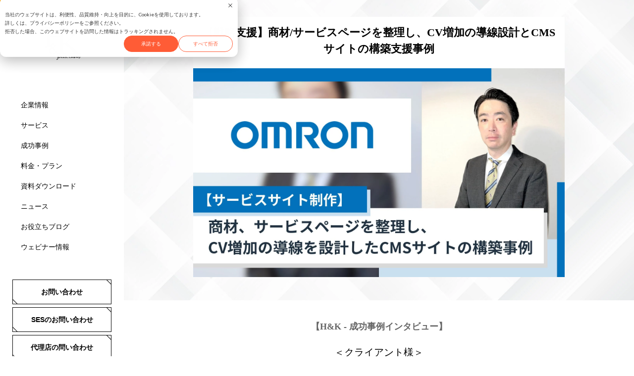

--- FILE ---
content_type: text/html; charset=UTF-8
request_url: https://www.handk-inc.co.jp/case/ofe
body_size: 16002
content:
<!doctype html><html lang="ja"><head>
    <!-- Google Tag Manager -->
    <script>(function(w,d,s,l,i){w[l]=w[l]||[];w[l].push({'gtm.start':
                                                          new Date().getTime(),event:'gtm.js'});var f=d.getElementsByTagName(s)[0],
          j=d.createElement(s),dl=l!='dataLayer'?'&l='+l:'';j.async=true;j.src=
            'https://www.googletagmanager.com/gtm.js?id='+i+dl;f.parentNode.insertBefore(j,f);
                                })(window,document,'script','dataLayer','GTM-TFW4BLP');</script>
    <!-- End Google Tag Manager -->
    <!-- Global site tag (gtag.js) - Google Analytics -->
    <script async src="https://www.googletagmanager.com/gtag/js?id=UA-180170553-1"></script>
    <script>
      window.dataLayer = window.dataLayer || [];
      function gtag(){dataLayer.push(arguments);}
      gtag('js', new Date());

      gtag('config', 'UA-180170553-1');
    </script>

    <meta charset="utf-8">
    <title>【戦略支援】商材/サービスページを整理し、CV増加の導線設計とCMSサイトの構築支援事例</title>
    <link rel="shortcut icon" href="https://www.handk-inc.co.jp/hubfs/Handk_December_2020/images/favicon.ico">
    <meta name="description" content="今回の事例はオムロンフィールドエンジニアリング株式会社様のサービスサイト改修を行い、商材、サービスページを整理し、CV増加の導線を設計したCMSサイトの構築を行いました。今回の取組みについて、経営企画本部 マーケティング推進室である髙森様にお話を伺いました。">

    
    
    
    
    <link rel="stylesheet" href="https://unpkg.com/swiper@7/swiper-bundle.min.css">
    <style>
      @media(max-width:1279px){
        body {
          padding-top: 4rem;
        }
      }
      @import url('https://fonts.googleapis.com/css2?family=Noto+Sans+JP:wght@300;400;700&display=swap');
      html[lang="ja"] {
        font-family: "Noto Sans JP", "Hiragino Kaku Gothic ProN", Meiryo, sans-serif;
      }
    </style>

    
    
     

    
    <meta name="viewport" content="width=device-width, initial-scale=1">

    
    <meta property="og:description" content="今回の事例はオムロンフィールドエンジニアリング株式会社様のサービスサイト改修を行い、商材、サービスページを整理し、CV増加の導線を設計したCMSサイトの構築を行いました。今回の取組みについて、経営企画本部 マーケティング推進室である髙森様にお話を伺いました。">
    <meta property="og:title" content="【戦略支援】商材/サービスページを整理し、CV増加の導線設計とCMSサイトの構築支援事例">
    <meta name="twitter:description" content="今回の事例はオムロンフィールドエンジニアリング株式会社様のサービスサイト改修を行い、商材、サービスページを整理し、CV増加の導線を設計したCMSサイトの構築を行いました。今回の取組みについて、経営企画本部 マーケティング推進室である髙森様にお話を伺いました。">
    <meta name="twitter:title" content="【戦略支援】商材/サービスページを整理し、CV増加の導線設計とCMSサイトの構築支援事例">

    

    
    <style>
a.cta_button{-moz-box-sizing:content-box !important;-webkit-box-sizing:content-box !important;box-sizing:content-box !important;vertical-align:middle}.hs-breadcrumb-menu{list-style-type:none;margin:0px 0px 0px 0px;padding:0px 0px 0px 0px}.hs-breadcrumb-menu-item{float:left;padding:10px 0px 10px 10px}.hs-breadcrumb-menu-divider:before{content:'›';padding-left:10px}.hs-featured-image-link{border:0}.hs-featured-image{float:right;margin:0 0 20px 20px;max-width:50%}@media (max-width: 568px){.hs-featured-image{float:none;margin:0;width:100%;max-width:100%}}.hs-screen-reader-text{clip:rect(1px, 1px, 1px, 1px);height:1px;overflow:hidden;position:absolute !important;width:1px}
</style>

<link rel="stylesheet" href="https://www.handk-inc.co.jp/hubfs/hub_generated/template_assets/1/38727435741/1762749957997/template_main.min.css">
<link rel="stylesheet" href="https://www.handk-inc.co.jp/hubfs/hub_generated/template_assets/1/38727435747/1762749950116/template_theme-overrides.css">
<link rel="stylesheet" href="https://fonts.googleapis.com/css?family=Merriweather:400,700|Lato:400,700&amp;display=swap">
<link rel="stylesheet" href="https://www.handk-inc.co.jp/hubfs/hub_generated/template_assets/1/38727435748/1762749951181/template__header.min.css">

    <style>
      #hs-button_widget_1615287811842 {
        
        background-color: rgba(0, 43, 78,1.0);
        color: #FFFFFF;
        
        ;
        
        
      }
      #hs-button_widget_1615287811842:hover {
        background-color: rgba(255, 153, 2,1.0);
        color: rgba(255, 255, 255,1.0);
        
        

      }
    </style>
  
<link rel="stylesheet" href="https://www.handk-inc.co.jp/hubfs/hub_generated/module_assets/1/38899291302/1741925130247/module_Button.min.css">

<style>
  .button-module {
    display: -webkit-box;
    display: -moz-box;
    display: -ms-flexbox;
    display: -moz-flex;
    display: -webkit-flex;
    display: flex;
    flex-wrap: wrap;
    justify-content:space-between;
    max-width:700px; 
    margin:0 auto;
  }
  .button-module-item {
    flex-wrap: wrap;
  }
  .button-module.widget_1693558170940 a {
    line-height:2;
    background-color: #FFF;
    font-size: 16px;
    color: #000;
    border-color: #000;
    border-radius: 0px;
    padding: 14px 28px;
    transition: all .3s;
  }

  .button-module.widget_1693558170940 a:hover {
    background-color: #000;
    color: #FFF;
    border-color: #000;
  }

  a.button-module-link {
    text-decoration:none;
  }
  a .button-module-link-text {
    font-family:sans-serif;
    border: 0;
    box-shadow: none;
  }
</style>


    <style>
      #hs-button_widget_1693558211718 {
        
        background-color: rgba(195, 60, 11,1.0);
        color: #FFFFFF;
        
        ;
        
        
      }
      #hs-button_widget_1693558211718:hover {
        background-color: rgba(204, 204, 204,1.0);
        color: rgba(0, 0, 0,1.0);
        
        

      }
    </style>
  

    <style>
      #hs-button_module_1693794971933 {
        
        background-color: rgba(0, 43, 78,1.0);
        color: #FFFFFF;
        
        ;
        
        
      }
      #hs-button_module_1693794971933:hover {
        background-color: rgba(255, 153, 2,1.0);
        color: rgba(255, 255, 255,1.0);
        
        

      }
    </style>
  

    <style>
      #hs-button_module_1641627520497 {
        
        background-color: rgba(0, 43, 78,1.0);
        color: #FFFFFF;
        
        ;
        
        
      }
      #hs-button_module_1641627520497:hover {
        background-color: rgba(255, 153, 2,1.0);
        color: rgba(255, 255, 255,1.0);
        
        

      }
    </style>
  
<link rel="stylesheet" href="https://www.handk-inc.co.jp/hubfs/hub_generated/module_assets/1/38741102529/1741925125034/module_Social_Share.min.css">
<!-- Editor Styles -->
<style id="hs_editor_style" type="text/css">
#hs_cos_wrapper_widget_1612101581333  { background-color: #FFFFFF !important; background-image: none !important; display: block !important; font-family: Times New Roman, serif !important; font-size: 22px !important; font-weight: bold !important; padding-bottom: 15px !important; padding-left: 15px !important; padding-right: 15px !important; padding-top: 15px !important; text-align: left !important }
#hs_cos_wrapper_widget_1612101581333  p , #hs_cos_wrapper_widget_1612101581333  li , #hs_cos_wrapper_widget_1612101581333  span , #hs_cos_wrapper_widget_1612101581333  label , #hs_cos_wrapper_widget_1612101581333  h1 , #hs_cos_wrapper_widget_1612101581333  h2 , #hs_cos_wrapper_widget_1612101581333  h3 , #hs_cos_wrapper_widget_1612101581333  h4 , #hs_cos_wrapper_widget_1612101581333  h5 , #hs_cos_wrapper_widget_1612101581333  h6  { font-family: Times New Roman, serif !important; font-size: 22px !important; font-weight: bold !important }
#hs_cos_wrapper_module_1613960702383  { color: #666666 !important; display: block !important; font-family: Times New Roman, serif !important; font-size: 18px !important; font-weight: bold !important; padding-bottom: 15px !important; padding-left: 15px !important; padding-right: 15px !important; padding-top: 15px !important; text-align: left !important }
#hs_cos_wrapper_module_1613960702383  p , #hs_cos_wrapper_module_1613960702383  li , #hs_cos_wrapper_module_1613960702383  span , #hs_cos_wrapper_module_1613960702383  label , #hs_cos_wrapper_module_1613960702383  h1 , #hs_cos_wrapper_module_1613960702383  h2 , #hs_cos_wrapper_module_1613960702383  h3 , #hs_cos_wrapper_module_1613960702383  h4 , #hs_cos_wrapper_module_1613960702383  h5 , #hs_cos_wrapper_module_1613960702383  h6  { color: #666666 !important; font-family: Times New Roman, serif !important; font-size: 18px !important; font-weight: bold !important }
#hs_cos_wrapper_module_1613930597974  { display: block !important; font-family: Times New Roman, serif !important; font-size: 20px !important }
#hs_cos_wrapper_module_1613930597974  p , #hs_cos_wrapper_module_1613930597974  li , #hs_cos_wrapper_module_1613930597974  span , #hs_cos_wrapper_module_1613930597974  label , #hs_cos_wrapper_module_1613930597974  h1 , #hs_cos_wrapper_module_1613930597974  h2 , #hs_cos_wrapper_module_1613930597974  h3 , #hs_cos_wrapper_module_1613930597974  h4 , #hs_cos_wrapper_module_1613930597974  h5 , #hs_cos_wrapper_module_1613930597974  h6  { font-family: Times New Roman, serif !important; font-size: 20px !important }
#hs_cos_wrapper_module_16139303902872  { display: block !important; font-family: Times New Roman, serif !important; font-size: 18px !important; font-weight: bold !important; text-align: center !important }
#hs_cos_wrapper_module_16139303902872  p , #hs_cos_wrapper_module_16139303902872  li , #hs_cos_wrapper_module_16139303902872  span , #hs_cos_wrapper_module_16139303902872  label , #hs_cos_wrapper_module_16139303902872  h1 , #hs_cos_wrapper_module_16139303902872  h2 , #hs_cos_wrapper_module_16139303902872  h3 , #hs_cos_wrapper_module_16139303902872  h4 , #hs_cos_wrapper_module_16139303902872  h5 , #hs_cos_wrapper_module_16139303902872  h6  { font-family: Times New Roman, serif !important; font-size: 18px !important; font-weight: bold !important }
#hs_cos_wrapper_module_1683620603392  { display: block !important; font-family: Times New Roman, serif !important; font-size: 16px !important; text-align: center !important }
#hs_cos_wrapper_module_1683620603392  p , #hs_cos_wrapper_module_1683620603392  li , #hs_cos_wrapper_module_1683620603392  span , #hs_cos_wrapper_module_1683620603392  label , #hs_cos_wrapper_module_1683620603392  h1 , #hs_cos_wrapper_module_1683620603392  h2 , #hs_cos_wrapper_module_1683620603392  h3 , #hs_cos_wrapper_module_1683620603392  h4 , #hs_cos_wrapper_module_1683620603392  h5 , #hs_cos_wrapper_module_1683620603392  h6  { font-family: Times New Roman, serif !important; font-size: 16px !important }
#hs_cos_wrapper_module_1659656236002  { display: block !important; font-family: Times New Roman, serif !important; font-size: 16px !important; text-align: center !important }
#hs_cos_wrapper_module_1659656236002  p , #hs_cos_wrapper_module_1659656236002  li , #hs_cos_wrapper_module_1659656236002  span , #hs_cos_wrapper_module_1659656236002  label , #hs_cos_wrapper_module_1659656236002  h1 , #hs_cos_wrapper_module_1659656236002  h2 , #hs_cos_wrapper_module_1659656236002  h3 , #hs_cos_wrapper_module_1659656236002  h4 , #hs_cos_wrapper_module_1659656236002  h5 , #hs_cos_wrapper_module_1659656236002  h6  { font-family: Times New Roman, serif !important; font-size: 16px !important }
#hs_cos_wrapper_module_1613936464188  { display: block !important; padding-bottom: 20px !important; padding-top: 20px !important }
#hs_cos_wrapper_module_1636529945718  { display: block !important; font-family: Times New Roman, serif !important; font-size: 20px !important }
#hs_cos_wrapper_module_1636529945718  p , #hs_cos_wrapper_module_1636529945718  li , #hs_cos_wrapper_module_1636529945718  span , #hs_cos_wrapper_module_1636529945718  label , #hs_cos_wrapper_module_1636529945718  h1 , #hs_cos_wrapper_module_1636529945718  h2 , #hs_cos_wrapper_module_1636529945718  h3 , #hs_cos_wrapper_module_1636529945718  h4 , #hs_cos_wrapper_module_1636529945718  h5 , #hs_cos_wrapper_module_1636529945718  h6  { font-family: Times New Roman, serif !important; font-size: 20px !important }
#hs_cos_wrapper_module_1636530705817  { display: block !important; font-family: Times New Roman, serif !important; font-size: 18px !important; font-weight: bold !important; text-align: center !important }
#hs_cos_wrapper_module_1636530705817  p , #hs_cos_wrapper_module_1636530705817  li , #hs_cos_wrapper_module_1636530705817  span , #hs_cos_wrapper_module_1636530705817  label , #hs_cos_wrapper_module_1636530705817  h1 , #hs_cos_wrapper_module_1636530705817  h2 , #hs_cos_wrapper_module_1636530705817  h3 , #hs_cos_wrapper_module_1636530705817  h4 , #hs_cos_wrapper_module_1636530705817  h5 , #hs_cos_wrapper_module_1636530705817  h6  { font-family: Times New Roman, serif !important; font-size: 18px !important; font-weight: bold !important }
#hs_cos_wrapper_module_1636530708568  { display: block !important; font-family: Times New Roman, serif !important; font-size: 16px !important; text-align: center !important }
#hs_cos_wrapper_module_1636530708568  p , #hs_cos_wrapper_module_1636530708568  li , #hs_cos_wrapper_module_1636530708568  span , #hs_cos_wrapper_module_1636530708568  label , #hs_cos_wrapper_module_1636530708568  h1 , #hs_cos_wrapper_module_1636530708568  h2 , #hs_cos_wrapper_module_1636530708568  h3 , #hs_cos_wrapper_module_1636530708568  h4 , #hs_cos_wrapper_module_1636530708568  h5 , #hs_cos_wrapper_module_1636530708568  h6  { font-family: Times New Roman, serif !important; font-size: 16px !important }
#hs_cos_wrapper_module_1659656157523  { display: block !important; font-family: Times New Roman, serif !important; font-size: 16px !important; text-align: center !important }
#hs_cos_wrapper_module_1659656157523  p , #hs_cos_wrapper_module_1659656157523  li , #hs_cos_wrapper_module_1659656157523  span , #hs_cos_wrapper_module_1659656157523  label , #hs_cos_wrapper_module_1659656157523  h1 , #hs_cos_wrapper_module_1659656157523  h2 , #hs_cos_wrapper_module_1659656157523  h3 , #hs_cos_wrapper_module_1659656157523  h4 , #hs_cos_wrapper_module_1659656157523  h5 , #hs_cos_wrapper_module_1659656157523  h6  { font-family: Times New Roman, serif !important; font-size: 16px !important }
#hs_cos_wrapper_widget_1613935023469  { display: block !important; margin-bottom: 10px !important; margin-top: 10px !important }
#hs_cos_wrapper_module_16209014219277  { display: block !important; padding-bottom: 20px !important; padding-top: 20px !important }
#hs_cos_wrapper_widget_1615287993999  { color: #002b4e !important; display: block !important; font-weight: bold !important; text-align: center !important }
#hs_cos_wrapper_widget_1615287993999  p , #hs_cos_wrapper_widget_1615287993999  li , #hs_cos_wrapper_widget_1615287993999  span , #hs_cos_wrapper_widget_1615287993999  label , #hs_cos_wrapper_widget_1615287993999  h1 , #hs_cos_wrapper_widget_1615287993999  h2 , #hs_cos_wrapper_widget_1615287993999  h3 , #hs_cos_wrapper_widget_1615287993999  h4 , #hs_cos_wrapper_widget_1615287993999  h5 , #hs_cos_wrapper_widget_1615287993999  h6  { color: #002b4e !important; font-weight: bold !important }
#hs_cos_wrapper_module_1615247451506  { display: block !important; font-family: Times New Roman, serif !important; font-size: 20px !important }
#hs_cos_wrapper_module_1615247451506  p , #hs_cos_wrapper_module_1615247451506  li , #hs_cos_wrapper_module_1615247451506  span , #hs_cos_wrapper_module_1615247451506  label , #hs_cos_wrapper_module_1615247451506  h1 , #hs_cos_wrapper_module_1615247451506  h2 , #hs_cos_wrapper_module_1615247451506  h3 , #hs_cos_wrapper_module_1615247451506  h4 , #hs_cos_wrapper_module_1615247451506  h5 , #hs_cos_wrapper_module_1615247451506  h6  { font-family: Times New Roman, serif !important; font-size: 20px !important }
#hs_cos_wrapper_widget_1613958611949  { border-color: #002B4E !important; border-style: dashed !important; display: block !important; margin-bottom: 20px !important; margin-top: 10px !important; padding-bottom: 20px !important; padding-left: 20px !important; padding-right: 20px !important; padding-top: 20px !important }
#hs_cos_wrapper_widget_1693558211718  { background-color: #ffffff !important; background-image: none !important; border-color: #ffffff !important; display: block !important }
#hs_cos_wrapper_module_1693794710485  { color: #002b4e !important; display: block !important; font-weight: bold !important; text-align: center !important }
#hs_cos_wrapper_module_1693794710485  p , #hs_cos_wrapper_module_1693794710485  li , #hs_cos_wrapper_module_1693794710485  span , #hs_cos_wrapper_module_1693794710485  label , #hs_cos_wrapper_module_1693794710485  h1 , #hs_cos_wrapper_module_1693794710485  h2 , #hs_cos_wrapper_module_1693794710485  h3 , #hs_cos_wrapper_module_1693794710485  h4 , #hs_cos_wrapper_module_1693794710485  h5 , #hs_cos_wrapper_module_1693794710485  h6  { color: #002b4e !important; font-weight: bold !important }
#hs_cos_wrapper_module_1693794942681  { color: #002b4e !important; display: block !important; font-weight: bold !important; text-align: center !important }
#hs_cos_wrapper_module_1693794942681  p , #hs_cos_wrapper_module_1693794942681  li , #hs_cos_wrapper_module_1693794942681  span , #hs_cos_wrapper_module_1693794942681  label , #hs_cos_wrapper_module_1693794942681  h1 , #hs_cos_wrapper_module_1693794942681  h2 , #hs_cos_wrapper_module_1693794942681  h3 , #hs_cos_wrapper_module_1693794942681  h4 , #hs_cos_wrapper_module_1693794942681  h5 , #hs_cos_wrapper_module_1693794942681  h6  { color: #002b4e !important; font-weight: bold !important }
#hs_cos_wrapper_module_1611223676783  { display: block !important; font-family: Times New Roman, serif !important; font-size: 20px !important; text-align: center !important }
#hs_cos_wrapper_module_1611223676783  p , #hs_cos_wrapper_module_1611223676783  li , #hs_cos_wrapper_module_1611223676783  span , #hs_cos_wrapper_module_1611223676783  label , #hs_cos_wrapper_module_1611223676783  h1 , #hs_cos_wrapper_module_1611223676783  h2 , #hs_cos_wrapper_module_1611223676783  h3 , #hs_cos_wrapper_module_1611223676783  h4 , #hs_cos_wrapper_module_1611223676783  h5 , #hs_cos_wrapper_module_1611223676783  h6  { font-family: Times New Roman, serif !important; font-size: 20px !important }
#hs_cos_wrapper_widget_1615287836984  { display: block !important; padding-top: 10px !important }
#hs_cos_wrapper_widget_1612101581333  { background-color: #FFFFFF !important; background-image: none !important; display: block !important; font-family: Times New Roman, serif !important; font-size: 22px !important; font-weight: bold !important; padding-bottom: 15px !important; padding-left: 15px !important; padding-right: 15px !important; padding-top: 15px !important; text-align: left !important }
#hs_cos_wrapper_widget_1612101581333  p , #hs_cos_wrapper_widget_1612101581333  li , #hs_cos_wrapper_widget_1612101581333  span , #hs_cos_wrapper_widget_1612101581333  label , #hs_cos_wrapper_widget_1612101581333  h1 , #hs_cos_wrapper_widget_1612101581333  h2 , #hs_cos_wrapper_widget_1612101581333  h3 , #hs_cos_wrapper_widget_1612101581333  h4 , #hs_cos_wrapper_widget_1612101581333  h5 , #hs_cos_wrapper_widget_1612101581333  h6  { font-family: Times New Roman, serif !important; font-size: 22px !important; font-weight: bold !important }
#hs_cos_wrapper_module_1613960702383  { color: #666666 !important; display: block !important; font-family: Times New Roman, serif !important; font-size: 18px !important; font-weight: bold !important; padding-bottom: 15px !important; padding-left: 15px !important; padding-right: 15px !important; padding-top: 15px !important; text-align: left !important }
#hs_cos_wrapper_module_1613960702383  p , #hs_cos_wrapper_module_1613960702383  li , #hs_cos_wrapper_module_1613960702383  span , #hs_cos_wrapper_module_1613960702383  label , #hs_cos_wrapper_module_1613960702383  h1 , #hs_cos_wrapper_module_1613960702383  h2 , #hs_cos_wrapper_module_1613960702383  h3 , #hs_cos_wrapper_module_1613960702383  h4 , #hs_cos_wrapper_module_1613960702383  h5 , #hs_cos_wrapper_module_1613960702383  h6  { color: #666666 !important; font-family: Times New Roman, serif !important; font-size: 18px !important; font-weight: bold !important }
#hs_cos_wrapper_module_1613930597974  { display: block !important; font-family: Times New Roman, serif !important; font-size: 20px !important }
#hs_cos_wrapper_module_1613930597974  p , #hs_cos_wrapper_module_1613930597974  li , #hs_cos_wrapper_module_1613930597974  span , #hs_cos_wrapper_module_1613930597974  label , #hs_cos_wrapper_module_1613930597974  h1 , #hs_cos_wrapper_module_1613930597974  h2 , #hs_cos_wrapper_module_1613930597974  h3 , #hs_cos_wrapper_module_1613930597974  h4 , #hs_cos_wrapper_module_1613930597974  h5 , #hs_cos_wrapper_module_1613930597974  h6  { font-family: Times New Roman, serif !important; font-size: 20px !important }
#hs_cos_wrapper_module_16139303902872  { display: block !important; font-family: Times New Roman, serif !important; font-size: 18px !important; font-weight: bold !important; text-align: center !important }
#hs_cos_wrapper_module_16139303902872  p , #hs_cos_wrapper_module_16139303902872  li , #hs_cos_wrapper_module_16139303902872  span , #hs_cos_wrapper_module_16139303902872  label , #hs_cos_wrapper_module_16139303902872  h1 , #hs_cos_wrapper_module_16139303902872  h2 , #hs_cos_wrapper_module_16139303902872  h3 , #hs_cos_wrapper_module_16139303902872  h4 , #hs_cos_wrapper_module_16139303902872  h5 , #hs_cos_wrapper_module_16139303902872  h6  { font-family: Times New Roman, serif !important; font-size: 18px !important; font-weight: bold !important }
#hs_cos_wrapper_module_1683620603392  { display: block !important; font-family: Times New Roman, serif !important; font-size: 16px !important; text-align: center !important }
#hs_cos_wrapper_module_1683620603392  p , #hs_cos_wrapper_module_1683620603392  li , #hs_cos_wrapper_module_1683620603392  span , #hs_cos_wrapper_module_1683620603392  label , #hs_cos_wrapper_module_1683620603392  h1 , #hs_cos_wrapper_module_1683620603392  h2 , #hs_cos_wrapper_module_1683620603392  h3 , #hs_cos_wrapper_module_1683620603392  h4 , #hs_cos_wrapper_module_1683620603392  h5 , #hs_cos_wrapper_module_1683620603392  h6  { font-family: Times New Roman, serif !important; font-size: 16px !important }
#hs_cos_wrapper_module_1659656236002  { display: block !important; font-family: Times New Roman, serif !important; font-size: 16px !important; text-align: center !important }
#hs_cos_wrapper_module_1659656236002  p , #hs_cos_wrapper_module_1659656236002  li , #hs_cos_wrapper_module_1659656236002  span , #hs_cos_wrapper_module_1659656236002  label , #hs_cos_wrapper_module_1659656236002  h1 , #hs_cos_wrapper_module_1659656236002  h2 , #hs_cos_wrapper_module_1659656236002  h3 , #hs_cos_wrapper_module_1659656236002  h4 , #hs_cos_wrapper_module_1659656236002  h5 , #hs_cos_wrapper_module_1659656236002  h6  { font-family: Times New Roman, serif !important; font-size: 16px !important }
#hs_cos_wrapper_module_1613936464188  { display: block !important; padding-bottom: 20px !important; padding-top: 20px !important }
#hs_cos_wrapper_module_1636529945718  { display: block !important; font-family: Times New Roman, serif !important; font-size: 20px !important }
#hs_cos_wrapper_module_1636529945718  p , #hs_cos_wrapper_module_1636529945718  li , #hs_cos_wrapper_module_1636529945718  span , #hs_cos_wrapper_module_1636529945718  label , #hs_cos_wrapper_module_1636529945718  h1 , #hs_cos_wrapper_module_1636529945718  h2 , #hs_cos_wrapper_module_1636529945718  h3 , #hs_cos_wrapper_module_1636529945718  h4 , #hs_cos_wrapper_module_1636529945718  h5 , #hs_cos_wrapper_module_1636529945718  h6  { font-family: Times New Roman, serif !important; font-size: 20px !important }
#hs_cos_wrapper_module_1636530705817  { display: block !important; font-family: Times New Roman, serif !important; font-size: 18px !important; font-weight: bold !important; text-align: center !important }
#hs_cos_wrapper_module_1636530705817  p , #hs_cos_wrapper_module_1636530705817  li , #hs_cos_wrapper_module_1636530705817  span , #hs_cos_wrapper_module_1636530705817  label , #hs_cos_wrapper_module_1636530705817  h1 , #hs_cos_wrapper_module_1636530705817  h2 , #hs_cos_wrapper_module_1636530705817  h3 , #hs_cos_wrapper_module_1636530705817  h4 , #hs_cos_wrapper_module_1636530705817  h5 , #hs_cos_wrapper_module_1636530705817  h6  { font-family: Times New Roman, serif !important; font-size: 18px !important; font-weight: bold !important }
#hs_cos_wrapper_module_1636530708568  { display: block !important; font-family: Times New Roman, serif !important; font-size: 16px !important; text-align: center !important }
#hs_cos_wrapper_module_1636530708568  p , #hs_cos_wrapper_module_1636530708568  li , #hs_cos_wrapper_module_1636530708568  span , #hs_cos_wrapper_module_1636530708568  label , #hs_cos_wrapper_module_1636530708568  h1 , #hs_cos_wrapper_module_1636530708568  h2 , #hs_cos_wrapper_module_1636530708568  h3 , #hs_cos_wrapper_module_1636530708568  h4 , #hs_cos_wrapper_module_1636530708568  h5 , #hs_cos_wrapper_module_1636530708568  h6  { font-family: Times New Roman, serif !important; font-size: 16px !important }
#hs_cos_wrapper_module_1659656157523  { display: block !important; font-family: Times New Roman, serif !important; font-size: 16px !important; text-align: center !important }
#hs_cos_wrapper_module_1659656157523  p , #hs_cos_wrapper_module_1659656157523  li , #hs_cos_wrapper_module_1659656157523  span , #hs_cos_wrapper_module_1659656157523  label , #hs_cos_wrapper_module_1659656157523  h1 , #hs_cos_wrapper_module_1659656157523  h2 , #hs_cos_wrapper_module_1659656157523  h3 , #hs_cos_wrapper_module_1659656157523  h4 , #hs_cos_wrapper_module_1659656157523  h5 , #hs_cos_wrapper_module_1659656157523  h6  { font-family: Times New Roman, serif !important; font-size: 16px !important }
#hs_cos_wrapper_widget_1613935023469  { display: block !important; margin-bottom: 10px !important; margin-top: 10px !important }
#hs_cos_wrapper_module_16209014219277  { display: block !important; padding-bottom: 20px !important; padding-top: 20px !important }
#hs_cos_wrapper_widget_1615287993999  { color: #002b4e !important; display: block !important; font-weight: bold !important; text-align: center !important }
#hs_cos_wrapper_widget_1615287993999  p , #hs_cos_wrapper_widget_1615287993999  li , #hs_cos_wrapper_widget_1615287993999  span , #hs_cos_wrapper_widget_1615287993999  label , #hs_cos_wrapper_widget_1615287993999  h1 , #hs_cos_wrapper_widget_1615287993999  h2 , #hs_cos_wrapper_widget_1615287993999  h3 , #hs_cos_wrapper_widget_1615287993999  h4 , #hs_cos_wrapper_widget_1615287993999  h5 , #hs_cos_wrapper_widget_1615287993999  h6  { color: #002b4e !important; font-weight: bold !important }
#hs_cos_wrapper_module_1615247451506  { display: block !important; font-family: Times New Roman, serif !important; font-size: 20px !important }
#hs_cos_wrapper_module_1615247451506  p , #hs_cos_wrapper_module_1615247451506  li , #hs_cos_wrapper_module_1615247451506  span , #hs_cos_wrapper_module_1615247451506  label , #hs_cos_wrapper_module_1615247451506  h1 , #hs_cos_wrapper_module_1615247451506  h2 , #hs_cos_wrapper_module_1615247451506  h3 , #hs_cos_wrapper_module_1615247451506  h4 , #hs_cos_wrapper_module_1615247451506  h5 , #hs_cos_wrapper_module_1615247451506  h6  { font-family: Times New Roman, serif !important; font-size: 20px !important }
#hs_cos_wrapper_widget_1613958611949  { border-color: #002B4E !important; border-style: dashed !important; display: block !important; margin-bottom: 20px !important; margin-top: 10px !important; padding-bottom: 20px !important; padding-left: 20px !important; padding-right: 20px !important; padding-top: 20px !important }
#hs_cos_wrapper_widget_1693558211718  { background-color: #ffffff !important; background-image: none !important; border-color: #ffffff !important; display: block !important }
#hs_cos_wrapper_module_1693794710485  { color: #002b4e !important; display: block !important; font-weight: bold !important; text-align: center !important }
#hs_cos_wrapper_module_1693794710485  p , #hs_cos_wrapper_module_1693794710485  li , #hs_cos_wrapper_module_1693794710485  span , #hs_cos_wrapper_module_1693794710485  label , #hs_cos_wrapper_module_1693794710485  h1 , #hs_cos_wrapper_module_1693794710485  h2 , #hs_cos_wrapper_module_1693794710485  h3 , #hs_cos_wrapper_module_1693794710485  h4 , #hs_cos_wrapper_module_1693794710485  h5 , #hs_cos_wrapper_module_1693794710485  h6  { color: #002b4e !important; font-weight: bold !important }
#hs_cos_wrapper_module_1693794942681  { color: #002b4e !important; display: block !important; font-weight: bold !important; text-align: center !important }
#hs_cos_wrapper_module_1693794942681  p , #hs_cos_wrapper_module_1693794942681  li , #hs_cos_wrapper_module_1693794942681  span , #hs_cos_wrapper_module_1693794942681  label , #hs_cos_wrapper_module_1693794942681  h1 , #hs_cos_wrapper_module_1693794942681  h2 , #hs_cos_wrapper_module_1693794942681  h3 , #hs_cos_wrapper_module_1693794942681  h4 , #hs_cos_wrapper_module_1693794942681  h5 , #hs_cos_wrapper_module_1693794942681  h6  { color: #002b4e !important; font-weight: bold !important }
#hs_cos_wrapper_module_1611223676783  { display: block !important; font-family: Times New Roman, serif !important; font-size: 20px !important; text-align: center !important }
#hs_cos_wrapper_module_1611223676783  p , #hs_cos_wrapper_module_1611223676783  li , #hs_cos_wrapper_module_1611223676783  span , #hs_cos_wrapper_module_1611223676783  label , #hs_cos_wrapper_module_1611223676783  h1 , #hs_cos_wrapper_module_1611223676783  h2 , #hs_cos_wrapper_module_1611223676783  h3 , #hs_cos_wrapper_module_1611223676783  h4 , #hs_cos_wrapper_module_1611223676783  h5 , #hs_cos_wrapper_module_1611223676783  h6  { font-family: Times New Roman, serif !important; font-size: 20px !important }
#hs_cos_wrapper_widget_1615287836984  { display: block !important; padding-top: 10px !important }
.main_sec-row-1-max-width-section-centering > .row-fluid {
  max-width: 960px !important;
  margin-left: auto !important;
  margin-right: auto !important;
}
.main_sec-row-4-max-width-section-centering > .row-fluid {
  max-width: 700px !important;
  margin-left: auto !important;
  margin-right: auto !important;
}
.widget_1693558866426-flexbox-positioning {
  display: -ms-flexbox !important;
  -ms-flex-direction: column !important;
  -ms-flex-align: center !important;
  -ms-flex-pack: start;
  display: flex !important;
  flex-direction: column !important;
  align-items: center !important;
  justify-content: flex-start;
}
.widget_1693558866426-flexbox-positioning > div {
  max-width: 100%;
  flex-shrink: 0 !important;
}
.widget_1678957643302-flexbox-positioning {
  display: -ms-flexbox !important;
  -ms-flex-direction: column !important;
  -ms-flex-align: center !important;
  -ms-flex-pack: start;
  display: flex !important;
  flex-direction: column !important;
  align-items: center !important;
  justify-content: flex-start;
}
.widget_1678957643302-flexbox-positioning > div {
  max-width: 100%;
  flex-shrink: 0 !important;
}
.widget_1680571813207-flexbox-positioning {
  display: -ms-flexbox !important;
  -ms-flex-direction: column !important;
  -ms-flex-align: center !important;
  -ms-flex-pack: start;
  display: flex !important;
  flex-direction: column !important;
  align-items: center !important;
  justify-content: flex-start;
}
.widget_1680571813207-flexbox-positioning > div {
  max-width: 100%;
  flex-shrink: 0 !important;
}
.module_1636529956459-flexbox-positioning {
  display: -ms-flexbox !important;
  -ms-flex-direction: column !important;
  -ms-flex-align: center !important;
  -ms-flex-pack: start;
  display: flex !important;
  flex-direction: column !important;
  align-items: center !important;
  justify-content: flex-start;
}
.module_1636529956459-flexbox-positioning > div {
  max-width: 100%;
  flex-shrink: 0 !important;
}
.widget_1613935023469-flexbox-positioning {
  display: -ms-flexbox !important;
  -ms-flex-direction: column !important;
  -ms-flex-align: center !important;
  -ms-flex-pack: start;
  display: flex !important;
  flex-direction: column !important;
  align-items: center !important;
  justify-content: flex-start;
}
.widget_1613935023469-flexbox-positioning > div {
  max-width: 100%;
  flex-shrink: 0 !important;
}
.widget_1615287811842-flexbox-positioning {
  display: -ms-flexbox !important;
  -ms-flex-direction: column !important;
  -ms-flex-align: center !important;
  -ms-flex-pack: start;
  display: flex !important;
  flex-direction: column !important;
  align-items: center !important;
  justify-content: flex-start;
}
.widget_1615287811842-flexbox-positioning > div {
  max-width: 100%;
  flex-shrink: 0 !important;
}
.widget_1693558211718-flexbox-positioning {
  display: -ms-flexbox !important;
  -ms-flex-direction: column !important;
  -ms-flex-align: center !important;
  -ms-flex-pack: start;
  display: flex !important;
  flex-direction: column !important;
  align-items: center !important;
  justify-content: flex-start;
}
.widget_1693558211718-flexbox-positioning > div {
  max-width: 100%;
  flex-shrink: 0 !important;
}
.module_1693794971933-flexbox-positioning {
  display: -ms-flexbox !important;
  -ms-flex-direction: column !important;
  -ms-flex-align: center !important;
  -ms-flex-pack: start;
  display: flex !important;
  flex-direction: column !important;
  align-items: center !important;
  justify-content: flex-start;
}
.module_1693794971933-flexbox-positioning > div {
  max-width: 100%;
  flex-shrink: 0 !important;
}
.module_1641627520497-flexbox-positioning {
  display: -ms-flexbox !important;
  -ms-flex-direction: column !important;
  -ms-flex-align: center !important;
  -ms-flex-pack: start;
  display: flex !important;
  flex-direction: column !important;
  align-items: center !important;
  justify-content: flex-start;
}
.module_1641627520497-flexbox-positioning > div {
  max-width: 100%;
  flex-shrink: 0 !important;
}
/* HubSpot Non-stacked Media Query Styles */
@media (min-width:768px) {
  .cell_16139587610762-row-1-vertical-alignment > .row-fluid {
    display: -ms-flexbox !important;
    -ms-flex-direction: row;
    display: flex !important;
    flex-direction: row;
  }
  .cell_16139587610762-row-2-vertical-alignment > .row-fluid {
    display: -ms-flexbox !important;
    -ms-flex-direction: row;
    display: flex !important;
    flex-direction: row;
  }
  .cell_1613930390286-vertical-alignment {
    display: -ms-flexbox !important;
    -ms-flex-direction: column !important;
    -ms-flex-pack: center !important;
    display: flex !important;
    flex-direction: column !important;
    justify-content: center !important;
  }
  .cell_1613930390286-vertical-alignment > div {
    flex-shrink: 0 !important;
  }
  .cell_1620901421926-vertical-alignment {
    display: -ms-flexbox !important;
    -ms-flex-direction: column !important;
    -ms-flex-pack: center !important;
    display: flex !important;
    flex-direction: column !important;
    justify-content: center !important;
  }
  .cell_1620901421926-vertical-alignment > div {
    flex-shrink: 0 !important;
  }
  .cell_1620901421926-row-0-vertical-alignment > .row-fluid {
    display: -ms-flexbox !important;
    -ms-flex-direction: row;
    display: flex !important;
    flex-direction: row;
  }
  .cell_1636529945717-vertical-alignment {
    display: -ms-flexbox !important;
    -ms-flex-direction: column !important;
    -ms-flex-pack: center !important;
    display: flex !important;
    flex-direction: column !important;
    justify-content: center !important;
  }
  .cell_1636529945717-vertical-alignment > div {
    flex-shrink: 0 !important;
  }
}
/* HubSpot Styles (default) */
.main_sec-row-0-padding {
  padding-top: 40px !important;
  padding-bottom: 40px !important;
}
.main_sec-row-0-background-layers {
  background-image: url('https://www.handk-inc.co.jp/hubfs/4940019.jpg') !important;
  background-position: center center !important;
  background-size: cover !important;
  background-repeat: no-repeat !important;
}
.main_sec-row-1-padding {
  padding-top: 25px !important;
  padding-bottom: 50px !important;
}
.main_sec-row-1-background-layers {
  background-image: url('https://www.handk-inc.co.jp/hubfs/%E3%82%A6%E3%82%A7%E3%83%93%E3%83%8A%E3%83%BC218%20%E2%80%93%207.png') !important;
  background-position: center center !important;
  background-size: contain !important;
  background-repeat: no-repeat !important;
}
.main_sec-row-2-padding {
  padding-top: 30px !important;
  padding-bottom: 30px !important;
}
.cell_1620901421926-padding {
  padding-left: 150px !important;
  padding-right: 150px !important;
}
.cell_16139587748312-padding {
  padding-left: 100px !important;
  padding-right: 100px !important;
}
.cell_1615767050899-padding {
  padding-bottom: 0px !important;
  padding-left: 50px !important;
  padding-right: 50px !important;
}
.cell_16112231617712-padding {
  padding-left: 0px !important;
  padding-right: 0px !important;
}
/* HubSpot Styles (mobile) */
@media (max-width: 799px) {
  .main_sec-row-0-margin {
    margin-top: -15px !important;
  }
  .main_sec-row-2-padding {
    padding-top: 0px !important;
    padding-bottom: 0px !important;
  }
  .widget_1612101581333-padding > #hs_cos_wrapper_widget_1612101581333 {
    padding-left: 0px !important;
    padding-right: 0px !important;
  }
  .module_1613960702383-padding > #hs_cos_wrapper_module_1613960702383 {
    padding-left: 0px !important;
    padding-right: 0px !important;
  }
  .cell_1620901421926-padding {
    padding-left: 30px !important;
    padding-right: 30px !important;
  }
  .cell_1636529945717-padding {
    padding-left: 14px !important;
  }
  .module_1636529945718-padding > #hs_cos_wrapper_module_1636529945718 {
    padding-left: 0px !important;
  }
  .module_1636529945718-hidden {
    display: block !important;
  }
  .widget_1613935023469-padding > #hs_cos_wrapper_widget_1613935023469 {
    padding-left: 0px !important;
  }
  .cell_16139587748312-padding {
    padding-left: 20px !important;
    padding-right: 20px !important;
  }
  .widget_1613958611949-padding > #hs_cos_wrapper_widget_1613958611949 {
    padding-top: 20px !important;
    padding-bottom: 20px !important;
    padding-left: 20px !important;
    padding-right: 20px !important;
  }
  .cell_1615767050899-padding {
    padding-left: 0px !important;
    padding-right: 0px !important;
  }
}
</style>
    

    
<!--  Added by GoogleAnalytics integration -->
<script>
var _hsp = window._hsp = window._hsp || [];
_hsp.push(['addPrivacyConsentListener', function(consent) { if (consent.allowed || (consent.categories && consent.categories.analytics)) {
  (function(i,s,o,g,r,a,m){i['GoogleAnalyticsObject']=r;i[r]=i[r]||function(){
  (i[r].q=i[r].q||[]).push(arguments)},i[r].l=1*new Date();a=s.createElement(o),
  m=s.getElementsByTagName(o)[0];a.async=1;a.src=g;m.parentNode.insertBefore(a,m)
})(window,document,'script','//www.google-analytics.com/analytics.js','ga');
  ga('create','UA-180170553-1','auto');
  ga('send','pageview');
}}]);
</script>

<!-- /Added by GoogleAnalytics integration -->

<!--  Added by GoogleAnalytics4 integration -->
<script>
var _hsp = window._hsp = window._hsp || [];
window.dataLayer = window.dataLayer || [];
function gtag(){dataLayer.push(arguments);}

var useGoogleConsentModeV2 = true;
var waitForUpdateMillis = 1000;


if (!window._hsGoogleConsentRunOnce) {
  window._hsGoogleConsentRunOnce = true;

  gtag('consent', 'default', {
    'ad_storage': 'denied',
    'analytics_storage': 'denied',
    'ad_user_data': 'denied',
    'ad_personalization': 'denied',
    'wait_for_update': waitForUpdateMillis
  });

  if (useGoogleConsentModeV2) {
    _hsp.push(['useGoogleConsentModeV2'])
  } else {
    _hsp.push(['addPrivacyConsentListener', function(consent){
      var hasAnalyticsConsent = consent && (consent.allowed || (consent.categories && consent.categories.analytics));
      var hasAdsConsent = consent && (consent.allowed || (consent.categories && consent.categories.advertisement));

      gtag('consent', 'update', {
        'ad_storage': hasAdsConsent ? 'granted' : 'denied',
        'analytics_storage': hasAnalyticsConsent ? 'granted' : 'denied',
        'ad_user_data': hasAdsConsent ? 'granted' : 'denied',
        'ad_personalization': hasAdsConsent ? 'granted' : 'denied'
      });
    }]);
  }
}

gtag('js', new Date());
gtag('set', 'developer_id.dZTQ1Zm', true);
gtag('config', 'G-MYQVF237BG');
</script>
<script async src="https://www.googletagmanager.com/gtag/js?id=G-MYQVF237BG"></script>

<!-- /Added by GoogleAnalytics4 integration -->

    <link rel="canonical" href="https://www.handk-inc.co.jp/case/ofe">

<!-- Ptengine Tag -->
<script src="https://js.ptengine.jp/4fiypzar.js"></script>
<!-- End Ptengine Tag -->

<style>
    .sns_share_list {
    display: none !important;
  }
  <style>

      @media (min-width: 501px){
  .main_sec-row-1-max-width-section-centering > .row-fluid {
    box-shadow: 0 0 30px rgb(46 71 93 / 12%);
    padding: 60px;
  }
  }
      @media (max-width: 500px){
          .main_sec-row-1-max-width-section-centering > .row-fluid {
    box-shadow: 0 0 30px rgb(46 71 93 / 12%);
    padding: 20px;
  }
  }
</style>
<meta property="og:image" content="https://www.handk-inc.co.jp/hubfs/%E4%BE%8B%20(1).jpg">
<meta property="og:image:width" content="1920">
<meta property="og:image:height" content="1080">

<meta name="twitter:image" content="https://www.handk-inc.co.jp/hubfs/%E4%BE%8B%20(1).jpg">


<meta property="og:url" content="https://www.handk-inc.co.jp/case/ofe">
<meta name="twitter:card" content="summary_large_image">
<meta http-equiv="content-language" content="ja">







    
    <script src="https://cdnjs.cloudflare.com/ajax/libs/gsap/3.9.1/gsap.min.js"></script>
    <script src="https://cdnjs.cloudflare.com/ajax/libs/gsap/3.9.1/ScrollTrigger.min.js"></script>

    <script type="text/javascript" src="//code.typesquare.com/static/kagoya/kagoya.js"></script>
    <script src="https://unpkg.com/swiper@7/swiper-bundle.min.js"></script>
    <script src="https://cdn.jsdelivr.net/npm/simple-parallax-js@5.6.2/dist/simpleParallax.min.js"></script>

  <meta name="generator" content="HubSpot"></head>
  <body>
    <!-- Google Tag Manager (noscript) -->
    <noscript><iframe src="https://www.googletagmanager.com/ns.html?id=GTM-TFW4BLP" height="0" width="0" style="display:none;visibility:hidden"></iframe></noscript>
    <!-- End Google Tag Manager (noscript) -->
    <div class="body-wrapper   hs-content-id-135884887182 hs-site-page page ">
      
      <div data-global-resource-path="Handk_January_2022/templates/partials/header_2023.html"><header class="header">
  <div class="inner">
    <div class="header__container">
      <div class="header-logo">
        
        <div id="hs_cos_wrapper_header_logo" class="hs_cos_wrapper hs_cos_wrapper_widget hs_cos_wrapper_type_module widget-type-logo" style="" data-hs-cos-general-type="widget" data-hs-cos-type="module">
  






















  
  <span id="hs_cos_wrapper_header_logo_hs_logo_widget" class="hs_cos_wrapper hs_cos_wrapper_widget hs_cos_wrapper_type_logo" style="" data-hs-cos-general-type="widget" data-hs-cos-type="logo"><a href="/?hsLang=ja" id="hs-link-header_logo_hs_logo_widget" style="border-width:0px;border:0px;"><img src="https://www.handk-inc.co.jp/hs-fs/hubfs/raw_assets/public/Handk_January_2022/images/logo.png?width=75&amp;height=177&amp;name=logo.png" class="hs-image-widget " height="177" style="height: auto;width:75px;border-width:0px;border:0px;" width="75" alt="H&amp;K株式会社" title="H&amp;K株式会社" srcset="https://www.handk-inc.co.jp/hs-fs/hubfs/raw_assets/public/Handk_January_2022/images/logo.png?width=38&amp;height=89&amp;name=logo.png 38w, https://www.handk-inc.co.jp/hs-fs/hubfs/raw_assets/public/Handk_January_2022/images/logo.png?width=75&amp;height=177&amp;name=logo.png 75w, https://www.handk-inc.co.jp/hs-fs/hubfs/raw_assets/public/Handk_January_2022/images/logo.png?width=113&amp;height=266&amp;name=logo.png 113w, https://www.handk-inc.co.jp/hs-fs/hubfs/raw_assets/public/Handk_January_2022/images/logo.png?width=150&amp;height=354&amp;name=logo.png 150w, https://www.handk-inc.co.jp/hs-fs/hubfs/raw_assets/public/Handk_January_2022/images/logo.png?width=188&amp;height=443&amp;name=logo.png 188w, https://www.handk-inc.co.jp/hs-fs/hubfs/raw_assets/public/Handk_January_2022/images/logo.png?width=225&amp;height=531&amp;name=logo.png 225w" sizes="(max-width: 75px) 100vw, 75px"></a></span>
</div>
      </div>   

      <div class="header-right">
        <div class="iner">
          <div id="hs_cos_wrapper_module_168373447873817" class="hs_cos_wrapper hs_cos_wrapper_widget hs_cos_wrapper_type_module" style="" data-hs-cos-general-type="widget" data-hs-cos-type="module"><div class="custom-menu-primary">
  <span id="hs_cos_wrapper_header_sitemap" class="hs_cos_wrapper hs_cos_wrapper_widget hs_cos_wrapper_type_menu" style="" data-hs-cos-general-type="widget" data-hs-cos-type="menu">
    <div id="hs_menu_wrapper_header_sitemap" class="hs-menu-wrapper active-branch flyouts hs-menu-flow-horizontal" role="navigation" data-sitemap-name="default" data-menu-id="38732588918" aria-label="Navigation Menu">

      <ul role="menu">
        
        
        <li class="hs-menu-item hs-menu-depth-1 hs-item-has-children" role="none"><a href="https://www.handk-inc.co.jp/company/message" aria-haspopup="true" aria-expanded="false" role="menuitem">企業情報</a><div class="child-trigger"><i></i></div>
          <ul role="menu" class="hs-menu-children-wrapper">
            
            
            <li class="hs-menu-item hs-menu-depth-2" role="none">
              
              <a href="https://www.handk-inc.co.jp/philosophy" role="menuitem">理念・ビジョン・戦略</a>
            </li>
            
            
            
            <li class="hs-menu-item hs-menu-depth-2" role="none">
              
              <a href="https://www.handk-inc.co.jp/company" role="menuitem">会社概要</a>
            </li>
            
            
            
            <li class="hs-menu-item hs-menu-depth-2" role="none">
              
              <a href="https://www.handk-inc.co.jp/sdgs" role="menuitem">SDGs</a>
            </li>
            
            
          </ul>
        </li>
        
        
        
        <li class="hs-menu-item hs-menu-depth-1 hs-item-has-children" role="none"><a href="https://www.handk-inc.co.jp/services" aria-haspopup="true" aria-expanded="false" role="menuitem">サービス</a><div class="child-trigger"><i></i></div>
          <ul role="menu" class="hs-menu-children-wrapper">
            
            
            <li class="hs-menu-item hs-menu-depth-2" role="none">
              
              <div class="hs-menu-image">
                <img src="https://www.handk-inc.co.jp/hubfs/%E3%83%9E%E3%83%BC%E3%82%B1%E3%83%86%E3%82%A3%E3%83%B3%E3%82%B0%E6%88%A6%E7%95%A5%E3%82%B3%E3%83%B3%E3%82%B5%E3%83%AB%E3%83%86%E3%82%A3%E3%83%B3%E3%82%B0.png" alt="マーケティング戦略コンサルティング">
              </div>   
              
              <a href="https://www.handk-inc.co.jp/services" role="menuitem">サービス一覧</a>
            </li>
            
            
            
            <li class="hs-menu-item hs-menu-depth-2" role="none">
              
              <div class="hs-menu-image">
                <img src="https://www.handk-inc.co.jp/hubfs/%E4%BA%8B%E6%A5%AD%E6%88%A6%E7%95%A5%E3%82%B3%E3%83%B3%E3%82%B5%E3%83%AB%E3%83%86%E3%82%A3%E3%83%B3%E3%82%B0.png" alt="事業戦略コンサルティング">
              </div>   
              
              <a href="https://www.handk-inc.co.jp/services/business_strategy_consulting" role="menuitem">事業戦略コンサルティング</a>
            </li>
            
            
            
            <li class="hs-menu-item hs-menu-depth-2" role="none">
              
              <div class="hs-menu-image">
                <img src="https://www.handk-inc.co.jp/hubfs/%E7%B5%84%E7%B9%94%E3%82%B3%E3%83%B3%E3%82%B5%E3%83%AB%E3%83%86%E3%82%A3%E3%83%B3%E3%82%B0.png" alt="組織コンサルティング">
              </div>   
              
              <a href="https://www.handk-inc.co.jp/services/organizational_consulting" role="menuitem">組織コンサルティング</a>
            </li>
            
            
            
            <li class="hs-menu-item hs-menu-depth-2" role="none">
              
              <div class="hs-menu-image">
                <img src="https://www.handk-inc.co.jp/hubfs/HubSpot%E5%B0%8E%E5%85%A5%E6%94%AF%E6%8F%B4.png" alt="HubSpot導入支援">
              </div>   
              
              <a href="https://www.handk-inc.co.jp/services/hubspot" role="menuitem">HubSpot導入支援</a>
            </li>
            
            
            
            <li class="hs-menu-item hs-menu-depth-2" role="none">
              
              <div class="hs-menu-image">
                <img src="https://www.handk-inc.co.jp/hubfs/Web%E3%82%B3%E3%83%B3%E3%82%B5%E3%83%AB%E3%83%86%E3%82%A3%E3%83%B3%E3%82%B0.png" alt="Webコンサルティング">
              </div>   
              
              <a href="https://www.handk-inc.co.jp/services/web_consulting" role="menuitem">Webコンサルティング</a>
            </li>
            
            
            
            <li class="hs-menu-item hs-menu-depth-2" role="none">
              
              <div class="hs-menu-image">
                <img src="https://www.handk-inc.co.jp/hubfs/%E3%82%B5%E3%82%A4%E3%83%88%E5%88%B6%E4%BD%9C-1.png" alt="サイト制作-1">
              </div>   
              
              <a href="https://www.handk-inc.co.jp/services/cms" role="menuitem">サイト制作</a>
            </li>
            
            
            
            <li class="hs-menu-item hs-menu-depth-2" role="none">
              
              <div class="hs-menu-image">
                <img src="https://www.handk-inc.co.jp/hubfs/%E3%82%B3%E3%83%B3%E3%83%86%E3%83%B3%E3%83%84%E5%88%B6%E4%BD%9C%E6%94%AF%E6%8F%B4-1.png" alt="コンテンツ制作支援-1">
              </div>   
              
              <a href="https://www.handk-inc.co.jp/services/contents" role="menuitem">コンテンツ制作支援</a>
            </li>
            
            
            
            <li class="hs-menu-item hs-menu-depth-2" role="none">
              
              <div class="hs-menu-image">
                <img src="https://www.handk-inc.co.jp/hubfs/240_F_224008518_6toZ8nKB7TWL38C8t1SKxtw7BiXmepOa.jpg" alt="240_F_224008518_6toZ8nKB7TWL38C8t1SKxtw7BiXmepOa">
              </div>   
              
              <a href="https://www.handk-inc.co.jp/services/ai-prediction" role="menuitem">AIデータ分析支援</a>
            </li>
            
            
            
            <li class="hs-menu-item hs-menu-depth-2" role="none">
              
              <div class="hs-menu-image">
                <img src="https://www.handk-inc.co.jp/hubfs/%E3%82%B7%E3%82%B9%E3%83%86%E3%83%A0%E9%96%8B%E7%99%BA.png" alt="システム開発">
              </div>   
              
              <a href="https://www.handk-inc.co.jp/services/system" role="menuitem">システム構築/開発</a>
            </li>
            
            
            
            <li class="hs-menu-item hs-menu-depth-2" role="none">
              
              <div class="hs-menu-image">
                <img src="https://www.handk-inc.co.jp/hubfs/RPA%20(2).png" alt="RPA (2)">
              </div>   
              
              <a href="https://www.handk-inc.co.jp/services/rpa" role="menuitem">RPA支援</a>
            </li>
            
            
            
            <li class="hs-menu-item hs-menu-depth-2" role="none">
              
              <div class="hs-menu-image">
                <img src="https://www.handk-inc.co.jp/hubfs/240_F_228174029_OdnDhZsPO1MnF5wsuoGwuGUNGuW83JEI-1.jpg" alt="240_F_228174029_OdnDhZsPO1MnF5wsuoGwuGUNGuW83JEI-1">
              </div>   
              
              <a href="https://www.handk-inc.co.jp/services/erp" role="menuitem">ERP導入支援</a>
            </li>
            
            
            
            <li class="hs-menu-item hs-menu-depth-2" role="none">
              
              <div class="hs-menu-image">
                <img src="https://www.handk-inc.co.jp/hubfs/%E5%8A%B4%E5%8B%99DX%E3%82%B3%E3%83%B3%E3%82%B5%E3%83%AB%E3%83%86%E3%82%A3%E3%83%B3%E3%82%B0.png" alt="労務DXコンサルティング">
              </div>   
              
              <a href="https://www.handk-inc.co.jp/services/labor_dx" role="menuitem">労務DXコンサルティング</a>
            </li>
            
            
            
            <li class="hs-menu-item hs-menu-depth-2" role="none">
              
              <div class="hs-menu-image">
                <img src="https://www.handk-inc.co.jp/hubfs/%E4%BC%9A%E8%A8%88DX%E3%82%B3%E3%83%B3%E3%82%B5%E3%83%AB%E3%83%86%E3%82%A3%E3%83%B3%E3%82%B0.png" alt="会計DXコンサルティング">
              </div>   
              
              <a href="https://www.handk-inc.co.jp/services/finances" role="menuitem">会計DXコンサルティング</a>
            </li>
            
            
            
            <li class="hs-menu-item hs-menu-depth-2" role="none">
              
              <div class="hs-menu-image">
                <img src="https://www.handk-inc.co.jp/hubfs/%E5%A5%91%E7%B4%84DX%E3%82%B3%E3%83%B3%E3%82%B5%E3%83%AB%E3%83%86%E3%82%A3%E3%83%B3%E3%82%B0.png" alt="契約DXコンサルティング">
              </div>   
              
              <a href="https://www.handk-inc.co.jp/services/contract_dx" role="menuitem">契約DXコンサルティング</a>
            </li>
            
            
            
            <li class="hs-menu-item hs-menu-depth-2" role="none">
              
              <div class="hs-menu-image">
                <img src="https://www.handk-inc.co.jp/hubfs/%E3%82%BB%E3%83%9F%E3%83%8A%E3%83%BC%E5%BA%83%E3%81%95.jpg" alt="セミナー広さ">
              </div>   
              
              <a href="https://www.handk-inc.co.jp/services/seminar_room" role="menuitem">セミナールーム貸出</a>
            </li>
            
            
          </ul>
        </li>
        
        
        
        <li class="hs-menu-item hs-menu-depth-1" role="none">
           
          <a href="https://www.handk-inc.co.jp/case" role="menuitem">成功事例</a>
        </li>
        
        
        
        <li class="hs-menu-item hs-menu-depth-1" role="none">
           
          <a href="https://www.handk-inc.co.jp/price" role="menuitem">料金・プラン</a>
        </li>
        
        
        
        <li class="hs-menu-item hs-menu-depth-1" role="none">
           
          <a href="https://www.handk-inc.co.jp/whitepaper" role="menuitem">資料ダウンロード</a>
        </li>
        
        
        
        <li class="hs-menu-item hs-menu-depth-1" role="none">
           
          <a href="https://www.handk-inc.co.jp/news?__hstc=&amp;__hssc=&amp;hsCtaTracking=9e530668-3c37-4b4d-af01-3f823cef21c8%7C62d06063-6c46-4c0b-aece-50d2ad618c33" role="menuitem">ニュース</a>
        </li>
        
        
        
        <li class="hs-menu-item hs-menu-depth-1" role="none">
           
          <a href="https://www.handk-inc.co.jp/blog" role="menuitem">お役立ちブログ</a>
        </li>
        
        
        
        <li class="hs-menu-item hs-menu-depth-1" role="none">
           
          <a href="https://www.handk-inc.co.jp/webinar" role="menuitem">ウェビナー情報</a>
        </li>
        
        
      </ul>

    </div>
  </span>  
</div></div>
          <div class="header_btn">
            <a href="/marketing-consulting/?hsLang=ja">お問い合わせ</a>
          </div>
          <div class="header_btn">
            <a href="/service/ses/form?hsLang=ja">SESのお問い合わせ</a>
          </div>
          <div class="header_btn">
            <a href="/service/ses/salesform?hsLang=ja">代理店の問い合わせ</a>
          </div>
        </div>
      </div>
      <div class="hamburger">
        <span></span>
        <span></span>
        <span></span>
      </div>

    </div>
  </div>
</header></div>
      

      
<div class="outer-wraper">

  
  

  <main class="body-container-wrapper  serv-main recr-main">

    <div class="main_sec">
      <div class="container-fluid body-conatiner main-sec">
<div class="row-fluid-wrapper">
<div class="row-fluid">
<div class="span12 widget-span widget-type-cell " style="" data-widget-type="cell" data-x="0" data-w="12">

<div class="row-fluid-wrapper row-depth-1 row-number-1 dnd-section main_sec-row-0-background-image main_sec-row-0-padding main_sec-row-0-background-layers main_sec-row-0-margin">
<div class="row-fluid ">
<div class="span12 widget-span widget-type-cell dnd-column" style="" data-widget-type="cell" data-x="0" data-w="12">

<div class="row-fluid-wrapper row-depth-1 row-number-2 dnd-row">
<div class="row-fluid ">
<div class="span12 widget-span widget-type-custom_widget widget_1612101581333-padding dnd-module" style="" data-widget-type="custom_widget" data-x="0" data-w="12">
<div id="hs_cos_wrapper_widget_1612101581333" class="hs_cos_wrapper hs_cos_wrapper_widget hs_cos_wrapper_type_module widget-type-header" style="" data-hs-cos-general-type="widget" data-hs-cos-type="module">



<span id="hs_cos_wrapper_widget_1612101581333_" class="hs_cos_wrapper hs_cos_wrapper_widget hs_cos_wrapper_type_header" style="" data-hs-cos-general-type="widget" data-hs-cos-type="header"><h1>【戦略支援】商材/サービスページを整理し、CV増加の導線設計とCMSサイトの構築支援事例</h1></span></div>

</div><!--end widget-span -->
</div><!--end row-->
</div><!--end row-wrapper -->

<div class="row-fluid-wrapper row-depth-1 row-number-3 dnd-row">
<div class="row-fluid ">
<div class="span12 widget-span widget-type-custom_widget widget_1693558866426-flexbox-positioning dnd-module" style="" data-widget-type="custom_widget" data-x="0" data-w="12">
<div id="hs_cos_wrapper_widget_1693558866426" class="hs_cos_wrapper hs_cos_wrapper_widget hs_cos_wrapper_type_module widget-type-linked_image" style="" data-hs-cos-general-type="widget" data-hs-cos-type="module">
    






  



<span id="hs_cos_wrapper_widget_1693558866426_" class="hs_cos_wrapper hs_cos_wrapper_widget hs_cos_wrapper_type_linked_image" style="" data-hs-cos-general-type="widget" data-hs-cos-type="linked_image"><img src="https://www.handk-inc.co.jp/hs-fs/hubfs/%E4%BE%8B%20(1).jpg?width=1920&amp;height=1080&amp;name=%E4%BE%8B%20(1).jpg" class="hs-image-widget " width="1920" height="1080" style="max-width: 100%; height: auto;" alt="例 (1)" title="例 (1)" loading="lazy" srcset="https://www.handk-inc.co.jp/hs-fs/hubfs/%E4%BE%8B%20(1).jpg?width=960&amp;height=540&amp;name=%E4%BE%8B%20(1).jpg 960w, https://www.handk-inc.co.jp/hs-fs/hubfs/%E4%BE%8B%20(1).jpg?width=1920&amp;height=1080&amp;name=%E4%BE%8B%20(1).jpg 1920w, https://www.handk-inc.co.jp/hs-fs/hubfs/%E4%BE%8B%20(1).jpg?width=2880&amp;height=1620&amp;name=%E4%BE%8B%20(1).jpg 2880w, https://www.handk-inc.co.jp/hs-fs/hubfs/%E4%BE%8B%20(1).jpg?width=3840&amp;height=2160&amp;name=%E4%BE%8B%20(1).jpg 3840w, https://www.handk-inc.co.jp/hs-fs/hubfs/%E4%BE%8B%20(1).jpg?width=4800&amp;height=2700&amp;name=%E4%BE%8B%20(1).jpg 4800w, https://www.handk-inc.co.jp/hs-fs/hubfs/%E4%BE%8B%20(1).jpg?width=5760&amp;height=3240&amp;name=%E4%BE%8B%20(1).jpg 5760w" sizes="(max-width: 1920px) 100vw, 1920px"></span></div>

</div><!--end widget-span -->
</div><!--end row-->
</div><!--end row-wrapper -->

</div><!--end widget-span -->
</div><!--end row-->
</div><!--end row-wrapper -->

<div class="row-fluid-wrapper row-depth-1 row-number-4 dnd-section main_sec-row-1-padding main_sec-row-1-max-width-section-centering main_sec-row-1-background-layers main_sec-row-1-background-image">
<div class="row-fluid ">
<div class="span12 widget-span widget-type-cell dnd-column" style="" data-widget-type="cell" data-x="0" data-w="12">

<div class="row-fluid-wrapper row-depth-1 row-number-5 dnd-row">
<div class="row-fluid ">
<div class="span12 widget-span widget-type-custom_widget module_1613960702383-padding dnd-module" style="" data-widget-type="custom_widget" data-x="0" data-w="12">
<div id="hs_cos_wrapper_module_1613960702383" class="hs_cos_wrapper hs_cos_wrapper_widget hs_cos_wrapper_type_module widget-type-header" style="" data-hs-cos-general-type="widget" data-hs-cos-type="module">



	

<span id="hs_cos_wrapper_module_1613960702383_" class="hs_cos_wrapper hs_cos_wrapper_widget hs_cos_wrapper_type_header" style="" data-hs-cos-general-type="widget" data-hs-cos-type="header"><h1>【H&amp;K - 成功事例インタビュー】</h1></span></div>

</div><!--end widget-span -->
</div><!--end row-->
</div><!--end row-wrapper -->

<div class="row-fluid-wrapper row-depth-1 row-number-6 cell_16139587610762-row-1-vertical-alignment dnd-row">
<div class="row-fluid ">
<div class="span12 widget-span widget-type-cell cell_1613930390286-vertical-alignment dnd-column" style="" data-widget-type="cell" data-x="0" data-w="12">

<div class="row-fluid-wrapper row-depth-1 row-number-7 dnd-row">
<div class="row-fluid ">
<div class="span12 widget-span widget-type-cell dnd-column" style="" data-widget-type="cell" data-x="0" data-w="12">

<div class="row-fluid-wrapper row-depth-2 row-number-1 dnd-row">
<div class="row-fluid ">
<div class="span12 widget-span widget-type-custom_widget dnd-module" style="" data-widget-type="custom_widget" data-x="0" data-w="12">
<div id="hs_cos_wrapper_module_1613930597974" class="hs_cos_wrapper hs_cos_wrapper_widget hs_cos_wrapper_type_module widget-type-header" style="" data-hs-cos-general-type="widget" data-hs-cos-type="module">



<span id="hs_cos_wrapper_module_1613930597974_" class="hs_cos_wrapper hs_cos_wrapper_widget hs_cos_wrapper_type_header" style="" data-hs-cos-general-type="widget" data-hs-cos-type="header"><h2>＜クライアント様＞</h2></span></div>

</div><!--end widget-span -->
</div><!--end row-->
</div><!--end row-wrapper -->

<div class="row-fluid-wrapper row-depth-2 row-number-2 dnd-row">
<div class="row-fluid ">
<div class="span12 widget-span widget-type-custom_widget widget_1678957643302-flexbox-positioning dnd-module" style="" data-widget-type="custom_widget" data-x="0" data-w="12">
<div id="hs_cos_wrapper_widget_1678957643302" class="hs_cos_wrapper hs_cos_wrapper_widget hs_cos_wrapper_type_module widget-type-linked_image" style="" data-hs-cos-general-type="widget" data-hs-cos-type="module">
    






  



<span id="hs_cos_wrapper_widget_1678957643302_" class="hs_cos_wrapper hs_cos_wrapper_widget hs_cos_wrapper_type_linked_image" style="" data-hs-cos-general-type="widget" data-hs-cos-type="linked_image"><img src="https://www.handk-inc.co.jp/hs-fs/hubfs/%E3%82%B9%E3%82%AF%E3%83%AA%E3%83%BC%E3%83%B3%E3%82%B7%E3%83%A7%E3%83%83%E3%83%88%202023-09-21%2017.56.53.png?width=300&amp;height=288&amp;name=%E3%82%B9%E3%82%AF%E3%83%AA%E3%83%BC%E3%83%B3%E3%82%B7%E3%83%A7%E3%83%83%E3%83%88%202023-09-21%2017.56.53.png" class="hs-image-widget " width="300" height="288" style="max-width: 100%; height: auto;" alt="スクリーンショット 2023-09-21 17.56.53" title="スクリーンショット 2023-09-21 17.56.53" srcset="https://www.handk-inc.co.jp/hs-fs/hubfs/%E3%82%B9%E3%82%AF%E3%83%AA%E3%83%BC%E3%83%B3%E3%82%B7%E3%83%A7%E3%83%83%E3%83%88%202023-09-21%2017.56.53.png?width=150&amp;height=144&amp;name=%E3%82%B9%E3%82%AF%E3%83%AA%E3%83%BC%E3%83%B3%E3%82%B7%E3%83%A7%E3%83%83%E3%83%88%202023-09-21%2017.56.53.png 150w, https://www.handk-inc.co.jp/hs-fs/hubfs/%E3%82%B9%E3%82%AF%E3%83%AA%E3%83%BC%E3%83%B3%E3%82%B7%E3%83%A7%E3%83%83%E3%83%88%202023-09-21%2017.56.53.png?width=300&amp;height=288&amp;name=%E3%82%B9%E3%82%AF%E3%83%AA%E3%83%BC%E3%83%B3%E3%82%B7%E3%83%A7%E3%83%83%E3%83%88%202023-09-21%2017.56.53.png 300w, https://www.handk-inc.co.jp/hs-fs/hubfs/%E3%82%B9%E3%82%AF%E3%83%AA%E3%83%BC%E3%83%B3%E3%82%B7%E3%83%A7%E3%83%83%E3%83%88%202023-09-21%2017.56.53.png?width=450&amp;height=432&amp;name=%E3%82%B9%E3%82%AF%E3%83%AA%E3%83%BC%E3%83%B3%E3%82%B7%E3%83%A7%E3%83%83%E3%83%88%202023-09-21%2017.56.53.png 450w, https://www.handk-inc.co.jp/hs-fs/hubfs/%E3%82%B9%E3%82%AF%E3%83%AA%E3%83%BC%E3%83%B3%E3%82%B7%E3%83%A7%E3%83%83%E3%83%88%202023-09-21%2017.56.53.png?width=600&amp;height=576&amp;name=%E3%82%B9%E3%82%AF%E3%83%AA%E3%83%BC%E3%83%B3%E3%82%B7%E3%83%A7%E3%83%83%E3%83%88%202023-09-21%2017.56.53.png 600w, https://www.handk-inc.co.jp/hs-fs/hubfs/%E3%82%B9%E3%82%AF%E3%83%AA%E3%83%BC%E3%83%B3%E3%82%B7%E3%83%A7%E3%83%83%E3%83%88%202023-09-21%2017.56.53.png?width=750&amp;height=720&amp;name=%E3%82%B9%E3%82%AF%E3%83%AA%E3%83%BC%E3%83%B3%E3%82%B7%E3%83%A7%E3%83%83%E3%83%88%202023-09-21%2017.56.53.png 750w, https://www.handk-inc.co.jp/hs-fs/hubfs/%E3%82%B9%E3%82%AF%E3%83%AA%E3%83%BC%E3%83%B3%E3%82%B7%E3%83%A7%E3%83%83%E3%83%88%202023-09-21%2017.56.53.png?width=900&amp;height=864&amp;name=%E3%82%B9%E3%82%AF%E3%83%AA%E3%83%BC%E3%83%B3%E3%82%B7%E3%83%A7%E3%83%83%E3%83%88%202023-09-21%2017.56.53.png 900w" sizes="(max-width: 300px) 100vw, 300px"></span></div>

</div><!--end widget-span -->
</div><!--end row-->
</div><!--end row-wrapper -->

</div><!--end widget-span -->
</div><!--end row-->
</div><!--end row-wrapper -->

<div class="row-fluid-wrapper row-depth-1 row-number-1 dnd-row">
<div class="row-fluid ">
<div class="span12 widget-span widget-type-custom_widget dnd-module" style="" data-widget-type="custom_widget" data-x="0" data-w="12">
<div id="hs_cos_wrapper_widget_1678956233666" class="hs_cos_wrapper hs_cos_wrapper_widget hs_cos_wrapper_type_module widget-type-text" style="" data-hs-cos-general-type="widget" data-hs-cos-type="module"><span id="hs_cos_wrapper_widget_1678956233666_" class="hs_cos_wrapper hs_cos_wrapper_widget hs_cos_wrapper_type_text" style="" data-hs-cos-general-type="widget" data-hs-cos-type="text"></span></div>

</div><!--end widget-span -->
</div><!--end row-->
</div><!--end row-wrapper -->

<div class="row-fluid-wrapper row-depth-1 row-number-2 dnd-row">
<div class="row-fluid ">
<div class="span12 widget-span widget-type-custom_widget dnd-module" style="" data-widget-type="custom_widget" data-x="0" data-w="12">
<div id="hs_cos_wrapper_module_16139303902872" class="hs_cos_wrapper hs_cos_wrapper_widget hs_cos_wrapper_type_module widget-type-header" style="" data-hs-cos-general-type="widget" data-hs-cos-type="module">



<span id="hs_cos_wrapper_module_16139303902872_" class="hs_cos_wrapper hs_cos_wrapper_widget hs_cos_wrapper_type_header" style="" data-hs-cos-general-type="widget" data-hs-cos-type="header"><h3>髙森 慶和&nbsp; 様</h3></span></div>

</div><!--end widget-span -->
</div><!--end row-->
</div><!--end row-wrapper -->

<div class="row-fluid-wrapper row-depth-1 row-number-3 dnd-row">
<div class="row-fluid ">
<div class="span12 widget-span widget-type-custom_widget dnd-module" style="" data-widget-type="custom_widget" data-x="0" data-w="12">
<div id="hs_cos_wrapper_module_1683620603392" class="hs_cos_wrapper hs_cos_wrapper_widget hs_cos_wrapper_type_module widget-type-header" style="" data-hs-cos-general-type="widget" data-hs-cos-type="module">



<span id="hs_cos_wrapper_module_1683620603392_" class="hs_cos_wrapper hs_cos_wrapper_widget hs_cos_wrapper_type_header" style="" data-hs-cos-general-type="widget" data-hs-cos-type="header"><h4>オムロンフィールドエンジニアリング株式会社</h4></span></div>

</div><!--end widget-span -->
</div><!--end row-->
</div><!--end row-wrapper -->

<div class="row-fluid-wrapper row-depth-1 row-number-4 dnd-row">
<div class="row-fluid ">
<div class="span12 widget-span widget-type-cell dnd-column" style="" data-widget-type="cell" data-x="0" data-w="12">

<div class="row-fluid-wrapper row-depth-2 row-number-1 dnd-row">
<div class="row-fluid ">
<div class="span12 widget-span widget-type-custom_widget dnd-module" style="" data-widget-type="custom_widget" data-x="0" data-w="12">
<div id="hs_cos_wrapper_module_1659656236002" class="hs_cos_wrapper hs_cos_wrapper_widget hs_cos_wrapper_type_module widget-type-header" style="" data-hs-cos-general-type="widget" data-hs-cos-type="module">



<span id="hs_cos_wrapper_module_1659656236002_" class="hs_cos_wrapper hs_cos_wrapper_widget hs_cos_wrapper_type_header" style="" data-hs-cos-general-type="widget" data-hs-cos-type="header"><h4>経営企画本部 マーケティング推進室</h4></span></div>

</div><!--end widget-span -->
</div><!--end row-->
</div><!--end row-wrapper -->

<div class="row-fluid-wrapper row-depth-2 row-number-2 dnd-row">
<div class="row-fluid ">
<div class="span12 widget-span widget-type-custom_widget widget_1680571813207-flexbox-positioning dnd-module" style="" data-widget-type="custom_widget" data-x="0" data-w="12">
<div id="hs_cos_wrapper_widget_1680571813207" class="hs_cos_wrapper hs_cos_wrapper_widget hs_cos_wrapper_type_module widget-type-linked_image" style="" data-hs-cos-general-type="widget" data-hs-cos-type="module">
    






  



<span id="hs_cos_wrapper_widget_1680571813207_" class="hs_cos_wrapper hs_cos_wrapper_widget hs_cos_wrapper_type_linked_image" style="" data-hs-cos-general-type="widget" data-hs-cos-type="linked_image"><img src="https://www.handk-inc.co.jp/hs-fs/hubfs/%E3%82%B9%E3%82%AF%E3%83%AA%E3%83%BC%E3%83%B3%E3%82%B7%E3%83%A7%E3%83%83%E3%83%88%202023-09-21%2017.35.16.png?width=200&amp;height=73&amp;name=%E3%82%B9%E3%82%AF%E3%83%AA%E3%83%BC%E3%83%B3%E3%82%B7%E3%83%A7%E3%83%83%E3%83%88%202023-09-21%2017.35.16.png" class="hs-image-widget " width="200" height="73" style="max-width: 100%; height: auto;" alt="スクリーンショット 2023-09-21 17.35.16" title="スクリーンショット 2023-09-21 17.35.16" loading="lazy" srcset="https://www.handk-inc.co.jp/hs-fs/hubfs/%E3%82%B9%E3%82%AF%E3%83%AA%E3%83%BC%E3%83%B3%E3%82%B7%E3%83%A7%E3%83%83%E3%83%88%202023-09-21%2017.35.16.png?width=100&amp;height=37&amp;name=%E3%82%B9%E3%82%AF%E3%83%AA%E3%83%BC%E3%83%B3%E3%82%B7%E3%83%A7%E3%83%83%E3%83%88%202023-09-21%2017.35.16.png 100w, https://www.handk-inc.co.jp/hs-fs/hubfs/%E3%82%B9%E3%82%AF%E3%83%AA%E3%83%BC%E3%83%B3%E3%82%B7%E3%83%A7%E3%83%83%E3%83%88%202023-09-21%2017.35.16.png?width=200&amp;height=73&amp;name=%E3%82%B9%E3%82%AF%E3%83%AA%E3%83%BC%E3%83%B3%E3%82%B7%E3%83%A7%E3%83%83%E3%83%88%202023-09-21%2017.35.16.png 200w, https://www.handk-inc.co.jp/hs-fs/hubfs/%E3%82%B9%E3%82%AF%E3%83%AA%E3%83%BC%E3%83%B3%E3%82%B7%E3%83%A7%E3%83%83%E3%83%88%202023-09-21%2017.35.16.png?width=300&amp;height=110&amp;name=%E3%82%B9%E3%82%AF%E3%83%AA%E3%83%BC%E3%83%B3%E3%82%B7%E3%83%A7%E3%83%83%E3%83%88%202023-09-21%2017.35.16.png 300w, https://www.handk-inc.co.jp/hs-fs/hubfs/%E3%82%B9%E3%82%AF%E3%83%AA%E3%83%BC%E3%83%B3%E3%82%B7%E3%83%A7%E3%83%83%E3%83%88%202023-09-21%2017.35.16.png?width=400&amp;height=146&amp;name=%E3%82%B9%E3%82%AF%E3%83%AA%E3%83%BC%E3%83%B3%E3%82%B7%E3%83%A7%E3%83%83%E3%83%88%202023-09-21%2017.35.16.png 400w, https://www.handk-inc.co.jp/hs-fs/hubfs/%E3%82%B9%E3%82%AF%E3%83%AA%E3%83%BC%E3%83%B3%E3%82%B7%E3%83%A7%E3%83%83%E3%83%88%202023-09-21%2017.35.16.png?width=500&amp;height=183&amp;name=%E3%82%B9%E3%82%AF%E3%83%AA%E3%83%BC%E3%83%B3%E3%82%B7%E3%83%A7%E3%83%83%E3%83%88%202023-09-21%2017.35.16.png 500w, https://www.handk-inc.co.jp/hs-fs/hubfs/%E3%82%B9%E3%82%AF%E3%83%AA%E3%83%BC%E3%83%B3%E3%82%B7%E3%83%A7%E3%83%83%E3%83%88%202023-09-21%2017.35.16.png?width=600&amp;height=219&amp;name=%E3%82%B9%E3%82%AF%E3%83%AA%E3%83%BC%E3%83%B3%E3%82%B7%E3%83%A7%E3%83%83%E3%83%88%202023-09-21%2017.35.16.png 600w" sizes="(max-width: 200px) 100vw, 200px"></span></div>

</div><!--end widget-span -->
</div><!--end row-->
</div><!--end row-wrapper -->

</div><!--end widget-span -->
</div><!--end row-->
</div><!--end row-wrapper -->

<div class="row-fluid-wrapper row-depth-1 row-number-1 dnd-row">
<div class="row-fluid ">
<div class="span12 widget-span widget-type-custom_widget dnd-module" style="" data-widget-type="custom_widget" data-x="0" data-w="12">
<div id="hs_cos_wrapper_module_1613936464188" class="hs_cos_wrapper hs_cos_wrapper_widget hs_cos_wrapper_type_module widget-type-space" style="" data-hs-cos-general-type="widget" data-hs-cos-type="module"><span class="hs-horizontal-spacer"></span></div>

</div><!--end widget-span -->
</div><!--end row-->
</div><!--end row-wrapper -->

</div><!--end widget-span -->
</div><!--end row-->
</div><!--end row-wrapper -->

<div class="row-fluid-wrapper row-depth-1 row-number-2 dnd-row cell_16139587610762-row-2-vertical-alignment">
<div class="row-fluid ">
<div class="span12 widget-span widget-type-cell cell_1620901421926-vertical-alignment cell_1620901421926-padding dnd-column" style="" data-widget-type="cell" data-x="0" data-w="12">

<div class="row-fluid-wrapper row-depth-1 row-number-3 dnd-row cell_1620901421926-row-0-vertical-alignment">
<div class="row-fluid ">
<div class="span12 widget-span widget-type-cell dnd-column cell_1636529945717-padding cell_1636529945717-vertical-alignment" style="" data-widget-type="cell" data-x="0" data-w="12">

<div class="row-fluid-wrapper row-depth-2 row-number-1 dnd-row">
<div class="row-fluid ">
<div class="span12 widget-span widget-type-custom_widget module_1636529945718-padding module_1636529945718-hidden dnd-module" style="" data-widget-type="custom_widget" data-x="0" data-w="12">
<div id="hs_cos_wrapper_module_1636529945718" class="hs_cos_wrapper hs_cos_wrapper_widget hs_cos_wrapper_type_module widget-type-header" style="" data-hs-cos-general-type="widget" data-hs-cos-type="module">



<span id="hs_cos_wrapper_module_1636529945718_" class="hs_cos_wrapper hs_cos_wrapper_widget hs_cos_wrapper_type_header" style="" data-hs-cos-general-type="widget" data-hs-cos-type="header"><h2>＜H&amp;Kコンサルタント＞</h2></span></div>

</div><!--end widget-span -->
</div><!--end row-->
</div><!--end row-wrapper -->

</div><!--end widget-span -->
</div><!--end row-->
</div><!--end row-wrapper -->

<div class="row-fluid-wrapper row-depth-1 row-number-1 dnd-row">
<div class="row-fluid ">
<div class="span12 widget-span widget-type-cell dnd-column" style="" data-widget-type="cell" data-x="0" data-w="12">

<div class="row-fluid-wrapper row-depth-2 row-number-1 dnd-row">
<div class="row-fluid ">
<div class="span12 widget-span widget-type-custom_widget module_1636529956459-flexbox-positioning dnd-module" style="" data-widget-type="custom_widget" data-x="0" data-w="12">
<div id="hs_cos_wrapper_module_1636529956459" class="hs_cos_wrapper hs_cos_wrapper_widget hs_cos_wrapper_type_module widget-type-linked_image" style="" data-hs-cos-general-type="widget" data-hs-cos-type="module">
    






  



<span id="hs_cos_wrapper_module_1636529956459_" class="hs_cos_wrapper hs_cos_wrapper_widget hs_cos_wrapper_type_linked_image" style="" data-hs-cos-general-type="widget" data-hs-cos-type="linked_image"><img src="https://www.handk-inc.co.jp/hs-fs/hubfs/%E7%A4%BE%E5%93%A1/%E4%BB%8A%E6%9E%9D%20%E5%86%99%E7%9C%9F.png?width=300&amp;height=290&amp;name=%E4%BB%8A%E6%9E%9D%20%E5%86%99%E7%9C%9F.png" class="hs-image-widget " width="300" height="290" style="max-width: 100%; height: auto;" alt="今枝 写真" title="今枝 写真" srcset="https://www.handk-inc.co.jp/hs-fs/hubfs/%E7%A4%BE%E5%93%A1/%E4%BB%8A%E6%9E%9D%20%E5%86%99%E7%9C%9F.png?width=150&amp;height=145&amp;name=%E4%BB%8A%E6%9E%9D%20%E5%86%99%E7%9C%9F.png 150w, https://www.handk-inc.co.jp/hs-fs/hubfs/%E7%A4%BE%E5%93%A1/%E4%BB%8A%E6%9E%9D%20%E5%86%99%E7%9C%9F.png?width=300&amp;height=290&amp;name=%E4%BB%8A%E6%9E%9D%20%E5%86%99%E7%9C%9F.png 300w, https://www.handk-inc.co.jp/hs-fs/hubfs/%E7%A4%BE%E5%93%A1/%E4%BB%8A%E6%9E%9D%20%E5%86%99%E7%9C%9F.png?width=450&amp;height=435&amp;name=%E4%BB%8A%E6%9E%9D%20%E5%86%99%E7%9C%9F.png 450w, https://www.handk-inc.co.jp/hs-fs/hubfs/%E7%A4%BE%E5%93%A1/%E4%BB%8A%E6%9E%9D%20%E5%86%99%E7%9C%9F.png?width=600&amp;height=580&amp;name=%E4%BB%8A%E6%9E%9D%20%E5%86%99%E7%9C%9F.png 600w, https://www.handk-inc.co.jp/hs-fs/hubfs/%E7%A4%BE%E5%93%A1/%E4%BB%8A%E6%9E%9D%20%E5%86%99%E7%9C%9F.png?width=750&amp;height=725&amp;name=%E4%BB%8A%E6%9E%9D%20%E5%86%99%E7%9C%9F.png 750w, https://www.handk-inc.co.jp/hs-fs/hubfs/%E7%A4%BE%E5%93%A1/%E4%BB%8A%E6%9E%9D%20%E5%86%99%E7%9C%9F.png?width=900&amp;height=870&amp;name=%E4%BB%8A%E6%9E%9D%20%E5%86%99%E7%9C%9F.png 900w" sizes="(max-width: 300px) 100vw, 300px"></span></div>

</div><!--end widget-span -->
</div><!--end row-->
</div><!--end row-wrapper -->

<div class="row-fluid-wrapper row-depth-2 row-number-2 dnd-row">
<div class="row-fluid ">
<div class="span12 widget-span widget-type-custom_widget dnd-module" style="" data-widget-type="custom_widget" data-x="0" data-w="12">
<div id="hs_cos_wrapper_module_1636530705817" class="hs_cos_wrapper hs_cos_wrapper_widget hs_cos_wrapper_type_module widget-type-header" style="" data-hs-cos-general-type="widget" data-hs-cos-type="module">



<span id="hs_cos_wrapper_module_1636530705817_" class="hs_cos_wrapper hs_cos_wrapper_widget hs_cos_wrapper_type_header" style="" data-hs-cos-general-type="widget" data-hs-cos-type="header"><h3>今枝 拓海</h3></span></div>

</div><!--end widget-span -->
</div><!--end row-->
</div><!--end row-wrapper -->

<div class="row-fluid-wrapper row-depth-2 row-number-3 dnd-row">
<div class="row-fluid ">
<div class="span12 widget-span widget-type-cell dnd-column" style="" data-widget-type="cell" data-x="0" data-w="12">

<div class="row-fluid-wrapper row-depth-2 row-number-4 dnd-row">
<div class="row-fluid ">
<div class="span12 widget-span widget-type-custom_widget dnd-module" style="" data-widget-type="custom_widget" data-x="0" data-w="12">
<div id="hs_cos_wrapper_module_1636530708568" class="hs_cos_wrapper hs_cos_wrapper_widget hs_cos_wrapper_type_module widget-type-header" style="" data-hs-cos-general-type="widget" data-hs-cos-type="module">



<span id="hs_cos_wrapper_module_1636530708568_" class="hs_cos_wrapper hs_cos_wrapper_widget hs_cos_wrapper_type_header" style="" data-hs-cos-general-type="widget" data-hs-cos-type="header"><h4>株式会社H&amp;K</h4></span></div>

   </div><!--end widget-span -->
    </div><!--end row-->
</div><!--end row-wrapper -->

<div class="row-fluid-wrapper row-depth-2 row-number-5 dnd-row">
<div class="row-fluid ">
<div class="span12 widget-span widget-type-cell dnd-column" style="" data-widget-type="cell" data-x="0" data-w="12">

<div class="row-fluid-wrapper row-depth-2 row-number-6 dnd-row">
    <div class="row-fluid ">
<div class="span12 widget-span widget-type-custom_widget dnd-module" style="" data-widget-type="custom_widget" data-x="0" data-w="12">
<div id="hs_cos_wrapper_module_1659656157523" class="hs_cos_wrapper hs_cos_wrapper_widget hs_cos_wrapper_type_module widget-type-header" style="" data-hs-cos-general-type="widget" data-hs-cos-type="module">



<span id="hs_cos_wrapper_module_1659656157523_" class="hs_cos_wrapper hs_cos_wrapper_widget hs_cos_wrapper_type_header" style="" data-hs-cos-general-type="widget" data-hs-cos-type="header"><h4>コンサルティング事業部 ゼネラルマネージャー</h4></span></div>

       </div><!--end widget-span -->
        </div><!--end row-->
</div><!--end row-wrapper -->

   </div><!--end widget-span -->
    </div><!--end row-->
</div><!--end row-wrapper -->

</div><!--end widget-span -->
</div><!--end row-->
</div><!--end row-wrapper -->

</div><!--end widget-span -->
</div><!--end row-->
</div><!--end row-wrapper -->

<div class="row-fluid-wrapper row-depth-1 row-number-1 dnd-row">
<div class="row-fluid ">
<div class="span12 widget-span widget-type-custom_widget widget_1613935023469-flexbox-positioning widget_1613935023469-padding dnd-module" style="" data-widget-type="custom_widget" data-x="0" data-w="12">
<div id="hs_cos_wrapper_widget_1613935023469" class="hs_cos_wrapper hs_cos_wrapper_widget hs_cos_wrapper_type_module widget-type-linked_image" style="" data-hs-cos-general-type="widget" data-hs-cos-type="module">
    






  



<span id="hs_cos_wrapper_widget_1613935023469_" class="hs_cos_wrapper hs_cos_wrapper_widget hs_cos_wrapper_type_linked_image" style="" data-hs-cos-general-type="widget" data-hs-cos-type="linked_image"><img src="https://www.handk-inc.co.jp/hs-fs/hubfs/iOS%20%E3%81%AE%E7%94%BB%E5%83%8F%20(9)%20(1)@2x.png?width=55&amp;height=49&amp;name=iOS%20%E3%81%AE%E7%94%BB%E5%83%8F%20(9)%20(1)@2x.png" class="hs-image-widget " width="55" height="49" style="max-width: 100%; height: auto;" alt="iOS の画像 (9) (1)@2x" title="iOS の画像 (9) (1)@2x" srcset="https://www.handk-inc.co.jp/hs-fs/hubfs/iOS%20%E3%81%AE%E7%94%BB%E5%83%8F%20(9)%20(1)@2x.png?width=28&amp;height=25&amp;name=iOS%20%E3%81%AE%E7%94%BB%E5%83%8F%20(9)%20(1)@2x.png 28w, https://www.handk-inc.co.jp/hs-fs/hubfs/iOS%20%E3%81%AE%E7%94%BB%E5%83%8F%20(9)%20(1)@2x.png?width=55&amp;height=49&amp;name=iOS%20%E3%81%AE%E7%94%BB%E5%83%8F%20(9)%20(1)@2x.png 55w, https://www.handk-inc.co.jp/hs-fs/hubfs/iOS%20%E3%81%AE%E7%94%BB%E5%83%8F%20(9)%20(1)@2x.png?width=83&amp;height=74&amp;name=iOS%20%E3%81%AE%E7%94%BB%E5%83%8F%20(9)%20(1)@2x.png 83w, https://www.handk-inc.co.jp/hs-fs/hubfs/iOS%20%E3%81%AE%E7%94%BB%E5%83%8F%20(9)%20(1)@2x.png?width=110&amp;height=98&amp;name=iOS%20%E3%81%AE%E7%94%BB%E5%83%8F%20(9)%20(1)@2x.png 110w, https://www.handk-inc.co.jp/hs-fs/hubfs/iOS%20%E3%81%AE%E7%94%BB%E5%83%8F%20(9)%20(1)@2x.png?width=138&amp;height=123&amp;name=iOS%20%E3%81%AE%E7%94%BB%E5%83%8F%20(9)%20(1)@2x.png 138w, https://www.handk-inc.co.jp/hs-fs/hubfs/iOS%20%E3%81%AE%E7%94%BB%E5%83%8F%20(9)%20(1)@2x.png?width=165&amp;height=147&amp;name=iOS%20%E3%81%AE%E7%94%BB%E5%83%8F%20(9)%20(1)@2x.png 165w" sizes="(max-width: 55px) 100vw, 55px"></span></div>

</div><!--end widget-span -->
</div><!--end row-->
</div><!--end row-wrapper -->

<div class="row-fluid-wrapper row-depth-1 row-number-2 dnd-row">
<div class="row-fluid ">
<div class="span12 widget-span widget-type-custom_widget dnd-module" style="" data-widget-type="custom_widget" data-x="0" data-w="12">
<div id="hs_cos_wrapper_module_16209014219277" class="hs_cos_wrapper hs_cos_wrapper_widget hs_cos_wrapper_type_module widget-type-space" style="" data-hs-cos-general-type="widget" data-hs-cos-type="module"><span class="hs-horizontal-spacer"></span></div>

</div><!--end widget-span -->
</div><!--end row-->
</div><!--end row-wrapper -->

</div><!--end widget-span -->
</div><!--end row-->
</div><!--end row-wrapper -->

<div class="row-fluid-wrapper row-depth-1 row-number-3 dnd-row">
<div class="row-fluid ">
<div class="span12 widget-span widget-type-custom_widget dnd-module" style="" data-widget-type="custom_widget" data-x="0" data-w="12">
<div id="hs_cos_wrapper_widget_1615287993999" class="hs_cos_wrapper hs_cos_wrapper_widget hs_cos_wrapper_type_module widget-type-text" style="" data-hs-cos-general-type="widget" data-hs-cos-type="module"><span id="hs_cos_wrapper_widget_1615287993999_" class="hs_cos_wrapper hs_cos_wrapper_widget hs_cos_wrapper_type_text" style="" data-hs-cos-general-type="widget" data-hs-cos-type="text">＼サイト制作のご相談実施中／</span></div>

</div><!--end widget-span -->
</div><!--end row-->
</div><!--end row-wrapper -->

<div class="row-fluid-wrapper row-depth-1 row-number-4 dnd-row">
<div class="row-fluid ">
<div class="span12 widget-span widget-type-custom_widget widget_1615287811842-flexbox-positioning dnd-module" style="" data-widget-type="custom_widget" data-x="0" data-w="12">
<div id="hs_cos_wrapper_widget_1615287811842" class="hs_cos_wrapper hs_cos_wrapper_widget hs_cos_wrapper_type_module" style="" data-hs-cos-general-type="widget" data-hs-cos-type="module">
  



  
    
  



<a class="hs-button" href="#form" id="hs-button_widget_1615287811842" rel="">
  お問い合わせはこちら
</a>


  
</div>

</div><!--end widget-span -->
</div><!--end row-->
</div><!--end row-wrapper -->

</div><!--end widget-span -->
</div><!--end row-->
</div><!--end row-wrapper -->

<div class="row-fluid-wrapper row-depth-1 row-number-5 dnd-section main_sec-row-2-padding">
<div class="row-fluid ">
<div class="span12 widget-span widget-type-cell dnd-column cell_16139587748312-padding" style="" data-widget-type="cell" data-x="0" data-w="12">

<div class="row-fluid-wrapper row-depth-1 row-number-6 dnd-row">
<div class="row-fluid ">
<div class="span12 widget-span widget-type-cell dnd-column" style="" data-widget-type="cell" data-x="0" data-w="12">

<div class="row-fluid-wrapper row-depth-1 row-number-7 dnd-row">
<div class="row-fluid ">
<div class="span12 widget-span widget-type-cell dnd-column" style="" data-widget-type="cell" data-x="0" data-w="12">

<div class="row-fluid-wrapper row-depth-2 row-number-1 dnd-row">
<div class="row-fluid ">
<div class="span12 widget-span widget-type-custom_widget dnd-module" style="" data-widget-type="custom_widget" data-x="0" data-w="12">
<div id="hs_cos_wrapper_module_1615247451506" class="hs_cos_wrapper hs_cos_wrapper_widget hs_cos_wrapper_type_module widget-type-header" style="" data-hs-cos-general-type="widget" data-hs-cos-type="module">



<span id="hs_cos_wrapper_module_1615247451506_" class="hs_cos_wrapper hs_cos_wrapper_widget hs_cos_wrapper_type_header" style="" data-hs-cos-general-type="widget" data-hs-cos-type="header"><h2>〈オムロンフィールドエンジニアリング株式会社様のご紹介＞</h2></span></div>

</div><!--end widget-span -->
</div><!--end row-->
</div><!--end row-wrapper -->

</div><!--end widget-span -->
</div><!--end row-->
</div><!--end row-wrapper -->

</div><!--end widget-span -->
</div><!--end row-->
</div><!--end row-wrapper -->

<div class="row-fluid-wrapper row-depth-1 row-number-1 dnd-row">
<div class="row-fluid ">
<div class="span12 widget-span widget-type-custom_widget widget_1613958611949-padding dnd-module" style="" data-widget-type="custom_widget" data-x="0" data-w="12">
<div id="hs_cos_wrapper_widget_1613958611949" class="hs_cos_wrapper hs_cos_wrapper_widget hs_cos_wrapper_type_module widget-type-text" style="" data-hs-cos-general-type="widget" data-hs-cos-type="module"><span id="hs_cos_wrapper_widget_1613958611949_" class="hs_cos_wrapper hs_cos_wrapper_widget hs_cos_wrapper_type_text" style="" data-hs-cos-general-type="widget" data-hs-cos-type="text">オムロン フィールドエンジニアリング株式会社様は、社会インフラサービスを運営する企業様のパートナーとして、システムの安定稼働をサポートし、社会により良いサービスを提供しております。鉄道や金融、交通、エネルギーなど、幅広いフィールドで機器やシステムの導入から保守、運用、改善提案までをトータルで提供し、オムロン製品はもちろんのこと、様々なメーカーの製品に対応しています。また高い技術力と充実したサポート体制により安定稼働を実現することで、業務運用を効率化しています。さらに機器・システムのライフサイクルの管理を通じて、持続可能な社会の発展にも貢献しています。</span></div>

</div><!--end widget-span -->
</div><!--end row-->
</div><!--end row-wrapper -->

<div class="row-fluid-wrapper row-depth-1 row-number-2 dnd-row">
<div class="row-fluid ">
<div class="span12 widget-span widget-type-custom_widget dnd-module" style="" data-widget-type="custom_widget" data-x="0" data-w="12">
<div id="hs_cos_wrapper_widget_1693558170940" class="hs_cos_wrapper hs_cos_wrapper_widget hs_cos_wrapper_type_module" style="" data-hs-cos-general-type="widget" data-hs-cos-type="module"><div class="button-module  widget_1693558170940 btn-">
  
</div>



</div>

</div><!--end widget-span -->
</div><!--end row-->
</div><!--end row-wrapper -->

<div class="row-fluid-wrapper row-depth-1 row-number-3 dnd-row">
<div class="row-fluid ">
<div class="span12 widget-span widget-type-custom_widget widget_1693558211718-flexbox-positioning dnd-module" style="" data-widget-type="custom_widget" data-x="0" data-w="12">
<div id="hs_cos_wrapper_widget_1693558211718" class="hs_cos_wrapper hs_cos_wrapper_widget hs_cos_wrapper_type_module" style="" data-hs-cos-general-type="widget" data-hs-cos-type="module">
  



  
    
  



<a class="hs-button" href="https://socialsolution.omron.com/field-engineering/" id="hs-button_widget_1693558211718" target="_blank" rel="noopener ">
  オムロンフィールドエンジニアリング株式会社様はこちら
</a>


  
</div>

</div><!--end widget-span -->
</div><!--end row-->
</div><!--end row-wrapper -->

</div><!--end widget-span -->
</div><!--end row-->
</div><!--end row-wrapper -->

<div class="row-fluid-wrapper row-depth-1 row-number-4 dnd-section">
<div class="row-fluid ">
<div class="span12 widget-span widget-type-cell cell_1615767050899-padding dnd-column" style="" data-widget-type="cell" data-x="0" data-w="12">

<div class="row-fluid-wrapper row-depth-1 row-number-5 dnd-row">
<div class="row-fluid ">
<div class="span12 widget-span widget-type-custom_widget dnd-module" style="" data-widget-type="custom_widget" data-x="0" data-w="12">
<div id="hs_cos_wrapper_module_1615767050900" class="hs_cos_wrapper hs_cos_wrapper_widget hs_cos_wrapper_type_module widget-type-rich_text" style="" data-hs-cos-general-type="widget" data-hs-cos-type="module"><span id="hs_cos_wrapper_module_1615767050900_" class="hs_cos_wrapper hs_cos_wrapper_widget hs_cos_wrapper_type_rich_text" style="" data-hs-cos-general-type="widget" data-hs-cos-type="rich_text"><h2 style="font-weight: bold; font-size: 20px;">&nbsp;</h2>
<h2 style="font-weight: bold;"><span style="text-decoration: underline;">今回のご支援事例</span><span style="font-weight: bold;"><span style="color: #000000;">　</span></span></h2>
<p>&nbsp;</p>
<p>今回はオムロンフィールドエンジニアリング株式会社様へ、サイトリニューアル・運用コンサルティングをご支援させていただきました。今回のサイトリニューアルでは、<span style="font-weight: bold;"><span style="color: #000000;"></span></span></p>
<p>・サイトコンテンツを社内で管理したい<br>・サイトからの問い合わせ数を増やしたい</p>
<p>などのご要望に対して、「CMSシステムの導入」「Webサイトへのアクセス数・お問い合わせ増やすサイト設計コンサル」「SEO分析支援」を実施しました。その結果、サイトリニューアル前と比べて約２倍のリード数の獲得を実現しました。今後は、今後の展望などをご担当者の高森様にインタビューさせていただきました。</p>
<p>&nbsp;</p>
<p><span style="font-weight: bold;">ご支援内容：</span>サイト制作・サイトリニューアル<br><br><span style="font-weight: bold;">サイトURL：</span><a href="https://socialsolution.omron.com/field-engineering/" rel="noopener" style="text-decoration: underline;">https://socialsolution.omron.com/field-engineering/</a></p>
<p><img src="https://www.handk-inc.co.jp/hs-fs/hubfs/%E3%82%B9%E3%82%AF%E3%83%AA%E3%83%BC%E3%83%B3%E3%82%B7%E3%83%A7%E3%83%83%E3%83%88%202023-09-21%2018.00.29.png?width=800&amp;height=413&amp;name=%E3%82%B9%E3%82%AF%E3%83%AA%E3%83%BC%E3%83%B3%E3%82%B7%E3%83%A7%E3%83%83%E3%83%88%202023-09-21%2018.00.29.png" width="800" height="413" loading="lazy" alt="スクリーンショット 2023-09-21 18.00.29" style="height: auto; max-width: 100%; width: 800px;" srcset="https://www.handk-inc.co.jp/hs-fs/hubfs/%E3%82%B9%E3%82%AF%E3%83%AA%E3%83%BC%E3%83%B3%E3%82%B7%E3%83%A7%E3%83%83%E3%83%88%202023-09-21%2018.00.29.png?width=400&amp;height=207&amp;name=%E3%82%B9%E3%82%AF%E3%83%AA%E3%83%BC%E3%83%B3%E3%82%B7%E3%83%A7%E3%83%83%E3%83%88%202023-09-21%2018.00.29.png 400w, https://www.handk-inc.co.jp/hs-fs/hubfs/%E3%82%B9%E3%82%AF%E3%83%AA%E3%83%BC%E3%83%B3%E3%82%B7%E3%83%A7%E3%83%83%E3%83%88%202023-09-21%2018.00.29.png?width=800&amp;height=413&amp;name=%E3%82%B9%E3%82%AF%E3%83%AA%E3%83%BC%E3%83%B3%E3%82%B7%E3%83%A7%E3%83%83%E3%83%88%202023-09-21%2018.00.29.png 800w, https://www.handk-inc.co.jp/hs-fs/hubfs/%E3%82%B9%E3%82%AF%E3%83%AA%E3%83%BC%E3%83%B3%E3%82%B7%E3%83%A7%E3%83%83%E3%83%88%202023-09-21%2018.00.29.png?width=1200&amp;height=620&amp;name=%E3%82%B9%E3%82%AF%E3%83%AA%E3%83%BC%E3%83%B3%E3%82%B7%E3%83%A7%E3%83%83%E3%83%88%202023-09-21%2018.00.29.png 1200w, https://www.handk-inc.co.jp/hs-fs/hubfs/%E3%82%B9%E3%82%AF%E3%83%AA%E3%83%BC%E3%83%B3%E3%82%B7%E3%83%A7%E3%83%83%E3%83%88%202023-09-21%2018.00.29.png?width=1600&amp;height=826&amp;name=%E3%82%B9%E3%82%AF%E3%83%AA%E3%83%BC%E3%83%B3%E3%82%B7%E3%83%A7%E3%83%83%E3%83%88%202023-09-21%2018.00.29.png 1600w, https://www.handk-inc.co.jp/hs-fs/hubfs/%E3%82%B9%E3%82%AF%E3%83%AA%E3%83%BC%E3%83%B3%E3%82%B7%E3%83%A7%E3%83%83%E3%83%88%202023-09-21%2018.00.29.png?width=2000&amp;height=1033&amp;name=%E3%82%B9%E3%82%AF%E3%83%AA%E3%83%BC%E3%83%B3%E3%82%B7%E3%83%A7%E3%83%83%E3%83%88%202023-09-21%2018.00.29.png 2000w, https://www.handk-inc.co.jp/hs-fs/hubfs/%E3%82%B9%E3%82%AF%E3%83%AA%E3%83%BC%E3%83%B3%E3%82%B7%E3%83%A7%E3%83%83%E3%83%88%202023-09-21%2018.00.29.png?width=2400&amp;height=1239&amp;name=%E3%82%B9%E3%82%AF%E3%83%AA%E3%83%BC%E3%83%B3%E3%82%B7%E3%83%A7%E3%83%83%E3%83%88%202023-09-21%2018.00.29.png 2400w" sizes="(max-width: 800px) 100vw, 800px"></p>
<p>&nbsp;</p></span></div>

</div><!--end widget-span -->
</div><!--end row-->
</div><!--end row-wrapper -->

<div class="row-fluid-wrapper row-depth-1 row-number-6 dnd-row">
<div class="row-fluid ">
<div class="span12 widget-span widget-type-custom_widget dnd-module" style="" data-widget-type="custom_widget" data-x="0" data-w="12">
<div id="hs_cos_wrapper_widget_1693794853999" class="hs_cos_wrapper hs_cos_wrapper_widget hs_cos_wrapper_type_module widget-type-rich_text" style="" data-hs-cos-general-type="widget" data-hs-cos-type="module"><span id="hs_cos_wrapper_widget_1693794853999_" class="hs_cos_wrapper hs_cos_wrapper_widget hs_cos_wrapper_type_rich_text" style="" data-hs-cos-general-type="widget" data-hs-cos-type="rich_text"><p style="font-weight: normal;">&nbsp;</p>
<p style="font-weight: normal;"><span style="font-weight: bold;">【目次】</span><br><a href="#TOC1" rel="noopener">１．サイトリニューアルの背景</a><br><a href="#TOC2" rel="noopener">２．H&amp;Kを選んだ理由</a><br><a href="#TOC3" rel="noopener">３．プロジェクトの進め方</a><br><a href="#TOC4" rel="noopener">４．現在の運用と今後の改善点</a></p>
<p style="font-weight: normal;">&nbsp;</p>
<h2 style="font-weight: bold;">サイトリニューアルの背景</h2>
<p>&nbsp;</p>
<p><span style="font-weight: bold;">今枝：</span>本日はよろしくお願いいたします。<br><br><span style="font-weight: bold;">髙森様：</span>よろしくお願いいたします。<br><br><span style="font-weight: bold;">今枝：</span>まず初めに、今回のサイトリニューアルのプロジェクトを進めることになった背景をお伺いしてもよろしいでしょうか？<br><br><span style="font-weight: bold;">髙森様：</span>背景としては、前回のサイトリニューアルが2013年で、サイトの記載内容自体も古くなっていたことが挙げられます。また、Webサイトを通したマーケティング設計の必要性も感じていました。<br><br><span style="font-weight: bold;">今枝：</span>ありがとうございます。</p>
<p>&nbsp;</p></span></div>

</div><!--end widget-span -->
</div><!--end row-->
</div><!--end row-wrapper -->

<div class="row-fluid-wrapper row-depth-1 row-number-7 dnd-row">
<div class="row-fluid ">
<div class="span12 widget-span widget-type-custom_widget dnd-module" style="" data-widget-type="custom_widget" data-x="0" data-w="12">
<div id="hs_cos_wrapper_module_1693794710485" class="hs_cos_wrapper hs_cos_wrapper_widget hs_cos_wrapper_type_module widget-type-text" style="" data-hs-cos-general-type="widget" data-hs-cos-type="module"><span id="hs_cos_wrapper_module_1693794710485_" class="hs_cos_wrapper hs_cos_wrapper_widget hs_cos_wrapper_type_text" style="" data-hs-cos-general-type="widget" data-hs-cos-type="text">＼サイト制作のご相談実施中／</span></div>

</div><!--end widget-span -->
</div><!--end row-->
</div><!--end row-wrapper -->

<div class="row-fluid-wrapper row-depth-1 row-number-8 dnd-row">
<div class="row-fluid ">
<div class="span12 widget-span widget-type-custom_widget module_1693794971933-flexbox-positioning dnd-module" style="" data-widget-type="custom_widget" data-x="0" data-w="12">
<div id="hs_cos_wrapper_module_1693794971933" class="hs_cos_wrapper hs_cos_wrapper_widget hs_cos_wrapper_type_module" style="" data-hs-cos-general-type="widget" data-hs-cos-type="module">
  



  
    
  



<a class="hs-button" href="#form" id="hs-button_module_1693794971933" rel="">
  お問い合わせはこちら
</a>


  
</div>

</div><!--end widget-span -->
</div><!--end row-->
</div><!--end row-wrapper -->

<div class="row-fluid-wrapper row-depth-1 row-number-9 dnd-row">
<div class="row-fluid ">
<div class="span12 widget-span widget-type-custom_widget dnd-module" style="" data-widget-type="custom_widget" data-x="0" data-w="12">
<div id="hs_cos_wrapper_widget_1641353209188" class="hs_cos_wrapper hs_cos_wrapper_widget hs_cos_wrapper_type_module widget-type-rich_text" style="" data-hs-cos-general-type="widget" data-hs-cos-type="module"><span id="hs_cos_wrapper_widget_1641353209188_" class="hs_cos_wrapper hs_cos_wrapper_widget hs_cos_wrapper_type_rich_text" style="" data-hs-cos-general-type="widget" data-hs-cos-type="rich_text"><p>&nbsp;</p>
<a id="TOC2" data-hs-anchor="true" style="font-weight: normal;"></a>
<h2 style="font-size: 24px; font-weight: bold;">&nbsp;</h2>
<h2 style="font-size: 24px; font-weight: bold;">H&amp;Kを選んだ理由</h2>
<p style="font-weight: normal;">&nbsp;</p>
<p style="text-align: justify;"><span style="font-weight: bold;">今枝：</span>数々のサイト制作会社がある中で、弊社、H&amp;Kを選んでいただいた理由についてお伺いしてもよろしいでしょうか。<br><br><span style="font-weight: bold;">髙森様：</span>1番の理由は、ただのサイトリニューアルではなく、サイトリニューアルを通してマーケティング活動を強化できると感じたためです。<br><br>H&amp;Kさんは、ご提案の時点で分析内容をもとに、具体的な改善ポイントを用意してくださいました。そのため、リニューアル後のイメージがわきやすかったです。<br><br>また、サイトリニューアル後も、伴走型の保守サポートをご提案をいただいており、サイトの運用を自社で内製化できるまでサポートいただけるという点も魅力的に感じました。<br><br><span style="font-weight: bold;">今枝：</span>ありがとうございます。サイトリニューアル後のマーケティングに知見があり、かつ保守サポートがあるという点が決め手になった形ですかね。<br><br><span style="font-weight: bold;">髙森様：</span>そうですね。実際、納品いただいたサイトを弊社だけで運用していくのは難しかったと思います。<br><br><span style="font-weight: bold;">今枝：</span>ありがとうございます。</p>
<p style="font-weight: normal;">&nbsp;</p>
<a id="TOC3" data-hs-anchor="true" style="font-weight: normal;"></a>
<h2 style="font-size: 24px; font-weight: bold;">プロジェクトの進め方</h2>
<p>&nbsp;</p>
<p style="text-align: justify; font-size: 16px;"><span style="font-weight: bold;">今枝：</span>プロジェクトの進め方はいかがでしたか？<br><br><span style="font-weight: bold;">髙森様：</span>全体的にスムーズに進められていたと思います。<br><br>今回は、CMSでサイトを構築しており、リニューアル後の具体的な運用については、不安を感じることもありました。<br><br>しかし、一つ一つわからないことや、不安な点についてはご説明いただけたので、不安を解消しながら、CMSの構築・内製化を進められたと感じています。<br><br>不安を解消していく中で、内製化のイメージがクリアになり、プロジェクトが進むスピードも加速していった印象です。<br><br><span style="font-weight: bold;">今枝：</span>ありがとうございます。御社のご協力もあり、プロジェクトをスムーズに進められたのかと思います。</p>
<p style="text-align: justify; font-size: 16px;">&nbsp;</p></span></div>

</div><!--end widget-span -->
</div><!--end row-->
</div><!--end row-wrapper -->

<div class="row-fluid-wrapper row-depth-1 row-number-10 dnd-row">
<div class="row-fluid ">
<div class="span12 widget-span widget-type-custom_widget dnd-module" style="" data-widget-type="custom_widget" data-x="0" data-w="12">
<div id="hs_cos_wrapper_module_1693794942681" class="hs_cos_wrapper hs_cos_wrapper_widget hs_cos_wrapper_type_module widget-type-text" style="" data-hs-cos-general-type="widget" data-hs-cos-type="module"><span id="hs_cos_wrapper_module_1693794942681_" class="hs_cos_wrapper hs_cos_wrapper_widget hs_cos_wrapper_type_text" style="" data-hs-cos-general-type="widget" data-hs-cos-type="text">＼サイト制作のご相談実施中／</span></div>

</div><!--end widget-span -->
</div><!--end row-->
</div><!--end row-wrapper -->

<div class="row-fluid-wrapper row-depth-1 row-number-11 dnd-row">
<div class="row-fluid ">
<div class="span12 widget-span widget-type-custom_widget module_1641627520497-flexbox-positioning dnd-module" style="" data-widget-type="custom_widget" data-x="0" data-w="12">
<div id="hs_cos_wrapper_module_1641627520497" class="hs_cos_wrapper hs_cos_wrapper_widget hs_cos_wrapper_type_module" style="" data-hs-cos-general-type="widget" data-hs-cos-type="module">
  



  
    
  



<a class="hs-button" href="#form" id="hs-button_module_1641627520497" rel="">
  お問い合わせはこちら
</a>


  
</div>

</div><!--end widget-span -->
</div><!--end row-->
</div><!--end row-wrapper -->

<div class="row-fluid-wrapper row-depth-1 row-number-12 dnd-row">
<div class="row-fluid ">
<div class="span12 widget-span widget-type-custom_widget dnd-module" style="" data-widget-type="custom_widget" data-x="0" data-w="12">
<div id="hs_cos_wrapper_module_1641627477506" class="hs_cos_wrapper hs_cos_wrapper_widget hs_cos_wrapper_type_module widget-type-rich_text" style="" data-hs-cos-general-type="widget" data-hs-cos-type="module"><span id="hs_cos_wrapper_module_1641627477506_" class="hs_cos_wrapper hs_cos_wrapper_widget hs_cos_wrapper_type_rich_text" style="" data-hs-cos-general-type="widget" data-hs-cos-type="rich_text"><p>&nbsp;</p>
<a id="TOC4" data-hs-anchor="true"></a>
<h2 style="font-size: 24px;">&nbsp;</h2>
<h2 style="font-size: 24px; font-weight: bold;">現在の運用と今後の改善点</h2>
<p>&nbsp;</p>
<p><span style="font-weight: bold;">今枝：</span>最後にリニューアルしたサイトを運用する中で、今後の展望はございますか？<br><br><span style="font-weight: bold;">髙森様：</span>常にフレッシュなサイトでありたいと考えています。ですので、可能な限りコンテンツを更新していく方針です。現在、サイトとHubSpotのMA機能を使って、マーケティングの強化を行っているので、その設計と内製化も頑張って行きたいと思います。<br><br><span style="font-weight: bold;">今枝：</span>そうですね。今後は、戦略をもったサイト運用を進めていきたいですね。<br><br><span style="font-weight: bold;">髙森様：</span>はい。SEO対策やそのほかの分析も合わせて、サイトのプロモーションに力を入れていきたいと思います。そのために、今後のコンサル・保守の伴走もよろしくお願いします。<br><br><span style="font-weight: bold;">今枝：</span>ありがとうございます。こちらこそよろしくお願いします。<br>今回のインタビューはこれにて終了させていただきたいと思います。<br><br>本日はご協力ありがとうございました。今後ともよろしくお願いいたします。<br><br><span style="font-weight: bold;">髙森様：</span>ありがとうございました。</p></span></div>

</div><!--end widget-span -->
</div><!--end row-->
</div><!--end row-wrapper -->

</div><!--end widget-span -->
</div><!--end row-->
</div><!--end row-wrapper -->

<div class="row-fluid-wrapper row-depth-1 row-number-13 dnd-section main_sec-row-4-max-width-section-centering">
<div class="row-fluid ">
<div class="span12 widget-span widget-type-cell cell_16112231617712-padding dnd-column" style="" data-widget-type="cell" data-x="0" data-w="12">

<div class="row-fluid-wrapper row-depth-1 row-number-14 dnd-row">
<div class="row-fluid ">
<div class="span12 widget-span widget-type-custom_widget dnd-module" style="" data-widget-type="custom_widget" data-x="0" data-w="12">
<div id="hs_cos_wrapper_module_1611223676783" class="hs_cos_wrapper hs_cos_wrapper_widget hs_cos_wrapper_type_module widget-type-header" style="" data-hs-cos-general-type="widget" data-hs-cos-type="module">



<span id="hs_cos_wrapper_module_1611223676783_" class="hs_cos_wrapper hs_cos_wrapper_widget hs_cos_wrapper_type_header" style="" data-hs-cos-general-type="widget" data-hs-cos-type="header"><h3>お問い合わせはこちらから</h3></span></div>

</div><!--end widget-span -->
</div><!--end row-->
</div><!--end row-wrapper -->

<div class="row-fluid-wrapper row-depth-1 row-number-15 dnd-row">
<div class="row-fluid ">
<div class="span12 widget-span widget-type-custom_widget dnd-module" style="" data-widget-type="custom_widget" data-x="0" data-w="12">
<div id="hs_cos_wrapper_widget_1615287836984" class="hs_cos_wrapper hs_cos_wrapper_widget hs_cos_wrapper_type_module widget-type-rich_text" style="" data-hs-cos-general-type="widget" data-hs-cos-type="module"><span id="hs_cos_wrapper_widget_1615287836984_" class="hs_cos_wrapper hs_cos_wrapper_widget hs_cos_wrapper_type_rich_text" style="" data-hs-cos-general-type="widget" data-hs-cos-type="rich_text"><a id="form" data-hs-anchor="true"></a>
<p style="text-align: center;">＼こちらよりお気軽にご連絡ください／</p></span></div>

</div><!--end widget-span -->
</div><!--end row-->
</div><!--end row-wrapper -->

<div class="row-fluid-wrapper row-depth-1 row-number-16 dnd-row">
<div class="row-fluid ">
<div class="span12 widget-span widget-type-cell dnd-column" style="" data-widget-type="cell" data-x="0" data-w="12">

<div class="row-fluid-wrapper row-depth-1 row-number-17 dnd-row">
<div class="row-fluid ">
<div class="span12 widget-span widget-type-custom_widget dnd-module" style="" data-widget-type="custom_widget" data-x="0" data-w="12">
<div id="hs_cos_wrapper_widget_1611312064623" class="hs_cos_wrapper hs_cos_wrapper_widget hs_cos_wrapper_type_module widget-type-form" style="" data-hs-cos-general-type="widget" data-hs-cos-type="module">


	



	<span id="hs_cos_wrapper_widget_1611312064623_" class="hs_cos_wrapper hs_cos_wrapper_widget hs_cos_wrapper_type_form" style="" data-hs-cos-general-type="widget" data-hs-cos-type="form">
<div id="hs_form_target_widget_1611312064623"></div>








</span>
</div>

</div><!--end widget-span -->
</div><!--end row-->
</div><!--end row-wrapper -->

<div class="row-fluid-wrapper row-depth-1 row-number-18 dnd-row">
<div class="row-fluid ">
<div class="span12 widget-span widget-type-custom_widget dnd-module" style="" data-widget-type="custom_widget" data-x="0" data-w="12">
<div id="hs_cos_wrapper_module_16113120178464" class="hs_cos_wrapper hs_cos_wrapper_widget hs_cos_wrapper_type_module widget-type-space" style="" data-hs-cos-general-type="widget" data-hs-cos-type="module"><span class="hs-horizontal-spacer"></span></div>

</div><!--end widget-span -->
</div><!--end row-->
</div><!--end row-wrapper -->

</div><!--end widget-span -->
</div><!--end row-->
</div><!--end row-wrapper -->

<div class="row-fluid-wrapper row-depth-1 row-number-19 dnd-row">
<div class="row-fluid ">
<div class="span12 widget-span widget-type-custom_widget dnd-module" style="" data-widget-type="custom_widget" data-x="0" data-w="12">
<div id="hs_cos_wrapper_widget_1611223634733" class="hs_cos_wrapper hs_cos_wrapper_widget hs_cos_wrapper_type_module widget-type-space" style="" data-hs-cos-general-type="widget" data-hs-cos-type="module"><span class="hs-horizontal-spacer"></span></div>

</div><!--end widget-span -->
</div><!--end row-->
</div><!--end row-wrapper -->

</div><!--end widget-span -->
</div><!--end row-->
</div><!--end row-wrapper -->

</div><!--end widget-span -->
</div>
</div>
</div>
    </div>

  </main>

  <div>
    <div id="hs_cos_wrapper_module_16415512958881" class="hs_cos_wrapper hs_cos_wrapper_widget hs_cos_wrapper_type_module" style="" data-hs-cos-general-type="widget" data-hs-cos-type="module"><div class="sns_share">
  <ul class="sns_share_list">
    <li class="sns_share_item">
      <a href="javascript:;" title="twitter" onclick="window.open('https://twitter.com/intent/tweet?url=https://www.handk-inc.co.jp/case/ofe&amp;text=【事例】オムロンフィールドエンジニアリング株式会社様','Twitter Share')">
        <i class="fab fa-twitter" aria-hidden="true"></i>
      </a>
    </li>
    <li class="sns_share_item">
      <a href="http://line.me/R/msg/text/?https://www.handk-inc.co.jp/case/ofe" target="_blank" class="line">LINE</a>
    </li>
    <li class="sns_share_item">
      <a title="Share on Facebook" target="_blank" href="http://www.facebook.com/share.php?u=https://www.handk-inc.co.jp/case/ofe">
        <i class="fa fa-facebook fa-big" aria-hidden="true"></i>
      </a>
    </li>
    <li class="sns_share_item">
      <a href="http://b.hatena.ne.jp/add?mode=confirm&amp;url=https://www.handk-inc.co.jp/case/ofe" target="_blank" rel="nofollow" class="hatena">B!</a>
    </li>
    <li class="sns_share_item">
      <a class="copy_btn">
        <i class="fa fa-clipboard" aria-hidden="true"></i>
      </a>
    </li>
  </ul>
</div></div>
  </div>

</div>


      
      <div data-global-resource-path="Handk_January_2022/templates/partials/footer.html"><footer class="footer">
  <div class="footer-menu">
    <span id="hs_cos_wrapper_footer_sitemap" class="hs_cos_wrapper hs_cos_wrapper_widget hs_cos_wrapper_type_menu" style="" data-hs-cos-general-type="widget" data-hs-cos-type="menu"><div id="hs_menu_wrapper_footer_sitemap" class="hs-menu-wrapper active-branch flyouts hs-menu-flow-horizontal" role="navigation" data-sitemap-name="default" data-menu-id="38732371759" aria-label="Navigation Menu">
 <ul role="menu">
  <li class="hs-menu-item hs-menu-depth-1 hs-item-has-children" role="none"><a href="javascript:;" aria-haspopup="true" aria-expanded="false" role="menuitem">企業情報</a>
   <ul role="menu" class="hs-menu-children-wrapper">
    <li class="hs-menu-item hs-menu-depth-2" role="none"><a href="https://www.handk-inc.co.jp/company/vision" role="menuitem">ビジョン</a></li>
    <li class="hs-menu-item hs-menu-depth-2" role="none"><a href="https://www.handk-inc.co.jp/company/strategy" role="menuitem">戦略</a></li>
    <li class="hs-menu-item hs-menu-depth-2" role="none"><a href="https://www.handk-inc.co.jp/company/value" role="menuitem">行動指針</a></li>
   </ul></li>
  <li class="hs-menu-item hs-menu-depth-1 hs-item-has-children" role="none"><a href="javascript:;" aria-haspopup="true" aria-expanded="false" role="menuitem">サービス</a>
   <ul role="menu" class="hs-menu-children-wrapper">
    <li class="hs-menu-item hs-menu-depth-2" role="none"><a href="https://www.handk-inc.co.jp/services/marketing_" role="menuitem">マーケティングコンサルティング</a></li>
    <li class="hs-menu-item hs-menu-depth-2" role="none"><a href="https://www.dig-hr.co.jp/" role="menuitem">採用マーケティング</a></li>
    <li class="hs-menu-item hs-menu-depth-2" role="none"><a href="https://www.handk-inc.co.jp/services/cms_" role="menuitem">Webサイト制作</a></li>
    <li class="hs-menu-item hs-menu-depth-2" role="none"><a href="https://www.handk-inc.co.jp/service/api-0" role="menuitem">API連携</a></li>
    <li class="hs-menu-item hs-menu-depth-2" role="none"><a href="https://www.handk-inc.co.jp/services/advertisement" role="menuitem">広告運用/広告コンサル</a></li>
    <li class="hs-menu-item hs-menu-depth-2" role="none"><a href="https://www.handk-inc.co.jp/services/seo" role="menuitem">SEO対策</a></li>
    <li class="hs-menu-item hs-menu-depth-2" role="none"><a href="https://www.handk-inc.co.jp/services/sfa" role="menuitem">SFA運用</a></li>
    <li class="hs-menu-item hs-menu-depth-2" role="none"><a href="https://www.handk-inc.co.jp/services/ma" role="menuitem">MA運用</a></li>
    <li class="hs-menu-item hs-menu-depth-2" role="none"><a href="https://www.handk-inc.co.jp/services/marketing/movie" role="menuitem">動画コンサルティング</a></li>
    <li class="hs-menu-item hs-menu-depth-2" role="none"><a href="https://www.handk-inc.co.jp/services/branding" role="menuitem">ブランディングコンサルティング</a></li>
   </ul></li>
  <li class="hs-menu-item hs-menu-depth-1" role="none"><a href="https://www.handk-inc.co.jp/webinar" role="menuitem">ウェビナー</a></li>
  <li class="hs-menu-item hs-menu-depth-1" role="none"><a href="https://www.handk-inc.co.jp/whitepaper" role="menuitem">資料ダウンロード</a></li>
  <li class="hs-menu-item hs-menu-depth-1" role="none"><a href="https://www.handk-inc.co.jp/marketing-consulting" role="menuitem">お問い合わせ</a></li>
  <li class="hs-menu-item hs-menu-depth-1 hs-item-has-children" role="none"><a href="https://www.handk-inc.co.jp/privacy" aria-haspopup="true" aria-expanded="false" role="menuitem">プライバシーポリシー</a>
   <ul role="menu" class="hs-menu-children-wrapper">
    <li class="hs-menu-item hs-menu-depth-2" role="none"><a href="https://www.handk-inc.co.jp/privacy-usage" role="menuitem">個人情報の取扱いについて</a></li>
   </ul></li>
  <li class="hs-menu-item hs-menu-depth-1" role="none"><a href="https://www.handk-inc.co.jp/data" role="menuitem">利用目的の公表及び<br>保有個人データの開示等に関する手続き</a></li>
 </ul>
</div></span>   
    <div style="width: 100px; margin-left: auto;">
      <img style="width: 100%;" src="https://www.handk-inc.co.jp/hubfs/raw_assets/public/Handk_January_2022/images/privacy/10825158_01_200_JP.png" alt="10825158_01_200_JP">
    </div>
  </div>
  <p class="copyright">© 2020-2021 H&amp;K inc.</p>
</footer></div>
      
    </div>
    <script src="/hs/hsstatic/jquery-libs/static-1.4/jquery/jquery-1.11.2.js"></script>
<script>hsjQuery = window['jQuery'];</script>
<!-- HubSpot performance collection script -->
<script defer src="/hs/hsstatic/content-cwv-embed/static-1.1293/embed.js"></script>
<script src="https://www.handk-inc.co.jp/hubfs/hub_generated/template_assets/1/38727435780/1762749953889/template_wow.min.js"></script>

    <script>new WOW().init();</script>
    
<script src="https://www.handk-inc.co.jp/hubfs/hub_generated/template_assets/1/38727435776/1762749951939/template_main.min.js"></script>
<script src="https://www.handk-inc.co.jp/hubfs/hub_generated/template_assets/1/63565122633/1762749947837/template_gsap.min.js"></script>
<script>
var hsVars = hsVars || {}; hsVars['language'] = 'ja';
</script>

<script src="/hs/hsstatic/cos-i18n/static-1.53/bundles/project.js"></script>

    <!--[if lte IE 8]>
    <script charset="utf-8" src="https://js.hsforms.net/forms/v2-legacy.js"></script>
    <![endif]-->

<script data-hs-allowed="true" src="/_hcms/forms/v2.js"></script>

    <script data-hs-allowed="true">
        var options = {
            portalId: '8556706',
            formId: '4cc7fa4c-5535-4593-8765-c2fa01adbd1c',
            formInstanceId: '4078',
            
            pageId: '135884887182',
            
            region: 'na1',
            
            
            
            
            pageName: "\u3010\u6226\u7565\u652F\u63F4\u3011\u5546\u6750\/\u30B5\u30FC\u30D3\u30B9\u30DA\u30FC\u30B8\u3092\u6574\u7406\u3057\u3001CV\u5897\u52A0\u306E\u5C0E\u7DDA\u8A2D\u8A08\u3068CMS\u30B5\u30A4\u30C8\u306E\u69CB\u7BC9\u652F\u63F4\u4E8B\u4F8B",
            
            
            
            inlineMessage: "<p>\u304A\u554F\u3044\u5408\u308F\u305B\u3044\u305F\u3060\u304D\u3001\u3042\u308A\u304C\u3068\u3046\u3054\u3056\u3044\u307E\u3059\uFF01<\/p>",
            
            
            rawInlineMessage: "<p>\u304A\u554F\u3044\u5408\u308F\u305B\u3044\u305F\u3060\u304D\u3001\u3042\u308A\u304C\u3068\u3046\u3054\u3056\u3044\u307E\u3059\uFF01<\/p>",
            
            
            hsFormKey: "f6a5b1fa4b2bd98f6ecc2bce3652d482",
            
            
            css: '',
            target: '#hs_form_target_widget_1611312064623',
            
            
            
            
            
            
            
            contentType: "standard-page",
            
            
            
            formsBaseUrl: '/_hcms/forms/',
            
            
            
            formData: {
                cssClass: 'hs-form stacked hs-custom-form'
            }
        };

        options.getExtraMetaDataBeforeSubmit = function() {
            var metadata = {};
            

            if (hbspt.targetedContentMetadata) {
                var count = hbspt.targetedContentMetadata.length;
                var targetedContentData = [];
                for (var i = 0; i < count; i++) {
                    var tc = hbspt.targetedContentMetadata[i];
                     if ( tc.length !== 3) {
                        continue;
                     }
                     targetedContentData.push({
                        definitionId: tc[0],
                        criterionId: tc[1],
                        smartTypeId: tc[2]
                     });
                }
                metadata["targetedContentMetadata"] = JSON.stringify(targetedContentData);
            }

            return metadata;
        };

        hbspt.forms.create(options);
    </script>

<script src="/hs/hsstatic/keyboard-accessible-menu-flyouts/static-1.17/bundles/project.js"></script>

<!-- Start of HubSpot Analytics Code -->
<script type="text/javascript">
var _hsq = _hsq || [];
_hsq.push(["setContentType", "standard-page"]);
_hsq.push(["setCanonicalUrl", "https:\/\/www.handk-inc.co.jp\/case\/ofe"]);
_hsq.push(["setPageId", "135884887182"]);
_hsq.push(["setContentMetadata", {
    "contentPageId": 135884887182,
    "legacyPageId": "135884887182",
    "contentFolderId": null,
    "contentGroupId": null,
    "abTestId": null,
    "languageVariantId": 135884887182,
    "languageCode": "ja",
    
    
}]);
</script>

<script type="text/javascript" id="hs-script-loader" async defer src="/hs/scriptloader/8556706.js"></script>
<!-- End of HubSpot Analytics Code -->


<script type="text/javascript">
var hsVars = {
    render_id: "58bfe3a5-f919-4b44-a73f-94e54987162c",
    ticks: 1767761308840,
    page_id: 135884887182,
    
    content_group_id: 0,
    portal_id: 8556706,
    app_hs_base_url: "https://app.hubspot.com",
    cp_hs_base_url: "https://cp.hubspot.com",
    language: "ja",
    analytics_page_type: "standard-page",
    scp_content_type: "",
    
    analytics_page_id: "135884887182",
    category_id: 1,
    folder_id: 0,
    is_hubspot_user: false
}
</script>


<script defer src="/hs/hsstatic/HubspotToolsMenu/static-1.432/js/index.js"></script>

<script type="application/ld+json">
		{
		"@context": "http://schema.org",
		"@type": "WebSite",
		"name": "マーケティング総合支援会社｜株式会社H＆K",
		"url": "https://www.handk-inc.co.jp/",
		"author":{
		"@context": "http://schema.org",
		"@type": "Person",
		"name": ["安藤弘樹"],
		"sameAs": [ 
            "https://www.facebook.com/koki0627",
            "https://prtimes.jp/main/html/searchrlp/company_id/72302",
            "https://ecosystem.hubspot.com/marketplace/solutions/handk-inc,
            "https://best100.v-tsushin.jp/company/handk-inc/"
         ],
		"image": "https://www.handk-inc.co.jp/hs-fs/hubfs/%E3%83%9E%E3%82%B9%E3%82%AF%E3%82%B0%E3%83%AB%E3%83%BC%E3%83%97%2010.png?width=180&height=180&name=%E3%83%9E%E3%82%B9%E3%82%AF%E3%82%B0%E3%83%AB%E3%83%BC%E3%83%97%2010.png",
		"alternateName": ["安藤弘樹"],
		"worksFor": {
			"@type": "Corporation",
			"name": ["H＆K Inc.", "株式会社H＆K"],
			"url": "https://www.handk-inc.co.jp/"
		}
            }
        }
</script>

<script type="application/ld+json">
	{
		"@context" : "https://schema.org",
		"@type" : "Organization",
		"name" : "株式会社H＆K",
		"founder":"安藤弘樹",
		"foundingDate":"2021-09-25", //設立日
		"description" : "株式会社H&K（エイチアンドケイ）は、「DXが当たり前の社会へ~Leading Digital Transformation~」を掲げ、取り組んでいます。DXを通じ企業の生産性を向上します。そして、関わった人をグロースし社会に良い影響を与えること目指しております。このビジョン実現に向けて、常にマーケティング視点で、クライアント様の企業価値の向上を常に考え日々のビジネスを実行していきます。",
		"url" : "https://www.handk-inc.co.jp/",
        "logo": "https://www.handk-inc.co.jp/hs-fs/hubfs/raw_assets/public/Handk_December_2020/images/logo.png?width=75&name=logo.png",
		"telephone" : "03-5326-3062",
		"address": {
			"@type": "PostalAddress",
			"addressLocality": "横浜市西区",
			"addressRegion": "神奈川県",
			"postalCode": "220-8121",
			"streetAddress": "みなとみらい二丁目2番1号横浜ランドマークタワー21階",
			"addressCountry": "JP"
		},
		"contactPoint" :[
			{"@type":"ContactPoint",
			"telephone" : "+81-045-264-6322",
			"contactType" : "customer service"
		}],
        "sameAs":[
        	"https://www.facebook.com/koki0627",
            "https://prtimes.jp/main/html/searchrlp/company_id/72302",
            "https://ecosystem.hubspot.com/marketplace/solutions/handk-inc",
            "https://best100.v-tsushin.jp/company/handk-inc/",
        ]
}
</script>

<script type="application/ld+json">
{
"@context": "http://schema.org",
"@type": "WebSite",
"url": "https://www.handk-inc.co.jp/",
"potentialAction": {
 "@type": "SearchAction",
 "target": "https://www.handk-inc.co.jp/hs-search-results?term={search_term}",
 "query-input": "required name=search_term"
 }
}
</script>

<!-- HM TAG -->
<script type="text/javascript">
  !function(){var t=Date.now().toString();if(/[?&]hm_ct=a43803e36d92bc526ebab746c96ebbef/.test(location.search)){var e=document.createElement("script");e.type="text/javascript",e.src="https://contents-lb01.hm-f.jp/common_tag.js?t="+t,e.async=!0,document.head.appendChild(e)}}();</script>
<!-- HM TAG -->


    

    <script>
      
    </script>


  
</body></html>

--- FILE ---
content_type: text/css
request_url: https://www.handk-inc.co.jp/hubfs/hub_generated/template_assets/1/38727435741/1762749957997/template_main.min.css
body_size: 26689
content:
/* ******************************************************************************
*********************************************************************************
This file contains all the neccessary variables that control standard elements
in the pages. This is also the file that loads all of the other themed CSS
styleshets into just this one in each of themed templates.
*********************************************************************************
****************************************************************************** */





















































/* ******************************************************************************
*********************************************************************************
The intention of this file is to reset most of the different browser, built-in
CSS styles, so that it is an empty canvas for the themed specific stylesheets.
*********************************************************************************
****************************************************************************** */

*, *:before, *:after {
  box-sizing: border-box;
  margin: 0;
  padding: 0;
  text-decoration: none;
  
}
/* ******************************************************************************
*********************************************************************************
The intention of this file is to makes browsers render all elements more
consistently and in line with modern standards.
It precisely targets only the styles that need normalizing.
*********************************************************************************
****************************************************************************** */


/*! normalize.css v8.0.1 | MIT License | github.com/necolas/normalize.css */

/* Document
   ========================================================================== */

/**
 * 1. Correct the line height in all browsers.
 * 2. Prevent adjustments of font size after orientation changes in iOS.
 */

html {
  line-height: 1.15; /* 1 */
  -webkit-text-size-adjust: 100%; /* 2 */
}

html{
 font-size:16px; 
}

<style>
@media screen and (min-width:480px) { 
  html{
     font-size:16px; 
}
}     
<style>

/* Sections
   ========================================================================== */

/**
 * Remove the margin in all browsers.
 */

body {
  margin: 0;
}

/**
 * Render the `main` element consistently in IE.
 */

main {
  display: block;
}

/**
 * Correct the font size and margin on `h1` elements within `section` and
 * `article` contexts in Chrome, Firefox, and Safari.
 */

h1 {
  font-size: 2em;
  margin: 0.67em 0;
}

/* Grouping content
   ========================================================================== */

/**
 * 1. Add the correct box sizing in Firefox.
 * 2. Show the overflow in Edge and IE.
 */

hr {
  box-sizing: content-box; /* 1 */
  height: 0; /* 1 */
  overflow: visible; /* 2 */
}

/**
 * 1. Correct the inheritance and scaling of font size in all browsers.
 * 2. Correct the odd `em` font sizing in all browsers.
 */

pre {
  font-family: monospace, monospace; /* 1 */
  font-size: 1em; /* 2 */
}

/* Text-level semantics
   ========================================================================== */

/**
 * Remove the gray background on active links in IE 10.
 */

a {
  background-color: transparent;
}

/**
 * 1. Remove the bottom border in Chrome 57-
 * 2. Add the correct text decoration in Chrome, Edge, IE, Opera, and Safari.
 */

abbr[title] {
  border-bottom: none; /* 1 */
  text-decoration: underline; /* 2 */
  text-decoration: underline dotted; /* 2 */
}

/**
 * Add the correct font weight in Chrome, Edge, and Safari.
 */

b,
strong {
  font-weight: bolder;
}

/**
 * 1. Correct the inheritance and scaling of font size in all browsers.
 * 2. Correct the odd `em` font sizing in all browsers.
 */

code,
kbd,
samp {
  font-family: monospace, monospace; /* 1 */
  font-size: 1em; /* 2 */
}

/**
 * Add the correct font size in all browsers.
 */

small {
  font-size: 80%;
}

/**
 * Prevent `sub` and `sup` elements from affecting the line height in
 * all browsers.
 */

sub,
sup {
  font-size: 75%;
  line-height: 0;
  position: relative;
  vertical-align: baseline;
}

sub {
  bottom: -0.25em;
}

sup {
  top: -0.5em;
}

/* Embedded content
   ========================================================================== */

/**
 * Remove the border on images inside links in IE 10.
 */

img {
  border-style: none;
}

/* Forms
   ========================================================================== */

/**
 * 1. Change the font styles in all browsers.
 * 2. Remove the margin in Firefox and Safari.
 */

button,
input,
optgroup,
select,
textarea {
  font-family: inherit; /* 1 */
  font-size: 100%; /* 1 */
  line-height: 1.15; /* 1 */
  margin: 0; /* 2 */
}

/**
 * Show the overflow in IE.
 * 1. Show the overflow in Edge.
 */

button,
input { /* 1 */
  overflow: hidden;
}

/**
 * Remove the inheritance of text transform in Edge, Firefox, and IE.
 * 1. Remove the inheritance of text transform in Firefox.
 */

button,
select { /* 1 */
  text-transform: none;
}

/**
 * Correct the inability to style clickable types in iOS and Safari.
 */

button,
[type="button"],
[type="reset"],
[type="submit"] {
  -webkit-appearance: button;
}

/**
 * Remove the inner border and padding in Firefox.
 */

button::-moz-focus-inner,
[type="button"]::-moz-focus-inner,
[type="reset"]::-moz-focus-inner,
[type="submit"]::-moz-focus-inner {
  border-style: none;
  padding: 0;
}

/**
 * Restore the focus styles unset by the previous rule.
 */

button:-moz-focusring,
[type="button"]:-moz-focusring,
[type="reset"]:-moz-focusring,
[type="submit"]:-moz-focusring {
  outline: 1px dotted ButtonText;
}

/**
 * Correct the padding in Firefox.
 */

fieldset {
  padding: 0.35em 0.75em 0.625em;
}

/**
 * 1. Correct the text wrapping in Edge and IE.
 * 2. Correct the color inheritance from `fieldset` elements in IE.
 * 3. Remove the padding so developers are not caught out when they zero out
 *    `fieldset` elements in all browsers.
 */

legend {
  box-sizing: border-box; /* 1 */
  color: inherit; /* 2 */
  display: table; /* 1 */
  max-width: 100%; /* 1 */
  padding: 0; /* 3 */
  white-space: normal; /* 1 */
}

/**
 * Add the correct vertical alignment in Chrome, Firefox, and Opera.
 */

progress {
  vertical-align: baseline;
}

/**
 * Remove the default vertical scrollbar in IE 10+.
 */

textarea {
  overflow: auto;
}

/**
 * 1. Add the correct box sizing in IE 10.
 * 2. Remove the padding in IE 10.
 */

[type="checkbox"],
[type="radio"] {
  box-sizing: border-box; /* 1 */
  padding: 0; /* 2 */
}

/**
 * Correct the cursor style of increment and decrement buttons in Chrome.
 */

[type="number"]::-webkit-inner-spin-button,
[type="number"]::-webkit-outer-spin-button {
  height: auto;
}

/**
 * 1. Correct the odd appearance in Chrome and Safari.
 * 2. Correct the outline style in Safari.
 */

[type="search"] {
  -webkit-appearance: textfield; /* 1 */
  outline-offset: -2px; /* 2 */
}

/**
 * Remove the inner padding in Chrome and Safari on macOS.
 */

[type="search"]::-webkit-search-decoration {
  -webkit-appearance: none;
}

/**
 * 1. Correct the inability to style clickable types in iOS and Safari.
 * 2. Change font properties to `inherit` in Safari.
 */

::-webkit-file-upload-button {
  -webkit-appearance: button; /* 1 */
  font: inherit; /* 2 */
}

/* Interactive
   ========================================================================== */

/*
 * Add the correct display in Edge, IE 10+, and Firefox.
 */

details {
  display: block;
}

/*
 * Add the correct display in all browsers.
 */

summary {
  display: list-item;
}

/* Misc
   ========================================================================== */

/**
 * Add the correct display in IE 10+.
 */

template {
  display: none;
}

/**
 * Add the correct display in IE 10.
 */

[hidden] {
  display: none;
}
/* ******************************************************************************
*********************************************************************************
This file contains all the neccessary styles to control how your
Drag and Drop (DND) sections look when editing content in the page editor.
*********************************************************************************
****************************************************************************** */

dnd-section {
  padding: 80px 20px;
}
.banner-area .dnd-section {
  padding: 0;
}

.dnd-section > .row-fluid {
  max-width: 1200px;
  margin-left: auto;
  margin-right: auto;
}

.content-wrapper,
.page-center,
.dnd-section > .row-fluid {
  width: calc(100% - 250px);
}

.dnd-section .widget-type-cell {
  padding-left: 20px;
  padding-right: 20px;
}

@media (max-width: 1279px) {
  .content-wrapper,
  .page-center,
  .dnd-section>.row-fluid {
    width: 85%;
  }
}

@media (max-width: 800px) {
  .row-fluid.row [class*="span"], 
  .dnd-section>.row-fluid .dnd-column, 
  .dnd-section>.row-fluid>[class*="span"].dnd-module {
    padding-left: 0;
    padding-right: 0;
  }
}

@media (max-width: 767px) {
  .dnd-section .widget-type-cell {
    padding-left: 0px;
    padding-right: 0px;
  }
}
/* ******************************************************************************
*********************************************************************************
This file contains all the neccessary styles to control how your
fonts apppear throughout your site.
*********************************************************************************
****************************************************************************** */

@font-face {
  font-family: "Font Awesome 5 Free"; 
  src:  url("https://8556706.fs1.hubspotusercontent-na1.net/hubfs/8556706/raw_assets/public/Handk_January_2022/fonts/free-fa-regular-400.woff2") format("woff2"),
    url("https://8556706.fs1.hubspotusercontent-na1.net/hubfs/8556706/raw_assets/public/Handk_January_2022/fonts/free-fa-regular-400.woff") format("woff"),
    url("https://8556706.fs1.hubspotusercontent-na1.net/hubfs/8556706/raw_assets/public/Handk_January_2022/fonts/free-fa-regular-400.ttf") format("truetype");
  font-style: normal; font-weight: 400; font-display: block;
}



@font-face { 
  font-family: "Font Awesome 5 Free";
   src: url("https://8556706.fs1.hubspotusercontent-na1.net/hubfs/8556706/raw_assets/public/Handk_January_2022/fonts/free-fa-solid-900.woff2") format("woff2"),
    url("https://8556706.fs1.hubspotusercontent-na1.net/hubfs/8556706/raw_assets/public/Handk_January_2022/fonts/free-fa-solid-900.woff") format("woff"), 
      url("https://8556706.fs1.hubspotusercontent-na1.net/hubfs/8556706/raw_assets/public/Handk_January_2022/fonts/free-fa-solid-900.ttf") format("truetype");
  font-style: normal; 
  font-weight: 900;
  font-display: block; 
}

@font-face { font-family: "Font Awesome 5 Brands";
  src: url("https://8556706.fs1.hubspotusercontent-na1.net/hubfs/8556706/raw_assets/public/Handk_January_2022/fonts/free-fa-brands-400.woff2") format("woff2"),
    url("https://8556706.fs1.hubspotusercontent-na1.net/hubfs/8556706/raw_assets/public/Handk_January_2022/fonts/free-fa-brands-400.woff") format("woff"), 
      url("https://8556706.fs1.hubspotusercontent-na1.net/hubfs/8556706/raw_assets/public/Handk_January_2022/fonts/free-fa-brands-400.ttf") format("truetype");
        font-style: normal;
        font-weight: 400;
        font-display: block; 
        }






/*=================*/

html {
  font-size: 16px;
}

body {
  font-family: Lato, serif;
  font-size: 1rem;
  color: #494a52;
  line-height: 1.5
}

p {
  margin-top: 0;
  margin-bottom: 1rem;
  font-family: Lato, serif;
}

/* Anchor Links */
a {
  color: #0270E0;
  text-decoration: none;
}
a:hover, a:focus {
  text-decoration: none;
}

/* Headings */
h1,
h2,
h3,
h4,
h5,
h6 {
  margin-top: 0;
  margin-bottom: 0.5rem;
  font-weight: 700;
  font-family: Merriweather, serif;
  color: #494a52;
  word-break: break-word;
}

h1 {
  font-size: 3.75rem;
}

h2 {
  font-size: 3.0625rem;
  margin-top: 0;
  margin-bottom: .5rem;
}

h3 {
  font-size: 2rem;
}

h4 {
  font-family: Lato, sans-serif;
  font-weight: normal;
  font-size: 1.175rem;
}


h3 {
  margin: 0;
  line-height: 1.5;
}

h5 {
  font-size: 1rem;
}

h6 {
  font-size: .9rem;
}


h1,
h2{
  TEXT-ALIGN:CENTER; 
}

strong {
  font-weight: 700;
}

code {
  vertical-align: bottom;
}

ul,
ol {
  margin-top: 1.5rem;
  margin-bottom: 1.5rem;
}

ul li,
ol li {
}

ul ul,
ol ul,
ul ol,
ol ol {
  margin-top: 0;
  margin-bottom: 0;
}

blockquote {
  line-height: 1.5rem;
  margin-top: 1.5rem;
  margin-bottom: 1.5rem;
  border-left: 2px solid #A9A9A9;
  padding-left: 15px;
}

/* Horizontal Rules */
hr {
  color: #ccc;
  background-color: #ccc;
  height: 1px;
  border: none;
}

/* TODO */
small {

}

/* TODO */
mark {

}

sup,
sub {
  position: relative;
  font-size: 75%;
  line-height: 0;
  vertical-align: baseline;
}

sup {
  top: -0.5em;
}

sub {
  bottom: -0.25em;
}

:focus {
  outline: none;
  outline-color: green;
}

.disable-focus-styles :focus {
  outline: none;
}
/*------------*/


.fa, .fab, .fad, .fal, .far, .fas {
  -moz-osx-font-smoothing: grayscale;
  -webkit-font-smoothing: antialiased;
  display: inline-block;
  font-style: normal;
  font-variant: normal;
  text-rendering: auto;
  line-height: 1;
}

.fab {
  font-family: "Font Awesome 5 Brands";
}
.fa.fa-clipboard, .fa.fa-paste {
  font-family: "Font Awesome 5 Free";
  font-weight: 400;
}
.fa.fa-facebook, .fa.fa-twitter {
  font-family: "Font Awesome 5 Brands";
  font-weight: 400;
}
.fab, .far {
  font-weight: 400;
}
.fa-twitter:before {
  content: "\f099";
}
.fa.fa-facebook:before {
  content: "\f39e";
}
.fa-clipboard:before {
  content: "\f328";
}

/*------------*/

@media (max-width: 800px) {

  h2{
    margin: 40px auto 30px auto; 
  }

}
@media (max-width: 767px) {
  html {
    /*     font-size: 12.0px */
  }
}

@media (max-width: 480px) {
  html {
    /*     font-size: 9.6px */
  }
}
/* ******************************************************************************
*********************************************************************************
This file contains all the neccessary styles to control how your forms looks
throughout your site. Styles for form fields, buttons, inputs, etc.
*********************************************************************************
****************************************************************************** */

/* form {
max-width: 700px;
} */



.hs-button {
  margin: 0;
  cursor: pointer;
  display: inline-block;
  font-weight: normal;
  position: relative;
  text-align: center;
  transition: all 0.15s linear;
  background-color: #494A52;
  border-color: #494A52;
  color: #fff;
  border-radius: 6px;
  border-style: solid;
  border-width: 1px;
  
  text-decoration: none;
  font-family: abel,ryo-gothic-plusn, sans-serif;
  letter-spacing: 1px;
  display: block;
  cursor: pointer;
  margin: 10px 0;
  padding: 10px;
  text-align: center;
  width:100%;
  font-size: 14px;
}

form .actions  {
  position: relative;
  display: flex;
  align-items: center;
  justify-content: center;
  padding:0;
  border-width: 1px;
  border-style: solid;
  padding: 0 !important;
}

.form-container .actions {
  margin: 10px 0;
}



.inq-form form .hs_message{
  position: inherit !important;
  width: 100% !important;
  top: inherit !important;
  right: inherit !important;
  margin-bottom: 0;
}
.inq-form form textarea{
  height: 60px !important;
  resize: auto !important;
}
.inq-form form .actions{
  position: inherit !important;
  width: 100% !important;
  top: inherit !important;
  right: inherit !important;
}

.inq-form form .actions:after{
  right:auto;
  left: 50%;
}

a.hs-button.large.primary:after {
  content: "";
  display: inline-block;
  height: .5rem;
  width: .5rem;
  border-top: 1px solid #FFF;
  border-right: 1px solid #FFF;
  -webkit-transform: rotate(45deg);
  transform: rotate(45deg);
  top: 50%;
  left: 0;
  bottom: 0;
  margin: auto;
  -webkit-transition: .3s;
  transition: .3s;
  transform-origin: center;
  pointer-events: none;
  margin-left: 11px;
  position: relative;
}

a.hs-button.large.primary:hover:after {
  left: 6px;
}


form.hs-form .actions {
  padding: 0;
}

form .actions input.hs-button {
  border: 0;
  background: 0;
  margin: 0;
}

form .actions:hover:after {
  /*   left: calc(50% + 6px); */
  right: calc(35% - 6px);
}

.form-container form .actions:after {
  margin-left: 0;
  right: 41%;
}

.form-container form .actions:hover:after {
  right: calc(41% - 6px);
  transition: 0.3s ease;
}

#hs_cos_wrapper_my_login  form .actions:after,
#hs_cos_wrapper_my_login  form .actions:after {
  margin-left: 0;
  right: 46%;
}

#hs_cos_wrapper_my_login  form .actions:hover:after,
#hs_cos_wrapper_my_login  form .actions:hover:after {
  right: calc(46% - 6px);
  transition: 0.3s ease;
}


#hs_cos_wrapper_my_password_reset_request  form .actions:after {
  right: 40%;
}

#hs_cos_wrapper_my_password_reset_request  form .actions:hover:after {
  right: calc(40% - 6px);
  transition: 0.3s ease;
}


#hs_cos_wrapper_my_login  form .actions:after {
  margin-left: 0;
  right: 46%;
}

#hs_cos_wrapper_my_login form .actions:hover:after {
  right: calc(46% - 6px);
  transition: 0.3s ease;
}

.inq-form form{
  padding-right: 0 !important;
}

.inq-form form .actions:hover:after{
  left: calc(50% + 6px);
  right:auto;
}


.hs-button:hover, .hs-button:focus {
  background-color: #21222a;
  border-color: #21222a;
  
  color: #fff;
}

.hs-button:active {
  background-color: #71727a;
  border-color: #71727a;
}


.btn{
  display: block;
  width: -webkit-fit-content;
  width: -moz-fit-content;
  width: fit-content;
  background-color: transparent;
  border: 1px solid #000;
  color: #000;
  margin: 0 auto;
  padding: 14px 28px;
  overflow: hidden;
  position: relative;
  -webkit-transition: all 500ms;
  transition: all 500ms;
  background-color: #000;
  color: #fff;
  cursor: pointer;
}

.btn:hover{
  background-color: #000;
  color: #fff;
  cursor: pointer;
}


.hs-form label {
  font-size: .83rem;
  color: #33475b;
  float: none;
  width: auto;
  font-weight: normal;
  text-align: left;
  line-height: 1.2;
  padding-top: 0;
  margin-bottom: 4px;
}

.hs-error-msgs label {
  margin-top: .5rem;
  color: #ff0000;
}


input.hs-search-field__input, input#hs-pwd-widget-password,
.hs-input {
  display: inline-block;
  width: 100%;
  color: #000; 
  background-color: #ffffff;
  border: 2px solid #D1D6DC;
  box-sizing: border-box;
  letter-spacing: 1px;
  font-size: 14px;  line-height: inherit;
  padding: 10px;
  -webkit-transition: 0.3s;
  transition: 0.3s;
  color: #000;
  border: none;
  border-bottom: 1px solid #000;
  background: transparent;
  width: 100%;
  line-height: normal;
  font-family: abel,ryo-gothic-plusn, sans-serif;
  height: 49px;
}

.hs-input[type=checkbox],
.hs-input[type=radio] {
  cursor: pointer;
  width: auto;
  height: auto;
  padding: 0;
  margin: 3px 5px 3px 0px;
  line-height: normal;
  border: none;
}

.hs-input[type=file] {
  background-color: #fff;
  padding: initial;
  border: initial;
  line-height: initial;
  box-shadow: none;
}

.hs-input:-moz-placeholder {
  color: #757575;
}


.hs-input::-webkit-input-placeholder {
  color: #757575;
}

.hs-input input,
.hs-input textarea {
  transition: border 0.2s linear;
}
.hs-input:focus {
  outline: none;
  border-color: rgba(82, 168, 236, 0.8);
}

textarea.hs-input {
  height: auto;
}

select[multiple].hs-input {
  height: inherit;
}

/* Force single column fields to full width inside of fieldsets */
fieldset.form-columns-1 .hs-input:not([type=radio]):not([type=checkbox]) {
  width: 100% !important;
}

input.hs-input.error,
div.field.error input,
div.field.error textarea,
div.field.error .chzn-choices,
textarea.hs-input.error,
select.hs-input.error {
  border-color: #ff0000;
}
input.hs-input.error:focus,
div.field.error input:focus,
div.field.error textarea:focus,
div.field.error .chzn-choices:focus,
textarea.hs-input.error:focus,
select.hs-input.error:focus {
  border-color: #ff0000;
}

.actions {
  padding: 0;
}

.inputs-list {
  margin: 0 0 5px;
  width: 100%;
  padding-left: 0;
}
.inputs-list > li {
  display: block;
  padding: 0;
  width: 100%;
  padding-top: 0;
}
.inputs-list label {
  display: block;
  float: none;
  width: auto;
  padding: 0;
  line-height: 18px;
  text-align: left;
  white-space: normal;
  font-weight: normal;
}
.inputs-list:first-child {
  padding-top: 6px;
}
.inputs-list > li + li {
  padding-top: 2px;
}
.inputs-list label > input,
.inputs-list label > span {
  vertical-align: middle;
}

ul.no-list {
  list-style: none;
}

.field {
  margin-bottom: 10px;
}

.hs-field-desc {
  color: #7c98b6;
  margin: 0px 0px 6px;
  font-size: 14px;
}

.hs-form-required {
  color: red;
}

.hs-richtext {
  margin-bottom: 3px;
  line-height: 1.2;
  font-size: 1rem;
  color: #494a52;
}
.hs-richtext hr {
  text-align: left;
  margin-left: 0;
  width: 91%;
}

.grecaptcha-badge {
  margin: 0 auto;
}

.email-correction, .email-validation {
  padding-top: 3px;
  font-size: 12px;
}
.email-correction a,
.email-validation a {
  cursor: pointer;
}
@media (max-width: 400px),
  (min-device-width: 320px) and (max-device-width: 480px) {
    .email-correction form .form-columns-2 .hs-form-field,
    .email-correction form .form-columns-3 .hs-form-field,
    .email-validation form .form-columns-2 .hs-form-field,
    .email-validation form .form-columns-3 .hs-form-field {
      float: none;




      width: 100%;
    }
    .email-correction form .form-columns-2 .hs-form-field .hs-input,
    .email-correction form .form-columns-3 .hs-form-field .hs-input,
    .email-validation form .form-columns-2 .hs-form-field .hs-input,
    .email-validation form .form-columns-3 .hs-form-field .hs-input {
      width: 90%;
    }
    .email-correction form .form-columns-2 .hs-form-field input[type=checkbox],
    .email-correction form .form-columns-2 .hs-form-field input[type=radio],
    .email-correction form .form-columns-3 .hs-form-field input[type=checkbox],
    .email-correction form .form-columns-3 .hs-form-field input[type=radio],
    .email-validation form .form-columns-2 .hs-form-field input[type=checkbox],
    .email-validation form .form-columns-2 .hs-form-field input[type=radio],
    .email-validation form .form-columns-3 .hs-form-field input[type=checkbox],
    .email-validation form .form-columns-3 .hs-form-field input[type=radio] {
      width: 24px;
    }
}

.hs-button,
.hs-form-field input[type=text],
.hs-form-field input[type=email],
.hs-form-field input[type=phone],
.hs-form-field input[type=number],
.hs-form-field input[type=tel],
.hs-form-field input[type=date],
.hs-form-field textarea {
  -webkit-appearance: none;
  -moz-appearance: none;
}

.hs-default-font-element,
.hs-main-font-element {
  font-family: Lato, serif;
}



label {
  font-size: 14px;
  width: 130px;
  text-align: right;
  color: #33475b;
  float: none;
  width: auto;
  font-weight: 500;
  text-align: left;
  line-height: 20px;
  padding-top: 0;
  margin-bottom: 4px;
  font-size: 13px;
}
.inputs-list {
  margin: 0 0 5px;
  width: 100%;
  padding-left: 5px;
}
ul.no-list {
  list-style: none;
}.inputs-list>li {
  display: block;
  padding: 0;
  width: 100%;
  padding-top: 0;
}
.hs-error-msgs label {
  color: #f2545b;
}
.inputs-list label {
  display: block;
  float: none;
  width: auto;
  padding: 0;
  line-height: 18px;
  text-align: left;
  white-space: normal;
  font-weight: normal;
  font-size: 13px;
}


ul.no-list.hs-error-msgs label{
  color: #ff0000 !important;
}

ul.no-list li, ul.no-list li label {
  margin: 0;
}

ul.no-list.hs-error-msgs {
  margin: 10px 0;
  padding: 0;
}

input#hs-pwd-widget-password {
  height: 40px !important;
  margin-bottom: 15px;
}

input.email-edit.hs-input {
  width: 100% !important;
  padding: 0 15px !important;
}

@media(max-width:800px){
  .btn{
    font-size: 14px;
    padding: 8px; 
  }  
}

form fieldset {
  max-width: inherit !important;
}

/*サービスページのフォームデザイン変更*/
.serviceFV__rightForm form{
  background:#f1f1f1;
  padding: 1.5rem;
  box-shadow: rgba(0, 0, 0, 0.05) 0px 1px 2px 0px;
}

.serviceFV__rightForm form input,
.serviceFV__rightForm form select,
.serviceFV__rightForm form textarea{
  background: #fff;
  border: solid 0.5px #ccc !important;
  border-radius: 5px;
  box-shadow: rgba(0, 0, 0, 0.05) 0px 1px 2px 0px;
}
.serviceFV__rightForm form input{
  height: 40px !important;
}

.serviceFV__rightForm form input[type=checkbox]{
  height: auto !important;
}
.serviceFV__rightForm form input[type=file]{
  height: 35px !important;
}


.serviceFV__rightForm form select:focus{
  background: #fff !important;
}
.serviceFV__rightForm form input::placeholder,
.serviceFV__rightForm form select::placeholder,
.serviceFV__rightForm form textarea::placeholder{
  color: #ccc;
  font-size: 0.7rem;
}

.serviceFV__rightForm .hs-form-required {
  font-size: 0;
}

.serviceFV__rightForm .hs-form-required::after {
  content: "必須";
  font-size: .5rem;
  padding-left: 1rem;
}

.serviceFV__rightForm form a{
  color: #0089FF !important;
}





form{
  padding: 1.5rem!important;
  background: #FAFAFA !important;
  border: solid #f5f5f5 1px;
  border-radius: 10px;
}

form input,
form select,
form textarea{
  background: #fff;
  border: solid 0.5px #ccc !important;
  border-radius: 5px;
  box-shadow: rgba(0, 0, 0, 0.05) 0px 1px 2px 0px;
}
form input{
  height: 40px !important;
}

form input[type=checkbox]{
  height: auto !important;
}
form input[type=file]{
  height: 28px !important;
}


form select:focus{
  background: #fff !important;
}
form input::placeholder,
form select::placeholder,
form textarea::placeholder{
  color: #ccc;
  font-size: 0.7rem;
}

.hs-form-required {
  font-size: 0;
}

.hs-form-required::after {
  content: "必須";
  font-size: .5rem;
  padding-left: 1rem;
}

form a{
  color: #60c4d2 !important;
}


.hs-register-widget-show-password{
  font-size: 12px;
  font-weight: bold;
}


.hs-input{
  border-radius: 5px !important;
}

.hs-form-field{
  margin-top: 0.5rem;
}

.hs-form-field label{
  font-weight: bold !important;
}

.hs-form-field p {
  font-size: 14px;
}
/* ******************************************************************************
*********************************************************************************
This file contains all the neccessary styles to control how your
menu items appear, including the link and hover effects.
*********************************************************************************
****************************************************************************** */

.hs-menu-wrapper ul {
  display: -ms-flexbox;
  display: flex;
  -ms-flex-wrap: wrap;
  flex-wrap: wrap;
  padding-left: 0;
  margin-bottom: 0;
  list-style: none;
}

.hs-menu-item a {
  display: block;
  padding: 0.5rem 1rem;
  color: rgba(0, 0, 0, 0.5);
  text-decoration: none;
}

.hs-menu-item:hover a,
.hs-menu-item:focus a {
  text-decoration: none;
  color: rgba(0, 0, 0, 0.7);
}

.hs-menu-item.active a {
  color: rgba(0, 0, 0, 0.9);
}
/* ******************************************************************************
*********************************************************************************
This file contains all the neccessary styles to control how your
tables look throughout your site.
*********************************************************************************
****************************************************************************** */

table {
  margin-bottom: 1rem;
  border: 1px solid #dee2e6;
}

th,
td {
  padding: 0.75rem;
  vertical-align: top;
  border: 1px solid #dee2e6;
}

thead th,
thead td {
  color: #fff;
  background-color: #343a40;
  border-color: #454d55;
  border-bottom-width: 2px;
}

thead th {
  vertical-align: bottom;
  border-bottom: 2px solid #dee2e6;
}

tbody + tbody {
  border-top: 2px solid #dee2e6;
}
/* ******************************************************************************
*********************************************************************************
This file contains all the neccessary styles to control how your landing pages
look if there is anything specific to your landing pages.
*********************************************************************************
****************************************************************************** */
/* ******************************************************************************
****************************************************************************** */


.body-wrapper > .outer-wraper {
  padding: 0 0 0 250px;
}
.body-wrapper {
  margin-top: -6px;
}

[class*="force-full-width-section"]>.row-fluid {
  width: 100% !important;
}

.banner-section .dnd-section>.row-fluid {
  width: 100%;
}

.banner-section [class*="span"] {
  padding: 0;
}

img {
  max-width: 100%;
  height: auto;
}

.btn.btn-transparent {
  padding: 14px 28px;
  overflow: hidden;
  background-color: transparent;
  border: 1px solid #000;
  color: #000;
  text-align: center;
  margin-bottom: 0;
  margin-top: 0;
}

.btn.btn-transparent:hover {
  background: #000;
  color: #fff;
}

/*-------------*/

.phl-main h2{
  margin: 60px auto;
}

/*------ cursor -----*/

#stalker {
  pointer-events: none;
  position: fixed;
  top: -8px;
  left: -8px;
  width: 16px;
  height: 16px;
  background: #ffa500;
  border-radius: 50%;
  -webkit-transition: top, 0.5s, left 0.5s, width 0.5s, height 0.5s, background-color 0.5s, -webkit-transform 0.2s;
  transition: top, 0.5s, left 0.5s, width 0.5s, height 0.5s, background-color 0.5s, -webkit-transform 0.2s;
  -o-transition: transform 0.2s, top, 0.5s, left 0.5s, width 0.5s, height 0.5s, background-color 0.5s;
  transition: transform 0.2s, top, 0.5s, left 0.5s, width 0.5s, height 0.5s, background-color 0.5s;
  transition: transform 0.2s, top, 0.5s, left 0.5s, width 0.5s, height 0.5s, background-color 0.5s, -webkit-transform 0.2s;
  -webkit-transition-timing-function: ease-out;
  -o-transition-timing-function: ease-out;
  transition-timing-function: ease-out;
  z-index: 9999;
}
#stalker.hov_ {
  top: -32px;
  left: -32px;
  width: 64px;
  height: 64px;
  -webkit-transition: 0.5s;
  -o-transition: 0.5s;
  transition: 0.5s;
  background: rgba(255, 165, 0, 0.4);
  z-index: 9999;
}
#stalker.hov_:before {
  content: 'Click';
  color: #fff;
  position: absolute;
  top: 50%;
  left: 50%;
  -webkit-transform: translate(-50%, -50%);
  -ms-transform: translate(-50%, -50%);
  transform: translate(-50%, -50%);
}


/*----- BREADMNU-----*/
.breadmenu *{
  font-size: 0.8rem;
}

.breadmenu{
  padding-bottom: 0.5rem;
  border-bottom: solid 1px #F4F4F4;
  margin: 0.5rem 0;
}

　

.breadmenu ul.hs-breadcrumb-menu {
  padding: 0;
  margin: 0;
  display: block;
}

.breadmenu ul.hs-breadcrumb-menu li {
  display: inline-block;
  padding: 5px;
  float: none;
}

.breadmenu ul.hs-breadcrumb-menu li:first-child {
  text-transform: UPPERCASE;
}

.hs-breadcrumb-menu-divider:before {
  content: '＞';
  color: #9B9B9B;
}

.breadmenu ul.hs-breadcrumb-menu li:first-child span.hs-breadcrumb-menu-divider {
  margin-left: 4px;
}

a.button-module-link {
  display: inline-block;
}

.hm-banner .text * {
  font-family: "YuMincho", "Yu Mincho", serif;
}
/*----------------*/

.phl-main .hs_cos_wrapper_type_rich_text p{
  margin:0; 
}

.breadmenu.compny-menu .page-center {
  padding-top: 60px;
}

.compny-main .hs_cos_wrapper_type_rich_text h1 {
  margin: 0 0 120px 0;
}

.compny-main .hs_cos_wrapper_type_rich_text h2 {
  text-align: center;
  margin: 100px auto 60px;
}

.t_hdr h2.title-right {
  text-align: right;
  font-weight: bold;
  margin-bottom: 0;
}

.t_hdr h2.title-left {
  text-align: left;
  font-weight: bold;
  margin-bottom: 0;
}

.back-figure {
  font-size: 100px;
  font-weight: bold;
  color: #f7f7f7;
  position: absolute;
  z-index: -1;
  top: 50px;
  left: -50px;
  margin: 0;
}

h2.title-right img {
  width: 70px;
  margin: 0 20px 0 0;
}

h2.title-left img {
  width: 70px;
  margin: 0 0 0 20px;
}

.btn-wrp span {
  display: block;
  width: 100%;
}

a.btn {
  display: inline-block;
  -webkit-box-sizing: border-box !important;
  box-sizing: border-box !important;
}

/* .serv-main .t_hdr h2.title-right {
  margin: 60px auto;
} */

.serv-main .t_hdr p.back-figure {
  top: 180px;
}

/*---- market page -----*/

.breadmenu.mkt-menu {
  padding-top: 36px;
}

.mkt-main .hs_cos_wrapper_type_rich_text h1 {
  font-size: 24px;
  font-weight: bold;
  text-align: center;
  margin: 0 auto 50px;
  color: #333;
}

.inq-form form {
  max-width: 100%;
  width: 100%;
  position: relative;
  padding-right: 51%;
  margin-bottom: 55px;
}

.inq-form form .field > label {
  display: none;
}

.inq-form form textarea {
  background-color: #fff;
  border: 1px solid #ccc;
  padding: 10px;
  height: 222px;
  resize: none;
  -webkit-transition: .3s;
  -o-transition: .3s;
  transition: .3s;
  width: 100%;
}

.inq-form form input.hs-button {}

.serv-banr .banner-content.page-center {
  padding: 0 15px;
  max-width: 100%;
}

/* .serv-main h2 {
  margin: 60px auto;
} */

.serv-main .feat_wrap .row {
  height: 500px;
}

.serv-main .feat_wrap .item {
  width: 200px;
  height: 200px;
}

.serv-main .feat_wrap .item .content {
  text-align: center;
  font-size: 12px;
  padding: 10px;
}

.serv-main .feat_wrap .item .title h3 {}

.serv-main .feat_wrap .item .title {
  height: 80px;
  font-size: 14px;
}

.serv-main .feat_wrap .item.it2 {
  top: 200px;
  right: 18vw;
  left: auto;
}

.serv-main .feat_wrap .item.it3 {
  top: 200px;
  left: 17vw;
  right: auto;
}

canvas {
  display: block;
}

.serv-menu.breadmenu ul.hs-breadcrumb-menu li span.hs-breadcrumb-menu-divider {
  margin-left: 4.5px;
}

.serv-mkt-banr .banner .text {
  padding-bottom: 7px;
}

.recr-bnnr .banner .text {
  padding-top: 11px;
}

.serv-mkt-main .hs_cos_wrapper_type_rich_text p {
  text-align: center;
}

.cont_img_wrap .item {
  width: 100%;
}

.cont_img_wrap .row {
  display: flex;
  flex-direction: column;
}

.inq-form form .actions:after {
  height: 9px;
  width: 9px;
  margin-top: 9px;
}

.banner .text h1 {
  font-size: 40px;
}

.banner .text {
  padding: 0 10px;
}



/*--------------*/


@media(min-width:801px){
  .inq-form form .hs_message {
    position: absolute;
    top: 0;
    right: 0;
    width: 49%;
    margin-bottom: 0;
  }
  .inq-form form .actions {
    position: absolute;
    width: 49%;
    top: 233px;
    right: 0;
  }

  br.sp-only {
    display: none;
  }

  .inq-form form .hs_error_rollup + .hs_submit .actions {
    top: 272px;
  }

}


@media(min-width:1280px){
  
  .phl-inr-page .hs_cos_wrapper_type_rich_text h2 br {
    display: none;
  }

  .tab-wrap .tabcontent>.inner h3 br {
    display: none;
  }
}

@media(max-width:1279px){

  br.visible-phone{
    display: inherit !important;
  }

  .body-wrapper {
    margin-top: 0px;
  }

  .body-wrapper > .outer-wraper {
    padding: 0 ;
  }

  .phl-page .dnd-section {
    padding: 150px 0 30px 0;
  }

  .breadmenu.compny-menu {
    padding: 0;
  }

  .back-figure {
    left: 0;
  }

  .serv-banr .banner {
    min-height: 260px;
  }

  .serv-banr .banner-content h1 {
    font-size: 28px;
  }

  .serv-main .feat_wrap .item.it3 {
    left: 24vw;
  }

  .serv-main .feat_wrap .item.it2 {
    left: auto;
    right: 26vw;
  }

  .btn.btn-transparent br.sp-only {
    display: block;
  }

  .btn.btn-transparent {
    padding: 10px;
  }

  .tt_desc_wrap .inr .bottom h4 br,
  .banner h1 br.sp-only {
    display: block;
  }

  .serv-mkt-banr .banner .text {
    padding-top: 81px;
    padding-bottom: 0;
  }

  .serv-mkt-banr .banner .text h1 {
    line-height: 1.5;
  }

  .recr-bnnr .banner .text {
    padding-top: 40px;
  }

}

@media(max-width:800px){

  .serv-main .t_hdr h2.title-right ,
  .serv-main h2 {
    margin: 30px auto;
  }

  .phl-main .dnd-section {
    padding: 20px 0;
  }

  .phl-main .hs_cos_wrapper_type_rich_text {
    font-size: 14px;
  }

  .phl-main h2{
    margin: 40px auto 30px auto;
  }

  .breadmenu.compny-menu .page-center {
    padding-top: 20px;
  }

  .compny-main .hs_cos_wrapper_type_rich_text h1 {
    margin: 60px;
    font-size: 28px;
  }

  .t_hdr  h2.title-left,
  .t_hdr h2.title-right{
    font-size: 20px;
  }

  .back-figure {
    top: 60px;
    left: -25px;
    font-size: 50px;
  }

  .serv-main .dnd-section > .row-fluid,
  main.body-container-wrapper.mkt-main .dnd-section > .row-fluid ,
  .breadmenu.mkt-menu .page-center {
    width: 90%;
  }

  .breadmenu.mkt-menu {
    padding-left: 0;
  }

  .inq-form form {
    padding: 0;
    margin-bottom: 0;
  }

  .inq-form form textarea {
    margin-top: 20px;
    margin-bottom: 25px;
  }

  .mkt-main .dnd-section {
    padding-bottom: 30px;
  }

  .serv-banr .banner {
    background-position: 0 -70px !important;
    min-height: 150px;
  }

  .serv-banr .banner-content h1 {
    font-size: 24px;
  }

  .btn.btn-transparent {
    font-size:14px;
    padding: 8px;
  }

  .serv-main .feat_wrap .row {
    width: 100%;
    height: 400px;
  }

  .serv-main .feat_wrap .item {
    width: 180px;
    height: 180px;
  }

  .serv-main .feat_wrap .item .title {
    line-height: 1.5;
    padding: 30px 0;
  }

  .serv-main .feat_wrap .item.it3 {
    top: 160px;
    left: 46vw;
    right: auto;
  }

  .serv-main .feat_wrap .item.it2 {
    top: 160px;
    left: auto;
    right: 46vw;
  }

  .serv-main .widget-type-linked_image {
    display: block;
    width: 100%;
  }
  
  .t_hdr p.back-figure,
  .serv-main .t_hdr p.back-figure {
    top: 90px;
  }

  .tab-wrap .tabcontent .left p {
    margin: 0;
  }

  .serv-mkt-main .t_hdr p.back-figure {
    top: 60px;
    left: -25px;
  }

  .serv-mkt-banr .banner-content h1 {
    line-height: 1.5;
    font-size: 28px;
    margin-top: 12px;
  }

  .home-main .philosophy .dnd-section {
    padding: 60px 0 30px 0;
  }

  .contact .cont_grup h2.title-right {
    margin-top: 0;
  }

  .contact .cont_grup .back-figure {
    top: 60px;
  }

  .serv-mkt-banr .banner .text {
    padding: 0;
  }

  .recr-bnnr .banner .text {
    padding-top: 20px;
  }

  .serv-mkt-main .dnd-section>.row-fluid {
    width: 85%;
  }

  .serv-mkt-main .hs_cos_wrapper_type_rich_text p {
    text-align: left;
  }

  #stalker {
    display: none;
  }

  .phl-inr-banr .banner .text * ,
  .phl-banr .banner .text * {
    color: #000;
  }

  .phl-inr-banr .banner .text ,
  .phl-banr .banner .text {
    padding-bottom: 7px;
  }

  .btn.btn-transparent {
    text-align: left;
  }
}

@media(max-width:479px){
  .serv-main .feat_wrap .row {
    height: auto;

  }

  .banner .banner-content {
    padding-top: 20px;
  }

  .phl-inr-banr .banner-content.page-center,
  .phl-banr .banner-content.page-center {
    padding: 0;
  }

}

@media(max-width:380px){
  .serv-banr .banner {
    background-repeat: no-repeat;
    background-position: center !important;
    background-size: cover !important;
  }

  .serv-mkt-banr.serv-banr .banner {
    background-position: 0 -70px !important;
    background-repeat: repeat !IMPORTANT;
  }

}
/* ******************************************************************************
*********************************************************************************
This file contains all the neccessary styles to control how your headers look
when it comes to the logo, search field, language switcher and navigation.
You will also find the mobile menu styles below.
*********************************************************************************
****************************************************************************** */

header.header {
  background-color: #F8FAFC;
}

.header__container {
  display: flex;
  justify-content: space-between;
  max-width: 1200px;
  margin: 0 auto;
  flex-wrap: wrap;
}

.header_btn a {
  display: inline-block;
  width: 200px;
  height:50px;
  text-align: center;
  background-color: #fff;
  font-size: 16px;
  line-height: 52px;
  color: #000;
  text-decoration: none;
  font-weight: bold;
  border: 1px solid #000;
  position: relative;
  overflow: hidden;
  z-index: 1;
}
.header_btn a:after{
  width: 100%;
  height: 340%;
  content:"";
  position: absolute;
  border: 1px solid #000;
  top: 50%;
  left: 50%;
  background : #FFF;
  opacity: 1;
  transform: translateX(-50%) translateY(-50%) rotate(45deg);
  transition: .2s;
  z-index: -1;
}
.header_btn a:hover{
  color: #fff;
  background-color: #000;
}
.header_btn a:hover:after{
  height: 0;
  opacity: 1;
  border: 0px solid #000;
}
.header_btn a:active:after{
  height: 340%;
  opacity: 1;
}

.header__row-1,
.header__row-2 {
  display: flex;
  justify-content: flex-end;
  align-items: center;
  width: 100%;
}

.header__row-1 {
  padding-top: 20px;
}

.header__menu--flex {
  display: flex;
}
#nav-toggle {
  display: none;
}

/* Styles for the Logo */

.header__logo {
  display: flex;
  align-items: center;
  max-width: 200px;
  height: auto;
  margin-left: 22px;
  margin-right: auto;
  overflow: hidden;
}

.header__logo img {
  max-width: 100%;
}

.header__logo .logo-company-name {
  font-size: 28px;
  margin-top: 7px;
}

.header__logo--tablet {
  display: none;
}

.header__logo--main {
  padding-top: 20px;
}

/* Styles for the Search Bar */

.header__search {
  width: auto;
  padding: 0 22px;
}

.header__search .hs-search-field__input {
  box-sizing: border-box;
  background-color: white;
  background-image: url([data-uri]);
  background-repeat: no-repeat;
  background-position: center right 15px;
  color: #494a52;
  border: 1.79px solid #D1D6DC;
  border-radius: 6px;
  font-family: Lato, serif;
  font-weight: 300;
  font-size: 22px;
  padding: 0 15px;
  height: 45px;
}

.header__search .hs-search-field--open .hs-search-field__input {
  border: 1.79px solid #D1D6DC;
  border-bottom: none;
  border-radius: 6px 6px 0 0;
  background-color: white;
}

.header__search .hs-search-field__input::placeholder {
  color: transparent;
}

.header__search .hs-search-field--open .hs-search-field__suggestions {
  position: absolute;
  width: 100%;
  background-color: white;
  border-top: -2px solid white;
  border: 1.79px solid #D1D6DC;
  border-radius: 0 0 6px 6px;
  z-index: 10;
}

.header__search .hs-search-field__suggestions li {
  border-top: 1px solid #D1D6DC;
  font-family: Lato, serif;
  font-size: 22px;
}

.header__search .hs-search-field__suggestions li a {
  color: #494a52;
  text-decoration: none;
  padding: 3px 15px;
  transition: background-color 0.3s;
}

.header__search .hs-search-field__suggestions #results-for {
  display: none;
}

/* Styles for the Language Switcher Component */

.header__language-switcher {
  padding-right: 35px;
  cursor: pointer;
}

.header__language-switcher .lang_switcher_class {
  position: static;
}

.header__language-switcher .lang_list_class {
  display: block;
  visibility: hidden;
  opacity: 0;
  font-family: Lato, serif;
  font-size: 0.8rem;
  color: #494a52;
  top: 42px;
  left: calc(100% - 24px);
  padding-top: 0;
  min-width: 100px;
  text-align: left;
  transition: opacity 0.3s;
  border: 1.79px solid #D1D6DC;
  border-radius: 6px;
  box-shadow: 0 2px 9px 0 rgba(0,0,0,0.2)
}

.header__language-switcher:hover .lang_list_class {
  visibility: visible;
  opacity: 1;
  transition: opacity 0.3s;
}

.header__language-switcher .lang_list_class:before {
  top: -24px;
  left: 70%;
  border-bottom-color: #D1D6DC;
  border-radius: 6px;
}

.header__language-switcher .lang_list_class:after {
  top: -22px;
  left: 70%;
}

.header__language-switcher .lang_list_class.first-active::after {
  top: -22px;
  border-bottom-color: #EBEFF3;
  transition: 0.3s;
}

.header__language-switcher .lang_list_class li {
  border: none;
  padding: 10px 15px;
  font-size: 18px;
}

.header__language-switcher .lang_list_class li:first-child {
  border-top: none;
  border-radius: 6px 6px 0 0;
}

.header__language-switcher .lang_list_class li:last-child {
  border-bottom: none;
  border-radius: 0 0 6px 6px;
}

.header__language-switcher .lang_list_class li:hover {
  background-color: #EBEFF3;
  transition: background-color 0.3s;
}

.header__language-switcher .lang_list_class li a {
  font-family: Lato, serif;
  color: #494a52;
}

.header__language-switcher .lang_list_class li a:hover {
  color: #494a52;
}

.header__language-switcher--label {
  display: flex;
  position: relative;
}

.header__language-switcher--label-current {
  font-size: 18px;
  margin-left: 10px;
  margin-bottom: 5px;
  display: flex;
  align-items: center;
}
.header__language-switcher--label-current:after {
  content: "";
  display: block;
  height: 0px;
  width: 0px;
  margin-top: 3px;
  margin-left: 10px;
  border-left: 4px solid transparent;
  border-right: 4px solid transparent;
  border-top: 6px solid #494a52;
}

/* Tablet Styles */

@media (max-width: 1150px) and (min-width: 767px) {
  .header__column {
    width: 100%;
  }

  .header__logo--main {
    display: none;
  }

  .header__logo--tablet {
    display: block;
  }
}

/* Mobile Styles */

@media (max-width: 767px) {

  .header__container form {
    max-width: 100%;
  }

  .header__logo {
    width: 100%;
    margin: 0 auto;
  }

  .header__navigation,
  .header__search,
  .header__language-switcher {
    display: none;
    width: 100%;
  }

  .header__navigation.open,
  .header__search.open,
  .header__language-switcher.open {
    display: block;
    position: absolute;
    top: 75px;
    left: 0;
    right: 0;
    height: calc(100vh - 115px);
    background-color: #F8FAFC;
    z-index: 2;
  }

  .header__navigation--toggle,
  .header__search--toggle,
  .header__language-switcher--toggle,
  .header__close--toggle {
    position: relative;
    cursor: pointer;
    margin: 0 5vw;
  }

  .header__navigation--toggle.hide,
  .header__search--toggle.hide,
  .header__language-switcher--toggle.hide {
    display: none;
  }

  .header__navigation--toggle.open,
  .header__search--toggle.open,
  .header__language-switcher--toggle.open {
    display: block;
    margin-right: auto;
    margin-left: 0;
  }

  .header__navigation--toggle.open:after,
  .header__search--toggle.open:after,
  .header__language-switcher--toggle.open:after {
    display: block;
  }

  .header__navigation--toggle:after,
  .header__search--toggle:after,
  .header__language-switcher--toggle:after {
    display: none;
    position: absolute;
    left: 40px;
    top: -10px;
    font-weight: 600;
    font-size: 26px;
    text-transform: uppercase;
  }

  .header__column {
    position: relative;
  }

  .header__row-1 {
    padding-top: 0;
  }

  .header__row-2 {
    justify-content: center;
    padding: 30px;
  }

  .header__navigation--toggle {
    background-image: url([data-uri]);
    background-repeat: no-repeat;
    background-position: top left;
    background-size: cover;
    height: 25px;
    width: 25px;
    cursor: pointer;
  }

  .header__navigation--toggle:after {
    content: "Menu";
  }

  .header__language-switcher--toggle {
    background-image: url(//static.hsappstatic.net/cos-LanguageSwitcher/static-1.1/img/globe.png);
    background-size: cover;
    width: 25px;
    height: 25px;
  }

  .header__language-switcher--toggle:after {
    content: "Language";
  }

  .header__language-switcher {
    border-top: 2px solid #CED4DB;
    padding-right: 0;
    padding-left: 30px;
  }

  .header__language-switcher .lang_list_class {
    display: block;
    visibility: visible;
    opacity: 1;
    top: 0;
    left: 30px;
    border: none;
    border-radius: 0;
    box-shadow: unset;
    padding: 0 30px;
    background-color: inherit;
  }

  .header__language-switcher .lang_list_class li {
    background-color: inherit;
    font-size: 22px;
  }
  .header__language-switcher--label-current {
    display: none;
  }
  .header__language-switcher .globe_class {
    background-image: none;
  }

  .header__language-switcher .lang_list_class li:hover {
    background-color: inherit;
  }

  .header__language-switcher .lang_list_class:before,
  .header__language-switcher .lang_list_class:after {
    content: none;
  }

  .header__search--toggle {
    background-image: url([data-uri]);
    background-size: cover;
    width: 25px;
    height: 25px;
  }

  .header__search--toggle:after {
    content: "Search";
  }

  .header__search {
    order: 1;
    padding: 30px;
    border-top: 2px solid #CED4DB;
  }

  .header__search .hs-search-field__input {
    padding-left: 15px;
  }

  .header__search .hs-search-field__suggestions li {
    padding: 10px 0;
  }

  .header__close--toggle {
    display: none;
    background-image: url([data-uri]);
    background-size: 110%;
    background-repeat: no-repeat;
    width: 25px;
    height: 25px;
    margin-right: 0;
  }

  .header__close--toggle.show {
    display: block;
  }
}

/*==================*/

header.header {
  font-size: 14px;
  position: fixed;
  z-index: 999;
  text-align: center;
  width: 250px;
  height: 110vh;
  padding-top: 0;
  top: 0;
  left: 0;
}

.header-logo {
  width: 100%;
}

.header-logo img.hs-image-widget {
  width: 30%;
  margin: 55px 42px 65px 42px;
}

.header_btn .hs_cos_wrapper_type_rich_text {
  display: block;
  width: 100%;
}

.header_btn a {
  display: inline-block;
}


.header_btn .hs_cos_wrapper_type_rich_text {
  text-align: center;
}

.lp .header-logo img.hs-image-widget {
  width: 75px !important;
}

@media(min-width:800px){

  .custom-menu-primary {
    margin-bottom: 45px;
  }

  .custom-menu-primary .hs-menu-wrapper ul {
    margin: 0;
  }

  .custom-menu-primary .hs-menu-wrapper > ul li > a {
    font-weight: 100;
  }

  .custom-menu-primary .hs-menu-wrapper > ul >li {
    position: relative;
    z-index: 5;
    padding: 10px 42px;
    width: 100%;
    text-align: left;
    line-height: 1.5;
    padding: 0;
  }

  .custom-menu-primary .hs-menu-wrapper>ul>li > a {
    padding: 0;
    padding: 10px 42px;
  }

  .custom-menu-primary .hs-menu-wrapper > ul >li > ul {
    height: 100vh;
    width: 300px;
    position: fixed;
    z-index: -5;
    top: 0;
    left: 250px;
    padding: 175px 0px;
    opacity: 1;
    visibility: hidden;
    opacity: 0;
    transition: 0.2s ease;
    overflow: hidden;
    overflow-y: auto;
    display: block;
  }

  .custom-menu-primary .hs-menu-wrapper > ul >li:hover > ul {
    opacity: 1;
    visibility: visible;
  }

  .custom-menu-primary .hs-menu-wrapper>ul ul >li {
    width: 100%;
    text-align: left;
    line-height: 1.5;
    padding: 0;
    padding: 23px;
  }

  .custom-menu-primary .hs-menu-wrapper>ul ul >li > a {
    display: inline;
    padding: 0;
  }

  .header_btn a {
    margin: 0 auto;
    padding: 14px 28px;
    overflow: hidden;
    position: relative;
    border: 1px solid #000;
    -webkit-transition: all 500ms;
    transition: all 500ms;
    font-size: inherit;
    line-height: 1.5;
  }

}

@media(min-width:1280px){
  header.header .inner {
    max-height: 100vh;
    overflow: hidden;
    overflow-y: auto;
    padding-bottom: 21px;
  }

  .header-right {
    width: 100%;
  }
}

@media(max-width:1279px){


  header.header {
    width: 100%;
    height: auto;
    font-size: 14px;
    padding: 0;
  }

  header.header .header__container {
    max-width: 100%;
    display: -webkit-box;
    display: -ms-flexbox;
    display: flex;
    flex-wrap: nowrap;
    -webkit-box-pack: justify;
    -ms-flex-pack: justify;
    justify-content: space-between;
    -webkit-box-align: center;
    -ms-flex-align: center;
    align-items: center;
  }

  .header-logo {
    width: 88px;
  }

  .header-logo img.hs-image-widget {
    width: 100% !important;
    margin: 2rem;
    max-width: 60px;
  }
  .header-right {
    margin: 0 10px 0 auto;
    font-weight: lighter;
  }

  .header_btn {
    display: none;
  }

}


@media(max-width:1279px){

  .custom-menu-primary .hs-menu-wrapper>ul>li.hs-menu-depth-1>a {
    color: #fff !important;
  }
  .custom-menu-primary .hs-menu-wrapper>ul ul >li {
    width: 100%;
    text-align: left;
    line-height: 1;
    padding: 1rem;
  }
  .custom-menu-primary .hs-menu-wrapper>ul>li.hs-menu-depth-1:hover {
    background-color: transparent !important;
  }
  .custom-menu-primary .hs-menu-wrapper>ul>li.hs-menu-depth-1>ul {
    background-color: transparent !important;
  }
  .custom-menu-primary .hs-menu-wrapper > ul >li > ul {
    height: auto;
    width: auto;
    position: initial;
    padding: 0;
  }


  .header-logo img.hs-image-widget {
    max-width: 50px;
    margin: 0;
  }
  .header-logo {
    width: 50px;
  }

  header.header .inner {
    padding: 10px 10px 8px 10px;
    box-shadow: rgba(99, 99, 99, 0.2) 0px 2px 8px 0px;
  }
  header.header {
    z-index: 10002;
  }


  .header-right {
    visibility: hidden;
    opacity: 0;
    width: 100%;
    height: 100%;
    padding: 0;
    margin: 0 auto;
    top: 0;
    left: 0;
    position: fixed;
    z-index: 20;
    -webkit-transition: 0.3s;
    transition: 0.3s;
    -webkit-animation: fadeOut 1s;
    animation: fadeOut 1s;
    pointer-events: none;
  }

  .mobile-open .header-right {
    padding: 0;
    display: block;
    -webkit-transform: translateY(0);
    transform: translateY(0);
    visibility: visible;
    opacity: 1;
    background-color: rgb(61 61 61 / 88%);
    -webkit-transition: 0.3s;
    transition: 0.3s;
    -webkit-animation: fadeIn 1s;
    animation: fadeIn 1s;
    pointer-events: all;
  }

  .header-right:after {
    content: '';
    display: block;
    width: 100%;
    position: absolute;
    height: 100%;
    background: rgba(0, 0, 0, 0.1);
    z-index: 1;
  }

  .header-right .iner {
    width: 60%;
    margin: 0 auto;
    margin-top: 75px;
  }

  .custom-menu-primary .hs-menu-wrapper ul {
    margin: 0;
  }

  .custom-menu-primary .hs-menu-wrapper ul > li {
    display: block;
    width: 100%;
  }

  .custom-menu-primary .hs-menu-wrapper ul > li > a {
    color: #fff;
    text-align: left;
  }

  .custom-menu-primary .hs-menu-wrapper > ul > li > a {
    padding: 25px 0;
  }

  .custom-menu-primary .hs-menu-wrapper ul > li > ul.hs-menu-children-wrapper {
    display: none;
  }

  .custom-menu-primary .hs-menu-wrapper > ul ul > li > a {
    padding: 12.5px 15px;
  }

  .custom-menu-primary .hs-menu-wrapper > ul ul > li:first-of-type > a {
    padding-top: 0;
  }

  .custom-menu-primary .hs-menu-wrapper > ul ul > li:LAST-of-type > a {
    padding-bottom: 25px;
  }

  .header_btn {
    display: block;
    margin-top: 25px;
  }

  .header_btn a {
    width: 100%;
    margin: 0 auto;
    padding: 10px;
    text-align: center;
    color: #000;
    font-size: 14px;
    background-color: #fff;
    line-height: 1.5;
  }

  .custom-menu-primary .hs-menu-wrapper ul > li >.child-trigger {
    position: absolute;
    top: 0;
    left: 0;
    height: 71px;
    cursor: pointer;
    width: 100%;
  }

  .custom-menu-primary .hs-menu-wrapper ul > li {
    position: relative;
  }

  .custom-menu-primary .hs-menu-wrapper ul > li >.child-trigger {
    position: absolute;
    top: 0;
    left: 0;
    height: 71px;
    cursor: pointer;
    width: 100%;
  }

  .custom-menu-primary .hs-menu-wrapper ul > li {
    position: relative;
  }


  /*　新しいハンバーガーボタン　*/
  .hamburger {
    display : block;
    position: fixed;
    z-index: 9999999;
    right : 13px;
    top   : 12px;
    width : 42px;
    height: 42px;
    cursor: pointer;
    text-align: center;
  }
  .hamburger span {
    display : block;
    position: absolute;
    width   : 30px;
    height  : 2px ;
    left    : 6px;
    background : #555;
    -webkit-transition: 0.3s ease-in-out;
    -moz-transition   : 0.3s ease-in-out;
    transition        : 0.3s ease-in-out;
  }
  .hamburger span:nth-child(1) {
    top: 10px;
  }
  .hamburger span:nth-child(2) {
    top: 20px;
  }
  .hamburger span:nth-child(3) {
    top: 30px;
  }

  /* ナビ開いてる時のボタン */
  .mobile-open .hamburger {
    -webkit-transition: all 0.3s ease-in-out;
    -o-transition     : all 0.3s ease-in-out;
    transition        : all 0.3s ease-in-out;
    -webkit-transition-delay: 0.6s;
    -o-transition-delay     : 0.6s;
    transition-delay        : 0.6s;
    -webkit-transform: rotate(45deg);
    -ms-transform    : rotate(45deg);
    -o-transform     : rotate(45deg);
    transform        : rotate(45deg);
  }
  .mobile-open .hamburger span:nth-child(2){
    width: 0px;
  }
  .mobile-open .hamburger span:nth-child(1),
  .mobile-open .hamburger span:nth-child(3){
    background :#fff;
    -webkit-transition-delay: 0.3s;
    -o-transition-delay: 0.3s;
    transition-delay: 0.3s;
  }
  .mobile-open .hamburger span:nth-child(1){
    -webkit-transform: translateY(4px);
    -ms-transform    : translateY(4px);
    -o-transform     : translateY(4px);
    transform        : translateY(4px);
  }

  .mobile-open .hamburger span:nth-child(3){
    -webkit-transform: translateY(-16px) rotate(90deg);
    -ms-transform: translateY(-16px) rotate(90deg);
    -o-transform : translateY(-16px) rotate(90deg);
    transform    : translateY(-16px) rotate(90deg);
  }

}

.header .hs-menu-item{
  display: flex;
  align-items: center;
  gap: 20px;
}

.header .hs-menu-image{
  width: 40px;
  height: 40px;

}
.hs-menu-image img{
  width: 100%;
  height: 100%;
  object-fit: cover;
}

@media(max-width:800px) and (max-height:700px){

  .header-right .iner {
    max-height: calc(100vh - 75px - 102px);
    overflow: hidden;
    overflow-y: auto;
  }

}
/* ******************************************************************************
*********************************************************************************
This file contains all the neccessary styles to control how your
footer looks when it comes to spacing and other general styles.
*********************************************************************************
****************************************************************************** */

.footer {
  background-color: transparent;
  text-align: center;
}
.footer__container {
  margin: 0 auto;
}
.footer__copyright {
  font-family: Lato, sans-serif;
  margin: .5rem 0;
}

/*-------------*/

footer.footer {
  padding: 0 0 30px 250px;
}

footer.footer .footer-menu {
  padding: 60px;
  line-height: 2.5;
}

.footer-menu .hs-menu-wrapper ul {
  margin: 0;
  display: block;
}

.footer-menu .hs-menu-wrapper > ul {
  display: flex;
  justify-content: space-around;
}

.footer-menu .hs-menu-wrapper > ul li a {
  text-align: left;
}

.footer-menu .hs-menu-wrapper > ul ul > li> a {
  font-size: 12px;
  padding: 0;
  display: inline;
}

.footer-menu .hs-menu-wrapper>ul > li > a {
  padding: 0;
  font-weight: bold;
  font-size: 14px;
}

.footer-menu .hs-menu-wrapper>ul > li:last-child a {
  font-weight: bold;
  font-size: 14px;
}


.footer-menu .hs-menu-wrapper > ul ul > li {
  display: block;
  width: 100%;
  font-size: 12px;
  text-align: left;
}

.copyright {
 color: #fff;
}

@media(max-width:1279px){
  footer.footer {
    width: 100%;
    padding: 0;
  } 
}


@media(max-width:799px){
  footer.footer .footer-menu {
    padding: 10px 10px 120px 10px;
  }

  .footer-menu .hs-menu-wrapper>ul {
    -ms-flex-wrap: wrap;
    flex-wrap: wrap;
    -webkit-box-pack: start;
    -ms-flex-pack: start;
    justify-content: flex-start;
  }

  .footer-menu .hs-menu-wrapper>ul > li {
    margin: 20px 10px 10px 10px;
  }

  .footer-menu .hs-menu-wrapper>ul>li>a,
  .footer-menu .hs-menu-wrapper>ul>li:last-child a {
    font-size: 12px;
  }
}

@media(max-width:479px){
  .footer-menu .hs-menu-wrapper>ul>li {
    width: 100%;
    display: block;
  } 
}
/* ******************************************************************************
*********************************************************************************
This file contains all the neccessary styles for your blog. The styles included
are for the listing and post templates, featured images and pagination.
Also for the post meta infromation like tags, author and published date
*********************************************************************************
****************************************************************************** */

.cm_blog-wrap{
  background: #f5f5f5;  
  
}

.cm_blog{
  display: flex;
  flex-direction: column;
  margin: 0 2rem;
  width: calc(100% - 4rem);
}

@media(max-width: 768px){
  .cm_blog{
    margin: 0 1rem;
    width: calc(100% - 2rem);
  }
}

.blog-post_wrap{
  background: #fff;
  max-width: 980px;
  margin: 0 auto;
  padding: 2rem;
  border-radius: 2rem;
}

.blog-post_wrap .content-wrapper{
  width: auto !important;
  max-width: 100% !important;
}



.blogPost__hedder{
  display: flex;
  align-items: center;
  height: 40vh;
}
.blogPost__hedderL{
  margin:0 2rem;
  width: 60%;
}
.blogPost__hedderR{

}
.blogPost__tags{

}
.blogPost__tag{
  border: solid 1px #d8d8d8;
  padding: 3px 10px;
  font-size: 0.8rem;
  transition: all 0.2s;
  display: inline-block;
}
.blogPost__tag:hover{
  border: solid 1px #000;
  background: #000;
  color: #fff;
}
.blogPost__date{
  display: flex;
  font-size: 0.8rem;
  text-align: left;
  margin-top: 0.5rem;
}
.blogPost__date .publish{
  margin-right: 1rem;
}
.blogPost__date .updated{

}
.blogPost__title{
  margin-top: 0.5rem;
  font-size: 1.8rem;
  font-weight: bold;
  text-align: left;
}
.blogPost__authorName{
  margin-top: 0.5rem;
}
.blogPost__cta{
  margin-top: 0.5rem;
  display: flex;
}
.blogPost__cta .Document{
  margin-right: 1rem;
}
.blogPost__cta .Contact{

}
.blogPost__img{
  width: 45%;
  margin-left: auto;
}
.blogPost__img img{
  width: 100%;
  height: 100%;
  object-fit: cover;
}
.blogPost__author{
  display: flex;
  justify-content: center;
  align-items: center;
  padding: 1.5rem;
  border: solid 1px #d8d8d8;
  max-width: 1000px;
  margin: 2rem auto;
}
.blogPost__authorL{
  width: 30%;
  display: flex;
  justify-content: center;
  margin: 0 1rem;
}
.blogPost__authorR{
  width: 70%;
}
.blogPost__author .avatar{
  max-width: 150px;
}
.blogPost__author .avatar img{
  width: 100%;
}
.blogPost__author .name{
  font-size: 1.2rem;
}
.blogPost__author .bio{
  font-size: 0.8rem;
  margin-top: 1rem;
}
.blogPost__author .sns{
  display: flex;
  margin-top: 1rem;
}
.blogPost__author .sns .twitter{
  margin-right: 1rem;
}
.blogPost__author .sns .youtube{

}
.richiText{
  margin: 2rem;

}

@media (max-width: 1100px){
  .blogPost__hedder{
    display: flex;
    flex-direction: column;
    justify-content: normal;
    align-items: center;
    height: auto;
  }
  .blogPost__hedderL{
    margin:2rem 2rem;
    width: 100%;
  }
  .blogPost__title{
    font-size: 1.5rem;
  }
  .blogPost__img{
    width: 100%;
  }

}

@media (max-width: 550px){
  .blogPost__author{
    display: flex;
    flex-direction: column;
  }


  .blogPost__author .sns {
    flex-direction: column;
    align-items: center;
  }

  .blogPost__author .sns .twitter{
    margin-right: 0;
  }
  .blogPost__authorL{
    width: 100%;
  }
  .blogPost__authorR{
    width: 100%;
  }
}

/* TODO: Find a better place for this */
.content-wrapper {

}

.blog-header {
  background-color: transparent;
  text-align: center;
}

.blog-header__inner {
  max-width: 600px;
  margin: 0 auto;
  padding: 3.3rem 0;
}
.blog-header__title {
  font-size: 2rem;
}
.blog-header__subtitle {
  margin: 1rem 0 2rem;
}

.blog-header__form {
  margin: 0 1rem;
}

@media screen and (min-width: 768px) {
  .blog-header__form {
    width: 500px;
    margin: 0 auto;
  }
}

.blog-index {
  display: flex;
  flex-wrap: wrap;
  padding: 3.3rem 0;
}
.blog-index:after {
  content: "";
  flex: auto;
}
.blog-index__tag-header {
  flex: 1 0 100%;
  padding: 1rem;
}
.blog-index__tag-subtitle {
  font-size: 1.16rem;
  line-height: 1.1;
}
.blog-index__tag-heading {
  padding-bottom: 1rem;
  border-bottom: 3px solid #D1D6DC;
  
}
.blog-index__post {
  flex:  0 0 100%;
  padding: 1rem;
}
@media screen and (min-width: 768px) {
  .blog-index__post {
    flex:  0 0 calc(100%/2);
  }
}
@media screen and (min-width: 1000px) {
  .blog-index__post {
    flex:  0 0 calc(100%/3);
  }
}
@media screen and (min-width: 768px) {
  .blog-index__post--large {
    flex: 1 0 100%;
    display: flex;
    justify-items: space-between;
  }
}
.blog-post img {
  max-width: 100%;
}
.blog-index__post-image {
  display: block;
  background-size: cover;
  background-position: center center;
  background-repeat: no-repeat;
  padding-bottom: 63%;
  background-image: url('./images/grayscale-mountain.png');
    }
@media screen and (min-width: 768px) {
  .blog-index__post-image--large {
    flex: 1 1 100%;
    padding-bottom: 0;
  }
  .blog-index__post-content--large {
    flex: 1 1 100%;
    padding-left: 2rem;
  }
  .blog-index__post-image--large {
    flex: 1 1 48%;
  }
  .blog-index__post-content--large {
    flex: 1 1 48%;
    padding-left: 2rem;
  }
}
.blog-index__post-content h2 {
  margin: .5rem 0;
}
.blog-index__post-content--small h2 {
  font-size: 2rem;
}
.blog-index__post-content p {
  font-family: Lato, sans-serif;
}
.blog-index__post-content a {
  color: #494a52;
}
.blog-index__post img {
  max-width: 100%;
  height: auto;
}

.blog-pagination {
  margin-top: 30px;
  display: flex;
  justify-content: center;
  align-items: center;
  text-align: center;
  font-family: Lato, sans-serif;
  margin-bottom: 3.3rem;
}
.blog-pagination__link {
  display: inline-flex;
  padding: .25rem .4rem;
  margin: 0 .1rem;
  color: #494a52;
  text-decoration: none;
  border: 2px solid transparent;
  line-height: 1;
  border-radius: 7px;
}
.blog-pagination__link--active {
  border: 2px solid #B0C1D4;
}
.blog-pagination__link:hover,
.blog-pagination__link:focus {
  text-decoration: none;
}
.blog-pagination__prev-link,
.blog-pagination__next-link {
  display: inline-flex;
  align-items: center;
}
.blog-pagination__prev-link {
  text-align: right;
  margin-right: .25rem;
}
.blog-pagination__next-link {
  text-align: left;
  margin-left: .25rem;
}
.blog-pagination__prev-link--disabled,
.blog-pagination__next-link--disabled {
  color: #B0C1D4;
  pointer-events: none;
  cursor: default;
}
.blog-pagination__prev-link svg,
.blog-pagination__next-link svg {
  fill: #494a52;
  margin: 0 5px;
}
.blog-pagination__prev-link--disabled svg,
.blog-pagination__next-link--disabled svg {
  fill: #B0C1D4;
}
.blog-pagination__number-link:hover,
.blog-pagination__number-link:focus {
  border: 2px solid #B0C1D4;
}

.blog-header__author-avatar {
  height: 200px;
  width: 200px;
  background-position: center center;
  background-size: cover;
  background-repeat: no-repeat;
  border-radius: 50%;
  box-shadow: 0 0 12px 0 rgba(0,0,0,0.15);
  margin: 0 auto 1.5rem;
}
.blog-header__author-social-links a {
  display: inline-block;
  position: relative;
  background-color: #000;
  border-radius: 50%;
  width: 40px;
  height: 40px;
  margin: 0 5px;
}
.blog-header__author-social-links a:hover {
  background-color: #494a52;
}
.blog-header__author-social-links svg {
  fill: #fff;
  height: 15px;
  width: auto;
  position: absolute;
  top: 50%;
  left: 50%;
  transform: translate(-50%, -50%);
}

.blog-post {
  max-width: 960px;
  margin: 0 auto;
  padding: 3.3rem 0;
}
.blog-post h1 {
  font-size: 1.6rem;
}
.blog-post__meta {
  margin: 1rem 0;
}
.blog-post__meta a {
  color: #494a52;
  text-decoration: underline;
}

.blog-post__tags {
  font-family: Lato, sans-serif;
  color: #000;
}
.blog-post__tags svg {
  width: 15px;
  height: auto;
  margin-right: 10px;
}
.blog-post__tag-link {
  font-size: .8rem;
  color: #000;
}

.blog-recent-posts {
  margin-top: 3rem;
  background-color: transparent;
  padding: 2rem 0;
}
.blog-recent-posts h2 {
  text-align: center;
}
.blog-recent-posts__list {
  display: flex;
}
.blog-recent-posts__post {
  display: block;
  flex:  0 0 100%;
  color: #494a52;
  padding: 1rem;
}
@media screen and (min-width: 768px) {
  .blog-recent-posts__post {
    flex:  0 0 calc(100%/2);
  }
}
@media screen and (min-width: 1000px) {
  .blog-recent-posts__post {
    flex:  0 0 calc(100%/3);
  }
}
.blog-recent-posts__post:hover {
  text-decoration: none;
}
.blog-recent-posts__image {
  background-size: cover;
  background-position: center center;
  background-repeat: no-repeat;
  padding-bottom: 63%;
}
.blog-recent-posts__title {
  margin: 1rem 0 .5rem;
}

.blog-comments {
  max-width: 680px;
  margin: 0 auto;
}
.blog-comments form {
  max-width: 100%;
}
.blog-comments .hs-submit {
  text-align: center;
}
.blog-comments .hs-button {
  background-color: transparent;
  border: 2px solid #494A52;
  color: #494A52;
}
.blog-comments .hs-button:hover {
  background-color: #494A52;
  color: #fff;
}
.blog-comments .comment-reply-to {
  border: 0 none;
}
.blog-comments .comment-reply-to:hover {
  background-color: transparent;
  text-decoration: underline;
  color: #494A52;
}

/*             Blog Listing with Sidebar            */

.post-item .page-center{
  display: -webkit-flex; /* Safari */
  display: flex; /* Standard syntax */
  margin-bottom: 20px;
}
.post-item .page-center .span4, .post-item .page-center .span8 {
  -webkit-flex: 1; /* Safari */
  -ms-flex: 1; /* IE 10 */
  flex: 1; /* Standard syntax */
}
.post-item .page-center .span8 {
  flex-basis: 31.914893614%;

}
img.featured-image {
  height: 100% !important;
  width: 100% !important;
  object-fit: cover;
}
@media(max-width: 480px){
  .blog-post img {
    width: 100% !important;
    float: none !important;
  }
}

/*             Blog Grid Listing            */

.blog-index__post.blog-index__post--small {
  display: flex;
}

.blog-index__post-inner-card {
  display: flex;
  flex-flow: column nowrap;
  width: 100%;
  border-radius: 5px;
  background: #fff;
}

.blog-index__post-image {
  border-radius: 5px 5px 0 0;
}

.blog-index__post-inner-card .blog-index__post-content {
  display: flex;
  flex-direction: column;
  padding: 24px 30px 30px 30px;
  height: 100%;
}

.blog-post__tag-link,
.blog-post__tags {
  font-size: 12px;
  font-weight: 200;
  text-transform: uppercase;
  -webkit-font-smoothing: antialiased;
  -moz-osx-font-smoothing: grayscale;
  letter-spacing: 0.01rem;
}

.blog-post__tag-link:hover{
  text-decoration: none;
}

.blog-index__post-content--small h2 {
  font-size: 18px;
  line-height: 26px;
}

.blog-index__post-content--small h2 a:hover {
  text-decoration: none;
  transition: all .5s;
}

.blog-post__meta-section {
  display: flex;
  justify-content: space-between;
  align-items: flex-end;
  margin-top: auto;
  padding-top: 30px;
  font-size: 14px;
}

.blog-post__read-more a:hover {
  text-decoration: none;
}

.read-more__arrow {
  position: relative;
  top: 3px;
  padding-left: 10px;
}

.blog-post__read-more svg {
  width: 15px;
  height: auto;
}

.blog-post__read-more a svg {
  -webkit-transition: all 0.15s linear;
  -moz-transition: all 0.15s linear;
  -o-transition: all 0.15s linear;
  transition: all 0.15s linear;
}

@media screen and (max-width: 767px) {
  .blog-index.sidebar {
    padding: 1rem 0;
    padding-bottom: 3.3rem;
  }
}

/*             Blog Grid Listing with Sidebar            */

.blog-index.sidebar {
  display:flex;
}

@media screen and (min-width: 1000px) {
  .blog-index.sidebar .blog-index__post {
    flex: 0 0 calc(100%/2);
  }
}

@media screen and (max-width: 999px) {
  .blog-index.sidebar .blog-index__post {
    flex: 0 0 calc(100%/1);
  }
}

.blog-sidebar {
  padding-top: 3.9rem;
}

@media screen and (max-width: 767px) {
  .blog-sidebar {
    padding: 2rem 1rem;
    padding-bottom: 0;
  }
}

.blog-sidebar h3 {
  margin-bottom: 20px;
  font-size: 21px;
  font-weight: 600;
  line-height: 37px;
}

.blog-sidebar ul {
  padding: 30px;
  margin: 0 0 40px 0;
  list-style: none;
  border-radius: 5px;
  background: #fff;
}

.blog-sidebar ul li {
  padding: 10px 0;
  border-top: 1px solid #dfddd9;
  font-weight: 600;
}

.blog-sidebar ul li:first-child {
  border-top-color: transparent;
}

.blog-sidebar a {
  text-decoration: none;
}

.blog-sidebar a:hover {
  text-decoration: none;
}

.blog-sidebar .filter-link-count {
  display: none;
}

.blog-sidebar .filter-expand-link {
  position: relative;
  top: -15px;
  display: block;
  margin-bottom: 25px;
  text-transform: capitalize;
  text-align: center;
}

.blog-sidebar-post-listing ul li {
  padding-left: 2.3em;
  line-height: 24px;
  text-indent: -2.3em;
}

.blog-sidebar-post-listing li:before {
  position: relative;
  width: 22px;
  float: left;
  content: counter(list-item);
  margin-right: 25px;
  font-size: 36px;
  font-weight: 600;
}

.blog-sidebar-post-listing li a {
  position: relative;
  top: -3px;
}

.blog-pagination.span12 {
  display: flex;
  margin-left: 0;
}

/* Mobile Blog Sidebar */

@media(max-width: 767px) {
  .hs-blog-listing .content-wrapper > .row-fluid {
    display: flex;
    flex-direction: column;
  }

  .hs-blog-listing .span3 {
    order: 1;
  }

  .hs-blog-listing .span9 {
    order: 2;
  }

  .hs-blog-listing .blog-pagination {
    order: 3;
  }

  .blog-sidebar.mobile .blog-sidebar-topic-filter ul,
  .blog-sidebar.mobile .blog-sidebar-post-listing ul {
    visibility: hidden;
    opacity: 0;
    transition: all 5s;
    display: none;
  }

  .blog-sidebar.mobile .blog-sidebar-topic-filter h3,
  .blog-sidebar.mobile .blog-sidebar-post-listing h3 {
    cursor: pointer;
  }
  .blog-sidebar.mobile .blog-sidebar-topic-filter h3:after,
  .blog-sidebar.mobile .blog-sidebar-post-listing h3:after {
    content: "+";
    padding-left: 6px;
  }

  .blog-sidebar.mobile .blog-sidebar-topic-filter.clicked h3:after,
  .blog-sidebar.mobile .blog-sidebar-post-listing.clicked h3:after {
    content: "-";
    padding-left: 7px;
  }

  .blog-sidebar.mobile .clicked ul {
    display: block;
    visibility: visible;
    transition: all 1s;
    opacity: 1;
  }
}

/* Blog Subscription Section */

.subscription-form {
  display: block;
  margin: 0 auto;
  padding: 60px 0;
  width: 40%;
  text-align: center;
}

@media (max-width: 767px) {
  .subscription-form {
    width: 85%;
  }
}

.subscription-form label {
  text-align: center;
}

/*             Blog Post Layout          */

.post-featured-image {
  margin-bottom: -110px;
  min-height: 300px;
  background-size: cover;
  border-radius: 5px;
  margin-top: 40px;
  background-position: center center;
}

.blog-post {
  position: relative;
  width: 90%;
  margin: 0 auto;
  padding: 84px 100px 80px 100px;
  background: #fff;
  border-radius: 5px;
}

.blog-post.no-image {
  margin-top: 50px;
}

.blog-post__title {
  font-size: 32px;
  font-weight: 600;
  line-height: 1.25;
}

.blog-post__meta a {
  text-decoration: none;
}

.blog-post__links {
  display: block;
  padding: 26px 0;
  margin-top: 20px;
}

.blog-post__back-to-blog {
  text-decoration: none;
}

.blog-post__back-to-blog svg {
  position: relative;
  top: 6px;
  margin-right: 10px;
  width: 20px;
  -webkit-transition: all 0.15s linear;
  -moz-transition: all 0.15s linear;
  -o-transition: all 0.15s linear;
  transition: all 0.15s linear;
}

@media (max-width: 767px) {
  .blog-post {
    width: 90%;
    padding: 30px;
  }
}

/* Blog Comments */

.blog-comments {
  max-width: 100%;
}

.comment.depth-0:first-child {
  margin-top: 2em;
}

.comment.depth-1 {
  padding-left: 2em;
  padding-top: 1em;
  margin-top: 1em;
}

.blog-comments form {
  margin-top: 2em;
  padding-top: 2em;
}

/* Related Articles */

.blog-recent-posts__list {
  flex-wrap: wrap;
}

.blog-recent-posts .blog-index__post-content h2 {
  text-align: left;
}

.blog-recent-posts .blog-post__meta-section {
  justify-content: flex-end;
}


/*--------*/

.blog-header {
}

.blog-header h2.contentslist-title {
  text-align: center;
  font-size: 24px;
  font-weight: bold;
  margin: 0;
}

.blog-index_wrap {
}

.blog-index_wrap .content-wrapper {
  padding: 0;
  position: relative;
}

.blog-header p.back-figure {
  left: -50px;
  top: -10px;
}

.post-listing {
}

.post-listing {
  display: -webkit-box;
  display: -ms-flexbox;
  display: flex;
  -webkit-box-pack: justify;
  -ms-flex-pack: justify;
  justify-content: space-between;
  position: relative;
  margin: 100px 0 0 0;
  flex-wrap: wrap;
}

.post-listing:before {
  content: '';
  display: block;
  width: 28%;
}

.post-item {
  width: 28%;
  -webkit-box-shadow: 0 0 10px rgba(0, 0, 0, 0.1);
  box-shadow: 0 0 10px rgba(0, 0, 0, 0.1);
  background: #fff;
  margin-top: 20px;
}

.post-item:first-child,.post-item:nth-child(2) {
  margin-top: 0;
}

.post-item h3 {
  padding: 20px;
  color: #000;
  font-size: 16px;
  font-weight: bold;
  text-align: left;
  line-height: 1.5;
  margin: 0;
}

.post-item .body p {
  padding: 0 20px 20px 20px;
  font-weight: lighter;
  font-size: 14px;
  margin: 0;
}

.post-item .img {
  background-size: cover;
  background-position: center;
  width: 100%;
  height: 170px;
} 

/*-----------*/

.cm_blog.post .content-wrapper {
  max-width: 1020px;
  padding-left: 10px;
  padding-right: 10px;
  margin: 0 auto 150px;
  width: 100%;
}

/* .blog-post-body-wrap h1.blog-post__title {
padding: 60px 0;
text-align: center;
font-size: 3rem;
margin: 0;
font-weight: normal;
line-height: inherit;
} */

.cm-post__body p {
  font-size: 1rem;
  line-height: 1.5;
  margin: 14px auto;
}

.section.cm-post__body img:first-of-type {
  margin-top: 0;
  margin-bottom: 0;
}

.section.cm-post__body h2 {
  margin-top: 2rem;
  font-size: 1.5rem !important;
  font-weight: bold !important;
  text-align: left;
  padding: 0.5rem 1rem;
  border-left: 5px solid #000;
  background: #f4f4f4;
}

.section.cm-post__body h2 span{
  font-size: 1.5rem !important;
}

.section.cm-post__body img {
  display: block;
  margin: 30px auto;
}

.section.cm-post__body h3 {
  margin-top: 2rem;
  font-weight: bold !important;
  font-size: 1.2rem !important;
  border-left: 5px solid #000;
  padding-left: 14px;

}

.section.cm-post__body h3 span{
  font-size: 1.2rem !important;
  font-weight: bold !important;
}

.section.cm-post__body ul {
  margin: 0;
  padding: 0;
  list-style-type: none;
}


/*--------*/

/*
* Prefixed by https://autoprefixer.github.io
* PostCSS: v7.0.29,
* Autoprefixer: v9.7.6
* Browsers: last 4 version
*/

.author{
  display: none;
}

.post .author {
  -ms-flex-wrap: wrap;
  flex-wrap: wrap;
  border: 1px solid #000;
  background: #fff;
  display: -webkit-box;
  display: -ms-flexbox;
  display: flex;
  max-width: 800px;
  margin: 30px auto;
  padding: 15px;
  -webkit-box-pack: justify;
  -ms-flex-pack: justify;
  justify-content: space-between;
  position: relative;
  display: none;
}

.post .author p.author-ttl {
  border-radius: 3px;
  background: #000;
  color: #fff;
  font-size: 14px;
  padding: 0;
  text-align: center;
  line-height: 25px;
  height: 25px;
  position: absolute;
  left: -10px;
  top: -10px;
}

.post .author figure {
  margin: auto;
  DISPLAY: BLOCK;
}

.post .section .author figure img {
  width: 150px;
  height: 150px;
  border-radius: 50%;
  overflow: hidden;
  margin-bottom: 7px;
}

.post .author p.author-prof {
  width: calc(100% - 170px);
  font-size: 14px;
  line-height: 1.5;
  padding-left: 15px;
}

.post .author p.author-prof > strong {
  font-size: 20px;
  font-weight: normal;
}

.post .author p.author-prof > span {
  display: inline-block;
  line-height: 2.5;
}

.post .author p.author-prof a.author_link {
  display: inline-block;
  padding: 5px 10px;
  color: #fff;
  margin: 5px 5px 0 0;
  font-size: 16px;
  line-height: 1.5;
}

.post .author p.author-prof a.author_link.link_twitter {
  background: #1da1f2;
}

.post .author p.author-prof a.author_link.link_youtube {
  background: #ff3f3f;
  margin-right: 0px;
}

.fa-youtube:before {
  content: "\f167";
}


.post .section .img_3c {
  max-width: 600px;
  margin: 60px auto;
}

.post .section .img_3c ul {
  display: -webkit-box;
  display: -ms-flexbox;
  display: flex;
  -ms-flex-wrap: wrap-reverse;
  flex-wrap: wrap-reverse;
  -webkit-box-pack: justify;
  -ms-flex-pack: justify;
  justify-content: space-between;
}

.post .section .img_3c ul > .img_3c-list {
  font-size: 16px;
  font-weight: bold;
  line-height: 1.5;
  background: #E0EEEF;
  width: calc(50% - 10px);
  margin-bottom: 20px;
  border-radius: 50%;
  position: relative;
  padding: 20px;
}

.post .section .img_3c ul > li:nth-child(1) {
  background: #EF8B8B;
  -webkit-box-ordinal-group: 4;
  -ms-flex-order: 3;
  order: 3;
  margin: 0 auto -20px;
}

.post .section .img_3c ul > li:nth-child(2) {
  background: #9CD194;
  -webkit-box-ordinal-group: 3;
  -ms-flex-order: 2;
  order: 2;
}

.post .section .img_3c ul > li:nth-child(3) {
  background: #9AD6EB;
  -webkit-box-ordinal-group: 2;
  -ms-flex-order: 1;
  order: 1;
}

.post .section .img_3c ul > li:before {
  content: "";
  display: block;
  padding-top: 100%;
}

.post .section .img_3c ul > li > div {
  display: -webkit-box;
  display: -ms-flexbox;
  display: flex;
  -webkit-box-pack: center;
  -ms-flex-pack: center;
  justify-content: center;
  -webkit-box-align: center;
  -ms-flex-align: center;
  align-items: center;
  position: absolute;
  top: 0;
  left: 0;
  width: 100%;
  height: 100%;
}

li.img_3c-list {
}

.post .section .img_3c .img_3c-list h4 {
  border: 0;
  font-size: 40px;
  line-height: 1.5;
  text-align: center;
  margin: 0;
  color: #fff;
  font-weight: bold;
}

.img_3c .right-txt,.img_3c .left-txt,.img_3c .mutual-txt {
  text-align: center;
  position: absolute;
  margin: auto;
  z-index: 3;
}

.img_3c-customer .right-txt {
  right: -40%;
  bottom: 0;
  -webkit-transform: rotate(60deg);
  transform: rotate(60deg);
  color: #8C1A1A;
}

.img_3c-customer .left-txt {
  left: -35%;
  bottom: 0;
  -webkit-transform: rotate(-60deg);
  transform: rotate(-60deg);
  color: #8C1A1A;
}

.img_3c-company .left-txt {
  right: 45%;
  top: -23%;
  -webkit-transform: rotate(60deg);
  transform: rotate(60deg);
  color: #226B16;
}

.img_3c-company .mutual-txt {
  bottom: -10%;
  left: -45%;
  color: #166B61;
}

.img_3c-competitor .right-txt {
  color: #0E4B60;
  left: 45%;
  top: -23%;
  -webkit-transform: rotate(-60deg);
  transform: rotate(-60deg);
}

.fa, .far, .fas {
  font-family: "Font Awesome 5 Free";
}

.fa, .fas {
  font-weight: 900;
}

.fa-long-arrow-alt-right:before {
  content: "\f30b";
}

.fa-long-arrow-alt-left:before {
  content: "\f30a";
}

.fa-arrows-alt-h:before {
  content: "\f337";
}

.img_3c-list p, .img_3c-list i {
  margin: 0 auto;
}

.img_3c-list p {
  line-height: 1.5;
  font-weight: bold;
}

.img_3c-list i {
  font-size: 80px;
  line-height: 1;
}

.img_3c-customer .right-txt * {
  color: inherit;
}

.cm-post__body table {
  width: 100%;
  border-collapse: collapse;
  border-spacing: 0;
}

table[data-table2] {
  border: 0;
}

table[data-table2] th,table[data-table2] td {
  border: 1px solid #666;
  vertical-align: middle;
  padding: 15px;
}

table[data-table2] tr th {
  width: 33%;
}

table[data-table2] tr th:first-child {
  border-left: none;
  border-top: none;
}

table[data-table2] h4 {
  margin: 0;
  font-size: inherit;
  font-weight: normal;
}

table[data-table2] h5 {
  font-weight: normal;
  font-size: 20px;
  color: #666;
}

table[data-table2] h5 span {
  line-height: 1.5;
  padding: 5px;
}

table[data-table2] p {
  font-size: 1rem;
  line-height: 1.5;
  margin: .5em auto;
}

.cm-post__body ol {
  margin: 0;
  list-style-type: none;
  padding: 0;
}

.cm-post__body h4 {
  margin-top: 2rem;
  font-size: 1.2rem !important;
  font-weight: bold !important;
  padding: 0.1rem 0.5rem;
  border-left: 3px solid #d8d8d8;
}
.cm-post__body h4 span{
  font-size: 1.2rem !important;
  font-weight: bold !important;
}

table[data-table3] td {
  border: solid 1px black;
  vertical-align: middle;
  padding: 0;
}

table[data-table4] * {
  font-size: inherit;
  font-weight: normal;
  padding: 0;
}

table[data-table4] th,table[data-table4] td {
  border: solid 1px black;
  text-align: center;
  vertical-align: middle;
}

table[data-table4] {
  font-size: 14px;
}

.table-wrap:not(.noScroll) {
  width: 100%;
  margin: 0 auto;
  overflow-x: scroll;
  overflow-y: hidden;
}

.cm-post__body table[data-table4] {
  margin: 0 auto 60px;
  font-size: 14px;
  width: 1000px;
}

.post-item.po2 .img {
  background-position: initial;
  background-size: contain;
}


.cm_blog-wrap .cont_grup .item a.btn {
  text-align: center;
}

/*----------------*/

@media(max-width:1020px){
  .cm_blog.post .content-wrapper {
    max-width: 620px;
    padding: 0 10px;
  }

  .blog-post-body-wrap h1.blog-post__title {
    padding: 150px 0 50px 0;
    font-size: 2.2rem;
  }


  .section.cm-post__body img:not(:first-child) {
    width: 400px !important;
  }

}


@media(max-width:800px){
  .blog-index_wrap.section-padding {
    padding: 60px 0 30px 0;
  }

  .blog-header p.back-figure {
    left: -50px;
    font-size: 100px;
    top: -30px;
  }

  .post-listing {
    display: block;
  }

  .post-item {
    width: 100%;
    margin-top: 0;
    margin-bottom: 20px;
  }

  .blog-post-body-wrap h1.blog-post__title {
    padding: 130px 0 50px 0;
    font-size: 2.2rem;
  }

  .post .cont_grup .page-center {
    padding: 80px 0 30px 0;
  }

  .post  .t_hdr h2.title-right {
    font-size: 24px;
    margin: 0;
  }

  .post-item.po2 .img {
    background-size: cover;
    background-position: center;
  }
}

@media(max-width:600px){
  .post-item {
    margin-bottom: 50px;
  }

  .cm_blog.post .content-wrapper {
    max-width: 550px;
    margin: 0 auto 75px;
    padding: 5px 10px;
  }

  .blog-post-body-wrap h1.blog-post__title {
    font-size: 1.8rem;
  }

  .post .author {
    -webkit-box-orient: vertical;
    -webkit-box-direction: normal;
    -ms-flex-direction: column;
    flex-direction: column;
  }

  .post .author p.author-prof {
    width: 100%;
  }

  .section.cm-post__body h2 {
    font-size: 1.3rem !important;
    margin-bottom: 0;
  }

  .post .section .img_3c ul>li:nth-child(1) {
    margin-bottom: -10px;
  }

  .post .section .img_3c .img_3c-list h4 {
    font-size: 14px;
  }

  .img_3c-customer .right-txt {
    right: -55%;
    bottom: 3%;
  }

  .img_3c-customer .left-txt {
    left: -55%;
    bottom: 3%;
  }

  .img_3c-list p {
    font-size: 12px;
  }

  .img_3c-list i {
    font-size: 30px;
  }

  .img_3c-competitor .right-txt {
    left: 15%;
    width: 100%;
  }

  .img_3c-company .left-txt {
    width: 100%;
    right: 30%;
    top: -27%;
  }

  .img_3c-company .mutual-txt {
    left: -75%;
  }
  table[data-table2] tr th {
    width: 40%;
  }

  table[data-table2] th, table[data-table2] td {
    vertical-align: top;
    padding: 5px;
  }

  table[data-table2] tr th:first-child {
    width: 20%;
  }

  table[data-table2] tr:not(:first-child) {
  }

  table[data-table2] tr:not(:first-child) td h4 {
    -webkit-writing-mode: vertical-rl;
    -ms-writing-mode: tb-rl;
    writing-mode: vertical-rl;
  }

  table[data-table2] h5 {
    font-size: 14px;
    margin: 0;
  }

  table[data-table2] p {
    font-size: 14px;
    margin: 0 auto;
  }

  .cm-post__body h4 {
    font-size: 1.1rem !important;
  }


}
@media(max-width:479px){
  .blog-header p.back-figure {
    font-size: 50px;
    top: 50px;
    left: -25px;
  }
}



.Previous_Next{
  display: flex;
  justify-content: space-between;
  margin: 0.5rem 1rem;
}

.previousPost,
.nextPost{
  width: 150px;
  display: flex;
  flex-direction: column;
  align-items: center;
}

.previousPost_post,
.nextPost_post{
  position: relative; 
}

.previousPost_img,
.nextPost_img{
  display: block;
  width: 100%;
  height: 100px;
}
.previousPost_img img,
.nextPost_img img{
  width: 100%;
  height: 100%;
  object-fit: cover; 
}

.previousPost_text,
.nextPost_text{
  font-size: 0.8rem;
  border-left: solid 5px #d8d8d8;
  transition: all 0.3s;
  margin-bottom: 0.5rem;
  padding: 0 0.2rem;
}

.previousPost:hover .previousPost_text,
.nextPost:hover .nextPost_text{
  border-left: solid 5px #000;
}

.previousPost_title,
.nextPost_title{
  position: absolute;
  top: 0;
  left: 0;
  max-width: 100%;
  height: 100%;
  padding: 0.5rem;
  display: block;
  font-size: .6rem;
  color: #fff;
  background: rgba(0,0,0,0.6);
}

.previousPost_title:hover,
.nextPost_title:hover{
  color: #fff;
}


.tags_serach{
  max-width: 1024px;
  margin:0 auto;
  padding: 1rem;
}
.tags{

}
.tags_ul{
  display: flex;
  flex-wrap: wrap;
  list-style: none;
}
.tags_li{
  margin: 0.3rem 0.2rem;
  padding: 3px 5px;
  border: solid 1px #fff;
  transition: all 0.3s;
  color: #000;
  background: #fff;
}
.tags_li:hover{
  border: solid 1px #d8d8d8;
  background: #000;
  color: #fff;
}
.tags_li:hover a{
  color: #fff;
}

.serach{

}



.Related_Popular{
  max-width: 1024px;
  margin: 0 auto;
}
.relatedPost,
.popularPost{
  margin: 2rem 1rem; 
}
.relatedPost .head,
.popularPost .head{
  margin-bottom:1rem;
  text-align: center;
}

.relatedPost .head span,
.popularPost .head span{
  font-size: 1.5rem;
  border-left: solid 5px #d8d8d8;
  padding: 0 0.2rem;
}

.relatedPost .posts,
.popularPost .posts{

}

.Related_Popular .post__title{
  margin-top: 0.3rem;
}

.blogPost__school{
  margin-top:2rem;
  font-size: 1.2rem;
}

.blogPost__name{

}

.blog-post-body-wrap p{
  font-size: 18px !important;
}


.blogPost__title.document{
  font-size: 2rem;
  font-weight: bold;
}

.document_wrapper{
  display: flex;
  gap: 1rem;
}

.document_wrapper__body{
  width: 50%;
}

.document_wrapper__body .blogPost__tags{
  margin-top: 1rem;
}

.document_wrapper__form{
  width: 50%;
}

.blogPost__title.document{
  margin-bottom: 2rem;
}

@media(max-width: 768px){
  .document_wrapper{
    flex-direction: column;
  }
  .document_wrapper__body{
    width: 100%;
  }

  .document_wrapper__form{
    width: 100%;
  }
}

.btn-01 {
  display: inline-block;
  width: 250px;
  height:50px;
  text-align: center !important;
  background-color: #fff;
  font-size: 14px;
  line-height: 52px;
  color: #fff;
  text-decoration: none;
  border: 1px solid #fff;
  position: relative;
  overflow: hidden;
  z-index: 1;
  transition: all 0.1s;
  display: block;
  margin: auto;

}
.btn-01:after{
  width: 100%;
  height: 340%;
  content:"";
  position: absolute;
  border: 1px solid #243A3F;
  top: 50%;
  left: 50%;
  background-color: #ff5c35;
  opacity: 1;
  transform: translateX(-50%) translateY(-50%) rotate(30deg);
  transition: .2s;
  z-index: -1;
  display: block;
  margin: auto;
}
.btn-01:hover{
  color: #fff;
  background-color: #000;
}
.btn-01:hover:after{
  height: 0;
  opacity: 1;
  background-color: #fff;
  border: 0px solid #fff;
}


.btn-02 {
  display: inline-block;
  width: 250px;
  height:50px;
  text-align: center;
  background-color: transparent;
  font-size: 14px;
  line-height: 52px;
  color: #fff;
  text-decoration: none;
  border: 1px solid #676767;
  position: relative;
  overflow: hidden;
  z-index: 1;
  transition: all 0.1s;
}
.btn-02:after{
  width: 100%;
  height: 340%;
  content:"";
  position: absolute;
  border: 1px solid #676767;
  top: 50%;
  left: 50%;
  background-color: transparent;
  opacity: 1;
  transform: translateX(-50%) translateY(-50%) rotate(45deg);
  transition: .2s;
  z-index: -1;
}
.btn-02:hover{
  color: #fff;
  background-color: #000;
  border: 1px solid #fff;
}
.btn-02:hover:after{
  height: 0;
  opacity: 1;
  background-color: #fff;
  border: 0px solid #fff;
}

@media (max-width:799px){
  .btn-01, .btn-02 {
    width:100%;
    min-width: 140px ;
    max-width: 200px ;
    padding-right:2px;
    padding-left:2px;
    height:40px;
    font-size: 14px;
    line-height: 42px;
  }
  .btn-01:after, .btn-02:after{
    height: 340%;
  }

}


.btn-03 {
  background-color: #fff;
    border: 1px solid #FD5A36;
    color: #FD5A36;
    display: inline-block;
    font-size: 14px;
    height: 50px;
    line-height: 52px;
    overflow: hidden;
    position: relative;
    text-align: center!important;
    text-decoration: none;
    transition: all .1s;
    width: 250px;
    z-index: 1;
}

.btn-03:after{
  width: 100%;
    height: 340%;
    content: "";
    position: absolute;
    border: 1px solid FD5A36;
    top: 50%;
    left: 50%;
    background-color: #fff;
    opacity: 1;
    transform: translateX(-50%) translateY(-50%) rotate(30deg);
    transition: .2s;
    z-index: -1;
    display: block;
    margin: auto;
}
.btn-03:hover{
  color: #fff;
  background-color: #000;
   border-color: #000;
  
}
.btn-03:hover:after{
  height: 0;
  opacity: 1;
  background-color: #000;
  border: 0px solid #000;
}


.cta_contact {
  text-align: center;
  font-weight: bold;
  font-size: 20px;
  background-color: #FE5B36;
  border: solid 1px #FE5B36;
  display: block;
  color: #fff;
  width: fit-content;
}

.cta_contact h4 {
  color: #fff;
  font-weight: bold;
  margin-bottom: 0;
  padding: 12px 40px;
}


.cta_contact:hover {
  background-color: #333;
  color: #fff;
  border: solid 1px #fff;
  transition: .5s;
  
}

@media(max-width: 500px){
  .cta_contact {
    width: 100%;
  }
}
@charset "UTF-8";


/*!
Animate.css - http://daneden.me/animate
Licensed under the MIT license

Copyright (c) 2013 Daniel Eden

Permission is hereby granted, free of charge, to any person obtaining a copy of this software and associated documentation files (the "Software"), to deal in the Software without restriction, including without limitation the rights to use, copy, modify, merge, publish, distribute, sublicense, and/or sell copies of the Software, and to permit persons to whom the Software is furnished to do so, subject to the following conditions:

The above copyright notice and this permission notice shall be included in all copies or substantial portions of the Software.

THE SOFTWARE IS PROVIDED "AS IS", WITHOUT WARRANTY OF ANY KIND, EXPRESS OR IMPLIED, INCLUDING BUT NOT LIMITED TO THE WARRANTIES OF MERCHANTABILITY, FITNESS FOR A PARTICULAR PURPOSE AND NONINFRINGEMENT. IN NO EVENT SHALL THE AUTHORS OR COPYRIGHT HOLDERS BE LIABLE FOR ANY CLAIM, DAMAGES OR OTHER LIABILITY, WHETHER IN AN ACTION OF CONTRACT, TORT OR OTHERWISE, ARISING FROM, OUT OF OR IN CONNECTION WITH THE SOFTWARE OR THE USE OR OTHER DEALINGS IN THE SOFTWARE.
*/

.animated {
  -webkit-animation-duration: 2s;
  animation-duration: 2s;
  -webkit-animation-fill-mode: both;
  animation-fill-mode: both;
  animation-timing-function: 500ms ;
  animation-delay: 0s ;
  animation-iteration-count: 1 ;
  animation-delay:500ms;
  -webkit-animation-duration: 0.5s;
  animation-duration: 0.5s;
}

.animated.hinge {
  -webkit-animation-duration: 2s;
  animation-duration: 2s;
}


@-webkit-keyframes imgZoom {
  0% {
    -webkit-transform: scale(0.8);
    transform: scale(0.8);
  }

  100% {
    -webkit-transform:  scale(1);
    transform: scale(1);
  }
}

/*============*/


@-webkit-keyframes bounce {
  0%, 20%, 50%, 80%, 100% {
    -webkit-transform: translateY(0);
    transform: translateY(0);
  }

  40% {
    -webkit-transform: translateY(-30px);
    transform: translateY(-30px);
  }

  60% {
    -webkit-transform: translateY(-15px);
    transform: translateY(-15px);
  }
}

@keyframes bounce {
  0%, 20%, 50%, 80%, 100% {
    -webkit-transform: translateY(0);
    -ms-transform: translateY(0);
    transform: translateY(0);
  }

  40% {
    -webkit-transform: translateY(-30px);
    -ms-transform: translateY(-30px);
    transform: translateY(-30px);
  }

  60% {
    -webkit-transform: translateY(-15px);
    -ms-transform: translateY(-15px);
    transform: translateY(-15px);
  }
}

.bounce {
  -webkit-animation-name: bounce;
  animation-name: bounce;
}

@-webkit-keyframes flash {
  0%, 50%, 100% {
    opacity: 1;
  }

  25%, 75% {
    opacity: 0;
  }
}

@keyframes flash {
  0%, 50%, 100% {
    opacity: 1;
  }

  25%, 75% {
    opacity: 0;
  }
}

.flash {
  -webkit-animation-name: flash;
  animation-name: flash;
}

/* originally authored by Nick Pettit - https://github.com/nickpettit/glide */

@-webkit-keyframes pulse {
  0% {
    -webkit-transform: scale(1);
    transform: scale(1);
  }

  50% {
    -webkit-transform: scale(1.1);
    transform: scale(1.1);
  }

  100% {
    -webkit-transform: scale(1);
    transform: scale(1);
  }
}

@keyframes pulse {
  0% {
    -webkit-transform: scale(1);
    -ms-transform: scale(1);
    transform: scale(1);
  }

  50% {
    -webkit-transform: scale(1.1);
    -ms-transform: scale(1.1);
    transform: scale(1.1);
  }

  100% {
    -webkit-transform: scale(1);
    -ms-transform: scale(1);
    transform: scale(1);
  }
}

.pulse {
  -webkit-animation-name: pulse;
  animation-name: pulse;
}

@-webkit-keyframes shake {
  0%, 100% {
    -webkit-transform: translateX(0);
    transform: translateX(0);
  }

  10%, 30%, 50%, 70%, 90% {
    -webkit-transform: translateX(-10px);
    transform: translateX(-10px);
  }

  20%, 40%, 60%, 80% {
    -webkit-transform: translateX(10px);
    transform: translateX(10px);
  }
}

@keyframes shake {
  0%, 100% {
    -webkit-transform: translateX(0);
    -ms-transform: translateX(0);
    transform: translateX(0);
  }

  10%, 30%, 50%, 70%, 90% {
    -webkit-transform: translateX(-10px);
    -ms-transform: translateX(-10px);
    transform: translateX(-10px);
  }

  20%, 40%, 60%, 80% {
    -webkit-transform: translateX(10px);
    -ms-transform: translateX(10px);
    transform: translateX(10px);
  }
}

.shake {
  -webkit-animation-name: shake;
  animation-name: shake;
}

@-webkit-keyframes swing {
  20% {
    -webkit-transform: rotate(15deg);
    transform: rotate(15deg);
  }

  40% {
    -webkit-transform: rotate(-10deg);
    transform: rotate(-10deg);
  }

  60% {
    -webkit-transform: rotate(5deg);
    transform: rotate(5deg);
  }

  80% {
    -webkit-transform: rotate(-5deg);
    transform: rotate(-5deg);
  }

  100% {
    -webkit-transform: rotate(0deg);
    transform: rotate(0deg);
  }
}

@keyframes swing {
  20% {
    -webkit-transform: rotate(15deg);
    -ms-transform: rotate(15deg);
    transform: rotate(15deg);
  }

  40% {
    -webkit-transform: rotate(-10deg);
    -ms-transform: rotate(-10deg);
    transform: rotate(-10deg);
  }

  60% {
    -webkit-transform: rotate(5deg);
    -ms-transform: rotate(5deg);
    transform: rotate(5deg);
  }

  80% {
    -webkit-transform: rotate(-5deg);
    -ms-transform: rotate(-5deg);
    transform: rotate(-5deg);
  }

  100% {
    -webkit-transform: rotate(0deg);
    -ms-transform: rotate(0deg);
    transform: rotate(0deg);
  }
}

.swing {
  -webkit-transform-origin: top center;
  -ms-transform-origin: top center;
  transform-origin: top center;
  -webkit-animation-name: swing;
  animation-name: swing;
}

@-webkit-keyframes tada {
  0% {
    -webkit-transform: scale(1);
    transform: scale(1);
  }

  10%, 20% {
    -webkit-transform: scale(0.9) rotate(-3deg);
    transform: scale(0.9) rotate(-3deg);
  }

  30%, 50%, 70%, 90% {
    -webkit-transform: scale(1.1) rotate(3deg);
    transform: scale(1.1) rotate(3deg);
  }

  40%, 60%, 80% {
    -webkit-transform: scale(1.1) rotate(-3deg);
    transform: scale(1.1) rotate(-3deg);
  }

  100% {
    -webkit-transform: scale(1) rotate(0);
    transform: scale(1) rotate(0);
  }
}

@keyframes tada {
  0% {
    -webkit-transform: scale(1);
    -ms-transform: scale(1);
    transform: scale(1);
  }

  10%, 20% {
    -webkit-transform: scale(0.9) rotate(-3deg);
    -ms-transform: scale(0.9) rotate(-3deg);
    transform: scale(0.9) rotate(-3deg);
  }

  30%, 50%, 70%, 90% {
    -webkit-transform: scale(1.1) rotate(3deg);
    -ms-transform: scale(1.1) rotate(3deg);
    transform: scale(1.1) rotate(3deg);
  }

  40%, 60%, 80% {
    -webkit-transform: scale(1.1) rotate(-3deg);
    -ms-transform: scale(1.1) rotate(-3deg);
    transform: scale(1.1) rotate(-3deg);
  }

  100% {
    -webkit-transform: scale(1) rotate(0);
    -ms-transform: scale(1) rotate(0);
    transform: scale(1) rotate(0);
  }
}

.tada {
  -webkit-animation-name: tada;
  animation-name: tada;
}

/* originally authored by Nick Pettit - https://github.com/nickpettit/glide */

@-webkit-keyframes wobble {
  0% {
    -webkit-transform: translateX(0%);
    transform: translateX(0%);
  }

  15% {
    -webkit-transform: translateX(-25%) rotate(-5deg);
    transform: translateX(-25%) rotate(-5deg);
  }

  30% {
    -webkit-transform: translateX(20%) rotate(3deg);
    transform: translateX(20%) rotate(3deg);
  }

  45% {
    -webkit-transform: translateX(-15%) rotate(-3deg);
    transform: translateX(-15%) rotate(-3deg);
  }

  60% {
    -webkit-transform: translateX(10%) rotate(2deg);
    transform: translateX(10%) rotate(2deg);
  }

  75% {
    -webkit-transform: translateX(-5%) rotate(-1deg);
    transform: translateX(-5%) rotate(-1deg);
  }

  100% {
    -webkit-transform: translateX(0%);
    transform: translateX(0%);
  }
}

@keyframes wobble {
  0% {
    -webkit-transform: translateX(0%);
    -ms-transform: translateX(0%);
    transform: translateX(0%);
  }

  15% {
    -webkit-transform: translateX(-25%) rotate(-5deg);
    -ms-transform: translateX(-25%) rotate(-5deg);
    transform: translateX(-25%) rotate(-5deg);
  }

  30% {
    -webkit-transform: translateX(20%) rotate(3deg);
    -ms-transform: translateX(20%) rotate(3deg);
    transform: translateX(20%) rotate(3deg);
  }

  45% {
    -webkit-transform: translateX(-15%) rotate(-3deg);
    -ms-transform: translateX(-15%) rotate(-3deg);
    transform: translateX(-15%) rotate(-3deg);
  }

  60% {
    -webkit-transform: translateX(10%) rotate(2deg);
    -ms-transform: translateX(10%) rotate(2deg);
    transform: translateX(10%) rotate(2deg);
  }

  75% {
    -webkit-transform: translateX(-5%) rotate(-1deg);
    -ms-transform: translateX(-5%) rotate(-1deg);
    transform: translateX(-5%) rotate(-1deg);
  }

  100% {
    -webkit-transform: translateX(0%);
    -ms-transform: translateX(0%);
    transform: translateX(0%);
  }
}

.wobble {
  -webkit-animation-name: wobble;
  animation-name: wobble;
}

@-webkit-keyframes bounceIn {
  0% {
    opacity: 0;
    -webkit-transform: scale(.3);
    transform: scale(.3);
  }

  50% {
    opacity: 1;
    -webkit-transform: scale(1.05);
    transform: scale(1.05);
  }

  70% {
    -webkit-transform: scale(.9);
    transform: scale(.9);
  }

  100% {
    -webkit-transform: scale(1);
    transform: scale(1);
  }
}

@keyframes bounceIn {
  0% {
    opacity: 0;
    -webkit-transform: scale(.3);
    -ms-transform: scale(.3);
    transform: scale(.3);
  }

  50% {
    opacity: 1;
    -webkit-transform: scale(1.05);
    -ms-transform: scale(1.05);
    transform: scale(1.05);
  }

  70% {
    -webkit-transform: scale(.9);
    -ms-transform: scale(.9);
    transform: scale(.9);
  }

  100% {
    -webkit-transform: scale(1);
    -ms-transform: scale(1);
    transform: scale(1);
  }
}

.bounceIn {
  -webkit-animation-name: bounceIn;
  animation-name: bounceIn;
}

@-webkit-keyframes bounceInDown {
  0% {
    opacity: 0;
    -webkit-transform: translateY(-2000px);
    transform: translateY(-2000px);
  }

  60% {
    opacity: 1;
    -webkit-transform: translateY(30px);
    transform: translateY(30px);
  }

  80% {
    -webkit-transform: translateY(-10px);
    transform: translateY(-10px);
  }

  100% {
    -webkit-transform: translateY(0);
    transform: translateY(0);
  }
}

@keyframes bounceInDown {
  0% {
    opacity: 0;
    -webkit-transform: translateY(-2000px);
    -ms-transform: translateY(-2000px);
    transform: translateY(-2000px);
  }

  60% {
    opacity: 1;
    -webkit-transform: translateY(30px);
    -ms-transform: translateY(30px);
    transform: translateY(30px);
  }

  80% {
    -webkit-transform: translateY(-10px);
    -ms-transform: translateY(-10px);
    transform: translateY(-10px);
  }

  100% {
    -webkit-transform: translateY(0);
    -ms-transform: translateY(0);
    transform: translateY(0);
  }
}

.bounceInDown {
  -webkit-animation-name: bounceInDown;
  animation-name: bounceInDown;
}

@-webkit-keyframes bounceInLeft {
  0% {
    opacity: 0;
    -webkit-transform: translateX(-2000px);
    transform: translateX(-2000px);
  }

  60% {
    opacity: 1;
    -webkit-transform: translateX(30px);
    transform: translateX(30px);
  }

  80% {
    -webkit-transform: translateX(-10px);
    transform: translateX(-10px);
  }

  100% {
    -webkit-transform: translateX(0);
    transform: translateX(0);
  }
}

@keyframes bounceInLeft {
  0% {
    opacity: 0;
    -webkit-transform: translateX(-2000px);
    -ms-transform: translateX(-2000px);
    transform: translateX(-2000px);
  }

  60% {
    opacity: 1;
    -webkit-transform: translateX(30px);
    -ms-transform: translateX(30px);
    transform: translateX(30px);
  }

  80% {
    -webkit-transform: translateX(-10px);
    -ms-transform: translateX(-10px);
    transform: translateX(-10px);
  }

  100% {
    -webkit-transform: translateX(0);
    -ms-transform: translateX(0);
    transform: translateX(0);
  }
}

.bounceInLeft {
  -webkit-animation-name: bounceInLeft;
  animation-name: bounceInLeft;
}

@-webkit-keyframes bounceInRight {
  0% {
    opacity: 0;
    -webkit-transform: translateX(2000px);
    transform: translateX(2000px);
  }

  60% {
    opacity: 1;
    -webkit-transform: translateX(-30px);
    transform: translateX(-30px);
  }

  80% {
    -webkit-transform: translateX(10px);
    transform: translateX(10px);
  }

  100% {
    -webkit-transform: translateX(0);
    transform: translateX(0);
  }
}

@keyframes bounceInRight {
  0% {
    opacity: 0;
    -webkit-transform: translateX(2000px);
    -ms-transform: translateX(2000px);
    transform: translateX(2000px);
  }

  60% {
    opacity: 1;
    -webkit-transform: translateX(-30px);
    -ms-transform: translateX(-30px);
    transform: translateX(-30px);
  }

  80% {
    -webkit-transform: translateX(10px);
    -ms-transform: translateX(10px);
    transform: translateX(10px);
  }

  100% {
    -webkit-transform: translateX(0);
    -ms-transform: translateX(0);
    transform: translateX(0);
  }
}

.bounceInRight {
  -webkit-animation-name: bounceInRight;
  animation-name: bounceInRight;
}

@-webkit-keyframes bounceInUp {
  0% {
    opacity: 0;
    -webkit-transform: translateY(2000px);
    transform: translateY(2000px);
  }

  60% {
    opacity: 1;
    -webkit-transform: translateY(-30px);
    transform: translateY(-30px);
  }

  80% {
    -webkit-transform: translateY(10px);
    transform: translateY(10px);
  }

  100% {
    -webkit-transform: translateY(0);
    transform: translateY(0);
  }
}

@keyframes bounceInUp {
  0% {
    opacity: 0;
    -webkit-transform: translateY(2000px);
    -ms-transform: translateY(2000px);
    transform: translateY(2000px);
  }

  60% {
    opacity: 1;
    -webkit-transform: translateY(-30px);
    -ms-transform: translateY(-30px);
    transform: translateY(-30px);
  }

  80% {
    -webkit-transform: translateY(10px);
    -ms-transform: translateY(10px);
    transform: translateY(10px);
  }

  100% {
    -webkit-transform: translateY(0);
    -ms-transform: translateY(0);
    transform: translateY(0);
  }
}

.bounceInUp {
  -webkit-animation-name: bounceInUp;
  animation-name: bounceInUp;
}

@-webkit-keyframes bounceOut {
  0% {
    -webkit-transform: scale(1);
    transform: scale(1);
  }

  25% {
    -webkit-transform: scale(.95);
    transform: scale(.95);
  }

  50% {
    opacity: 1;
    -webkit-transform: scale(1.1);
    transform: scale(1.1);
  }

  100% {
    opacity: 0;
    -webkit-transform: scale(.3);
    transform: scale(.3);
  }
}

@keyframes bounceOut {
  0% {
    -webkit-transform: scale(1);
    -ms-transform: scale(1);
    transform: scale(1);
  }

  25% {
    -webkit-transform: scale(.95);
    -ms-transform: scale(.95);
    transform: scale(.95);
  }

  50% {
    opacity: 1;
    -webkit-transform: scale(1.1);
    -ms-transform: scale(1.1);
    transform: scale(1.1);
  }

  100% {
    opacity: 0;
    -webkit-transform: scale(.3);
    -ms-transform: scale(.3);
    transform: scale(.3);
  }
}

.bounceOut {
  -webkit-animation-name: bounceOut;
  animation-name: bounceOut;
}

@-webkit-keyframes bounceOutDown {
  0% {
    -webkit-transform: translateY(0);
    transform: translateY(0);
  }

  20% {
    opacity: 1;
    -webkit-transform: translateY(-20px);
    transform: translateY(-20px);
  }

  100% {
    opacity: 0;
    -webkit-transform: translateY(2000px);
    transform: translateY(2000px);
  }
}

@keyframes bounceOutDown {
  0% {
    -webkit-transform: translateY(0);
    -ms-transform: translateY(0);
    transform: translateY(0);
  }

  20% {
    opacity: 1;
    -webkit-transform: translateY(-20px);
    -ms-transform: translateY(-20px);
    transform: translateY(-20px);
  }

  100% {
    opacity: 0;
    -webkit-transform: translateY(2000px);
    -ms-transform: translateY(2000px);
    transform: translateY(2000px);
  }
}

.bounceOutDown {
  -webkit-animation-name: bounceOutDown;
  animation-name: bounceOutDown;
}

@-webkit-keyframes bounceOutLeft {
  0% {
    -webkit-transform: translateX(0);
    transform: translateX(0);
  }

  20% {
    opacity: 1;
    -webkit-transform: translateX(20px);
    transform: translateX(20px);
  }

  100% {
    opacity: 0;
    -webkit-transform: translateX(-2000px);
    transform: translateX(-2000px);
  }
}

@keyframes bounceOutLeft {
  0% {
    -webkit-transform: translateX(0);
    -ms-transform: translateX(0);
    transform: translateX(0);
  }

  20% {
    opacity: 1;
    -webkit-transform: translateX(20px);
    -ms-transform: translateX(20px);
    transform: translateX(20px);
  }

  100% {
    opacity: 0;
    -webkit-transform: translateX(-2000px);
    -ms-transform: translateX(-2000px);
    transform: translateX(-2000px);
  }
}

.bounceOutLeft {
  -webkit-animation-name: bounceOutLeft;
  animation-name: bounceOutLeft;
}

@-webkit-keyframes bounceOutRight {
  0% {
    -webkit-transform: translateX(0);
    transform: translateX(0);
  }

  20% {
    opacity: 1;
    -webkit-transform: translateX(-20px);
    transform: translateX(-20px);
  }

  100% {
    opacity: 0;
    -webkit-transform: translateX(2000px);
    transform: translateX(2000px);
  }
}

@keyframes bounceOutRight {
  0% {
    -webkit-transform: translateX(0);
    -ms-transform: translateX(0);
    transform: translateX(0);
  }

  20% {
    opacity: 1;
    -webkit-transform: translateX(-20px);
    -ms-transform: translateX(-20px);
    transform: translateX(-20px);
  }

  100% {
    opacity: 0;
    -webkit-transform: translateX(2000px);
    -ms-transform: translateX(2000px);
    transform: translateX(2000px);
  }
}

.bounceOutRight {
  -webkit-animation-name: bounceOutRight;
  animation-name: bounceOutRight;
}

@-webkit-keyframes bounceOutUp {
  0% {
    -webkit-transform: translateY(0);
    transform: translateY(0);
  }

  20% {
    opacity: 1;
    -webkit-transform: translateY(20px);
    transform: translateY(20px);
  }

  100% {
    opacity: 0;
    -webkit-transform: translateY(-2000px);
    transform: translateY(-2000px);
  }
}

@keyframes bounceOutUp {
  0% {
    -webkit-transform: translateY(0);
    -ms-transform: translateY(0);
    transform: translateY(0);
  }

  20% {
    opacity: 1;
    -webkit-transform: translateY(20px);
    -ms-transform: translateY(20px);
    transform: translateY(20px);
  }

  100% {
    opacity: 0;
    -webkit-transform: translateY(-2000px);
    -ms-transform: translateY(-2000px);
    transform: translateY(-2000px);
  }
}

.bounceOutUp {
  -webkit-animation-name: bounceOutUp;
  animation-name: bounceOutUp;
}

@-webkit-keyframes fadeIn {
  0% {
    opacity: 0;
  }

  100% {
    opacity: 1;
  }
}

@keyframes fadeIn {
  0% {
    opacity: 0;
  }

  100% {
    opacity: 1;
  }
}

.fadeIn {
  -webkit-animation-name: fadeIn;
  animation-name: fadeIn;
  transition:0.6s ease 0.2s;
}

@-webkit-keyframes fadeInDown {
  0% {
    opacity: 0;
    -webkit-transform: translateY(-20px);
    transform: translateY(-20px);
  }

  100% {
    opacity: 1;
    -webkit-transform: translateY(0);
    transform: translateY(0);
  }
}

@keyframes fadeInDown {
  0% {
    opacity: 0;
    -webkit-transform: translateY(-20px);
    -ms-transform: translateY(-20px);
    transform: translateY(-20px);
  }

  100% {
    opacity: 1;
    -webkit-transform: translateY(0);
    -ms-transform: translateY(0);
    transform: translateY(0);
  }
}

.fadeInDown {
  -webkit-animation-name: fadeInDown;
  animation-name: fadeInDown;
}

@-webkit-keyframes fadeInDownBig {
  0% {
    opacity: 0;
    -webkit-transform: translateY(-2000px);
    transform: translateY(-2000px);
  }

  100% {
    opacity: 1;
    -webkit-transform: translateY(0);
    transform: translateY(0);
  }
}

@keyframes fadeInDownBig {
  0% {
    opacity: 0;
    -webkit-transform: translateY(-2000px);
    -ms-transform: translateY(-2000px);
    transform: translateY(-2000px);
  }

  100% {
    opacity: 1;
    -webkit-transform: translateY(0);
    -ms-transform: translateY(0);
    transform: translateY(0);
  }
}

.fadeInDownBig {
  -webkit-animation-name: fadeInDownBig;
  animation-name: fadeInDownBig;
}

@-webkit-keyframes fadeInLeftBig {
  0% {
    opacity: 0;
    -webkit-transform: translateX(-2000px);
    transform: translateX(-2000px);
  }

  100% {
    opacity: 1;
    -webkit-transform: translateX(0);
    transform: translateX(0);
  }
}

@keyframes fadeInLeftBig {
  0% {
    opacity: 0;
    -webkit-transform: translateX(-2000px);
    -ms-transform: translateX(-2000px);
    transform: translateX(-2000px);
  }

  100% {
    opacity: 1;
    -webkit-transform: translateX(0);
    -ms-transform: translateX(0);
    transform: translateX(0);
  }
}

.fadeInLeftBig {
  -webkit-animation-name: fadeInLeftBig;
  animation-name: fadeInLeftBig;
}


.fromRight{
  -webkit-animation-name: fromRight;
  animation-name: fromRight;
  -webkit-animation: fromRight   .9s 1 cubic-bezier(0.165,0.840,0.440,1.000) .1s;
  -moz-animation: fromRight  .9s 1 cubic-bezier(0.165,0.840,0.440,1.000) .1s;
  -o-animation: fromRight  .9s 1 cubic-bezier(0.165,0.840,0.440,1.000) .1s;
  animation: fromRight   .9s 1 cubic-bezier(0.165,0.840,0.440,1.000) .1s;
  -webkit-animation-fill-mode: both;
  -moz-animation-fill-mode: both;
  -ms-animation-fill-mode: both;
  -o-animation-fill-mode: both;
  animation-fill-mode: both;
  opacity: 1;
  filter: alpha(opacity=100);
  -webkit-transform: translateZ(0px);
}

@keyframes fromRight {
  0% {
    right: -70px;
    opacity: 0;
  }

  50% {
    right: 0;
    opacity: 1;
  }
  100% {
    right: 0;
    opacity: 1;
  }
}



@-webkit-keyframes fadeInRightBig {
  0% {
    opacity: 0;
    -webkit-transform: translateX(2000px);
    transform: translateX(2000px);
  }

  100% {
    opacity: 1;
    -webkit-transform: translateX(0);
    transform: translateX(0);
  }
}

@keyframes fadeInRightBig {
  0% {
    opacity: 0;
    -webkit-transform: translateX(2000px);
    -ms-transform: translateX(2000px);
    transform: translateX(2000px);
  }

  100% {
    opacity: 1;
    -webkit-transform: translateX(0);
    -ms-transform: translateX(0);
    transform: translateX(0);
  }
}

.fadeInRightBig {
  -webkit-animation-name: fadeInRightBig;
  animation-name: fadeInRightBig;
}

/*-----------------*/

@-webkit-keyframes fadeInLeft {
  0% {
    opacity: 0.1;
    -webkit-transform: translate(-100px, 0);
    transform: translate(-100px, 0);
    -webkit-transition: all 500ms;
  }

  100% {
    opacity: 1;
    -webkit-transform: translate(0, 0);
    transform: translate(0, 0);
  }
}

@keyframes fadeInLeft {
  0% {
    opacity: 0.1;
    -webkit-transform: translate(-100px, 0);
    transform: translate(-100px, 0);
    -webkit-transition: all 500ms;
  }

  100% {
    opacity: 1;
    -webkit-transform: translate(0, 0);
    transform: translate(0, 0);
  }
}

.fadeInLeft {
  -webkit-animation-name: fadeInLeft;
  animation-name: fadeInLeft;
}




@-webkit-keyframes fadeInRight {
  0% {
    opacity: 0.1;
    -webkit-transform: translate(100px, 0);
    transform: translate(100px, 0);
    -webkit-transition: all 500ms;
  }

  100% {
    opacity: 1;
    -webkit-transform: translate(0, 0);
    transform: translate(0, 0);
  }
}

@keyframes fadeInRight {
  0% {
    opacity: 0.1;
    -webkit-transform: translate(100px, 0);
    transform: translate(100px, 0);
    -webkit-transition: all 500ms;
  }

  100% {
    opacity: 1;
    -webkit-transform: translate(0, 0);
    transform: translate(0, 0);
  }
}

.fadeInRight {
  -webkit-animation-name: fadeInRight;
  animation-name: fadeInRight;
}


/*-----------------*/

@-webkit-keyframes fadeInUp {
  0% {
    -webkit-transform: translate(0, 50px);
    transform: translate(0, 50px);
    opacity: 0;
  }

  100% {
    transform: translate(0,0);
    opacity: 0.1;
  }
}

@keyframes fadeInUp {
  0% {
    -webkit-transform: translate(0, 50px);
    transform: translate(0, 50px);
    opacity: 0.1;
  }

  100% {
    transform: translate(0,0);
    opacity: 1;
  }
}

.fadeInUp {
  -webkit-animation-name: fadeInUp;
  animation-name: fadeInUp;
}

@-webkit-keyframes fadeInUpBig {
  0% {
    opacity: 0;
    -webkit-transform: translateY(2000px);
    transform: translateY(2000px);
  }

  100% {
    opacity: 1;
    -webkit-transform: translateY(0);
    transform: translateY(0);
  }
}

@keyframes fadeInUpBig {
  0% {
    opacity: 0;
    -webkit-transform: translateY(2000px);
    -ms-transform: translateY(2000px);
    transform: translateY(2000px);
  }

  100% {
    opacity: 1;
    -webkit-transform: translateY(0);
    -ms-transform: translateY(0);
    transform: translateY(0);
  }
}

.fadeInUpBig {
  -webkit-animation-name: fadeInUpBig;
  animation-name: fadeInUpBig;
}

@-webkit-keyframes fadeOut {
  0% {
    opacity: 1;
  }

  100% {
    opacity: 0;
  }
}

@keyframes fadeOut {
  0% {
    opacity: 1;
  }

  100% {
    opacity: 0;
  }
}

.fadeOut {
  -webkit-animation-name: fadeOut;
  animation-name: fadeOut;
}

@-webkit-keyframes fadeOutDown {
  0% {
    opacity: 1;
    -webkit-transform: translateY(0);
    transform: translateY(0);
  }

  100% {
    opacity: 0;
    -webkit-transform: translateY(20px);
    transform: translateY(20px);
  }
}

@keyframes fadeOutDown {
  0% {
    opacity: 1;
    -webkit-transform: translateY(0);
    -ms-transform: translateY(0);
    transform: translateY(0);
  }

  100% {
    opacity: 0;
    -webkit-transform: translateY(20px);
    -ms-transform: translateY(20px);
    transform: translateY(20px);
  }
}

.fadeOutDown {
  -webkit-animation-name: fadeOutDown;
  animation-name: fadeOutDown;
}

@-webkit-keyframes fadeOutDownBig {
  0% {
    opacity: 1;
    -webkit-transform: translateY(0);
    transform: translateY(0);
  }

  100% {
    opacity: 0;
    -webkit-transform: translateY(2000px);
    transform: translateY(2000px);
  }
}

@keyframes fadeOutDownBig {
  0% {
    opacity: 1;
    -webkit-transform: translateY(0);
    -ms-transform: translateY(0);
    transform: translateY(0);
  }

  100% {
    opacity: 0;
    -webkit-transform: translateY(2000px);
    -ms-transform: translateY(2000px);
    transform: translateY(2000px);
  }
}

.fadeOutDownBig {
  -webkit-animation-name: fadeOutDownBig;
  animation-name: fadeOutDownBig;
}

@-webkit-keyframes fadeOutLeft {
  0% {
    opacity: 1;
    -webkit-transform: translateX(0);
    transform: translateX(0);
  }

  100% {
    opacity: 0;
    -webkit-transform: translateX(-20px);
    transform: translateX(-20px);
  }
}

@keyframes fadeOutLeft {
  0% {
    opacity: 1;
    -webkit-transform: translateX(0);
    -ms-transform: translateX(0);
    transform: translateX(0);
  }

  100% {
    opacity: 0;
    -webkit-transform: translateX(-20px);
    -ms-transform: translateX(-20px);
    transform: translateX(-20px);
  }
}

.fadeOutLeft {
  -webkit-animation-name: fadeOutLeft;
  animation-name: fadeOutLeft;
}

@-webkit-keyframes fadeOutLeftBig {
  0% {
    opacity: 1;
    -webkit-transform: translateX(0);
    transform: translateX(0);
  }

  100% {
    opacity: 0;
    -webkit-transform: translateX(-2000px);
    transform: translateX(-2000px);
  }
}

@keyframes fadeOutLeftBig {
  0% {
    opacity: 1;
    -webkit-transform: translateX(0);
    -ms-transform: translateX(0);
    transform: translateX(0);
  }

  100% {
    opacity: 0;
    -webkit-transform: translateX(-2000px);
    -ms-transform: translateX(-2000px);
    transform: translateX(-2000px);
  }
}

.fadeOutLeftBig {
  -webkit-animation-name: fadeOutLeftBig;
  animation-name: fadeOutLeftBig;
}

@-webkit-keyframes fadeOutRight {
  0% {
    opacity: 1;
    -webkit-transform: translateX(0);
    transform: translateX(0);
  }

  100% {
    opacity: 0;
    -webkit-transform: translateX(20px);
    transform: translateX(20px);
  }
}

@keyframes fadeOutRight {
  0% {
    opacity: 1;
    -webkit-transform: translateX(0);
    -ms-transform: translateX(0);
    transform: translateX(0);
  }

  100% {
    opacity: 0;
    -webkit-transform: translateX(20px);
    -ms-transform: translateX(20px);
    transform: translateX(20px);
  }
}

.fadeOutRight {
  -webkit-animation-name: fadeOutRight;
  animation-name: fadeOutRight;
}

@-webkit-keyframes fadeOutRightBig {
  0% {
    opacity: 1;
    -webkit-transform: translateX(0);
    transform: translateX(0);
  }

  100% {
    opacity: 0;
    -webkit-transform: translateX(2000px);
    transform: translateX(2000px);
  }
}

@keyframes fadeOutRightBig {
  0% {
    opacity: 1;
    -webkit-transform: translateX(0);
    -ms-transform: translateX(0);
    transform: translateX(0);
  }

  100% {
    opacity: 0;
    -webkit-transform: translateX(2000px);
    -ms-transform: translateX(2000px);
    transform: translateX(2000px);
  }
}

.fadeOutRightBig {
  -webkit-animation-name: fadeOutRightBig;
  animation-name: fadeOutRightBig;
}

@-webkit-keyframes fadeOutUp {
  0% {
    opacity: 1;
    -webkit-transform: translateY(0);
    transform: translateY(0);
  }

  100% {
    opacity: 0;
    -webkit-transform: translateY(-20px);
    transform: translateY(-20px);
  }
}

@keyframes fadeOutUp {
  0% {
    opacity: 1;
    -webkit-transform: translateY(0);
    -ms-transform: translateY(0);
    transform: translateY(0);
  }

  100% {
    opacity: 0;
    -webkit-transform: translateY(-20px);
    -ms-transform: translateY(-20px);
    transform: translateY(-20px);
  }
}

.fadeOutUp {
  -webkit-animation-name: fadeOutUp;
  animation-name: fadeOutUp;
}

@-webkit-keyframes fadeOutUpBig {
  0% {
    opacity: 1;
    -webkit-transform: translateY(0);
    transform: translateY(0);
  }

  100% {
    opacity: 0;
    -webkit-transform: translateY(-2000px);
    transform: translateY(-2000px);
  }
}

@keyframes fadeOutUpBig {
  0% {
    opacity: 1;
    -webkit-transform: translateY(0);
    -ms-transform: translateY(0);
    transform: translateY(0);
  }

  100% {
    opacity: 0;
    -webkit-transform: translateY(-2000px);
    -ms-transform: translateY(-2000px);
    transform: translateY(-2000px);
  }
}

.fadeOutUpBig {
  -webkit-animation-name: fadeOutUpBig;
  animation-name: fadeOutUpBig;
}

@-webkit-keyframes flip {
  0% {
    -webkit-transform: perspective(400px) translateZ(0) rotateY(0) scale(1);
    transform: perspective(400px) translateZ(0) rotateY(0) scale(1);
    -webkit-animation-timing-function: ease-out;
    animation-timing-function: ease-out;
  }

  40% {
    -webkit-transform: perspective(400px) translateZ(150px) rotateY(170deg) scale(1);
    transform: perspective(400px) translateZ(150px) rotateY(170deg) scale(1);
    -webkit-animation-timing-function: ease-out;
    animation-timing-function: ease-out;
  }

  50% {
    -webkit-transform: perspective(400px) translateZ(150px) rotateY(190deg) scale(1);
    transform: perspective(400px) translateZ(150px) rotateY(190deg) scale(1);
    -webkit-animation-timing-function: ease-in;
    animation-timing-function: ease-in;
  }

  80% {
    -webkit-transform: perspective(400px) translateZ(0) rotateY(360deg) scale(.95);
    transform: perspective(400px) translateZ(0) rotateY(360deg) scale(.95);
    -webkit-animation-timing-function: ease-in;
    animation-timing-function: ease-in;
  }

  100% {
    -webkit-transform: perspective(400px) translateZ(0) rotateY(360deg) scale(1);
    transform: perspective(400px) translateZ(0) rotateY(360deg) scale(1);
    -webkit-animation-timing-function: ease-in;
    animation-timing-function: ease-in;
  }
}

@keyframes flip {
  0% {
    -webkit-transform: perspective(400px) translateZ(0) rotateY(0) scale(1);
    -ms-transform: perspective(400px) translateZ(0) rotateY(0) scale(1);
    transform: perspective(400px) translateZ(0) rotateY(0) scale(1);
    -webkit-animation-timing-function: ease-out;
    animation-timing-function: ease-out;
  }

  40% {
    -webkit-transform: perspective(400px) translateZ(150px) rotateY(170deg) scale(1);
    -ms-transform: perspective(400px) translateZ(150px) rotateY(170deg) scale(1);
    transform: perspective(400px) translateZ(150px) rotateY(170deg) scale(1);
    -webkit-animation-timing-function: ease-out;
    animation-timing-function: ease-out;
  }

  50% {
    -webkit-transform: perspective(400px) translateZ(150px) rotateY(190deg) scale(1);
    -ms-transform: perspective(400px) translateZ(150px) rotateY(190deg) scale(1);
    transform: perspective(400px) translateZ(150px) rotateY(190deg) scale(1);
    -webkit-animation-timing-function: ease-in;
    animation-timing-function: ease-in;
  }

  80% {
    -webkit-transform: perspective(400px) translateZ(0) rotateY(360deg) scale(.95);
    -ms-transform: perspective(400px) translateZ(0) rotateY(360deg) scale(.95);
    transform: perspective(400px) translateZ(0) rotateY(360deg) scale(.95);
    -webkit-animation-timing-function: ease-in;
    animation-timing-function: ease-in;
  }

  100% {
    -webkit-transform: perspective(400px) translateZ(0) rotateY(360deg) scale(1);
    -ms-transform: perspective(400px) translateZ(0) rotateY(360deg) scale(1);
    transform: perspective(400px) translateZ(0) rotateY(360deg) scale(1);
    -webkit-animation-timing-function: ease-in;
    animation-timing-function: ease-in;
  }
}

.animated.flip {
  -webkit-backface-visibility: visible;
  -ms-backface-visibility: visible;
  backface-visibility: visible;
  -webkit-animation-name: flip;
  animation-name: flip;
}

@-webkit-keyframes flipInX {
  0% {
    -webkit-transform: perspective(400px) rotateX(90deg);
    transform: perspective(400px) rotateX(90deg);
    opacity: 0;
  }

  40% {
    -webkit-transform: perspective(400px) rotateX(-10deg);
    transform: perspective(400px) rotateX(-10deg);
  }

  70% {
    -webkit-transform: perspective(400px) rotateX(10deg);
    transform: perspective(400px) rotateX(10deg);
  }

  100% {
    -webkit-transform: perspective(400px) rotateX(0deg);
    transform: perspective(400px) rotateX(0deg);
    opacity: 1;
  }
}

@keyframes flipInX {
  0% {
    -webkit-transform: perspective(400px) rotateX(90deg);
    -ms-transform: perspective(400px) rotateX(90deg);
    transform: perspective(400px) rotateX(90deg);
    opacity: 0;
  }

  40% {
    -webkit-transform: perspective(400px) rotateX(-10deg);
    -ms-transform: perspective(400px) rotateX(-10deg);
    transform: perspective(400px) rotateX(-10deg);
  }

  70% {
    -webkit-transform: perspective(400px) rotateX(10deg);
    -ms-transform: perspective(400px) rotateX(10deg);
    transform: perspective(400px) rotateX(10deg);
  }

  100% {
    -webkit-transform: perspective(400px) rotateX(0deg);
    -ms-transform: perspective(400px) rotateX(0deg);
    transform: perspective(400px) rotateX(0deg);
    opacity: 1;
  }
}

.flipInX {
  -webkit-backface-visibility: visible !important;
  -ms-backface-visibility: visible !important;
  backface-visibility: visible !important;
  -webkit-animation-name: flipInX;
  animation-name: flipInX;
}

@-webkit-keyframes flipInY {
  0% {
    -webkit-transform: perspective(400px) rotateY(90deg);
    transform: perspective(400px) rotateY(90deg);
    opacity: 0;
  }

  40% {
    -webkit-transform: perspective(400px) rotateY(-10deg);
    transform: perspective(400px) rotateY(-10deg);
  }

  70% {
    -webkit-transform: perspective(400px) rotateY(10deg);
    transform: perspective(400px) rotateY(10deg);
  }

  100% {
    -webkit-transform: perspective(400px) rotateY(0deg);
    transform: perspective(400px) rotateY(0deg);
    opacity: 1;
  }
}

@keyframes flipInY {
  0% {
    -webkit-transform: perspective(400px) rotateY(90deg);
    -ms-transform: perspective(400px) rotateY(90deg);
    transform: perspective(400px) rotateY(90deg);
    opacity: 0;
  }

  40% {
    -webkit-transform: perspective(400px) rotateY(-10deg);
    -ms-transform: perspective(400px) rotateY(-10deg);
    transform: perspective(400px) rotateY(-10deg);
  }

  70% {
    -webkit-transform: perspective(400px) rotateY(10deg);
    -ms-transform: perspective(400px) rotateY(10deg);
    transform: perspective(400px) rotateY(10deg);
  }

  100% {
    -webkit-transform: perspective(400px) rotateY(0deg);
    -ms-transform: perspective(400px) rotateY(0deg);
    transform: perspective(400px) rotateY(0deg);
    opacity: 1;
  }
}

.flipInY {
  -webkit-backface-visibility: visible !important;
  -ms-backface-visibility: visible !important;
  backface-visibility: visible !important;
  -webkit-animation-name: flipInY;
  animation-name: flipInY;
}

@-webkit-keyframes flipOutX {
  0% {
    -webkit-transform: perspective(400px) rotateX(0deg);
    transform: perspective(400px) rotateX(0deg);
    opacity: 1;
  }

  100% {
    -webkit-transform: perspective(400px) rotateX(90deg);
    transform: perspective(400px) rotateX(90deg);
    opacity: 0;
  }
}

@keyframes flipOutX {
  0% {
    -webkit-transform: perspective(400px) rotateX(0deg);
    -ms-transform: perspective(400px) rotateX(0deg);
    transform: perspective(400px) rotateX(0deg);
    opacity: 1;
  }

  100% {
    -webkit-transform: perspective(400px) rotateX(90deg);
    -ms-transform: perspective(400px) rotateX(90deg);
    transform: perspective(400px) rotateX(90deg);
    opacity: 0;
  }
}

.flipOutX {
  -webkit-animation-name: flipOutX;
  animation-name: flipOutX;
  -webkit-backface-visibility: visible !important;
  -ms-backface-visibility: visible !important;
  backface-visibility: visible !important;
}

@-webkit-keyframes flipOutY {
  0% {
    -webkit-transform: perspective(400px) rotateY(0deg);
    transform: perspective(400px) rotateY(0deg);
    opacity: 1;
  }

  100% {
    -webkit-transform: perspective(400px) rotateY(90deg);
    transform: perspective(400px) rotateY(90deg);
    opacity: 0;
  }
}

@keyframes flipOutY {
  0% {
    -webkit-transform: perspective(400px) rotateY(0deg);
    -ms-transform: perspective(400px) rotateY(0deg);
    transform: perspective(400px) rotateY(0deg);
    opacity: 1;
  }

  100% {
    -webkit-transform: perspective(400px) rotateY(90deg);
    -ms-transform: perspective(400px) rotateY(90deg);
    transform: perspective(400px) rotateY(90deg);
    opacity: 0;
  }
}

.flipOutY {
  -webkit-backface-visibility: visible !important;
  -ms-backface-visibility: visible !important;
  backface-visibility: visible !important;
  -webkit-animation-name: flipOutY;
  animation-name: flipOutY;
}

@-webkit-keyframes lightSpeedIn {
  0% {
    -webkit-transform: translateX(100%) skewX(-30deg);
    transform: translateX(100%) skewX(-30deg);
    opacity: 0;
  }

  60% {
    -webkit-transform: translateX(-20%) skewX(30deg);
    transform: translateX(-20%) skewX(30deg);
    opacity: 1;
  }

  80% {
    -webkit-transform: translateX(0%) skewX(-15deg);
    transform: translateX(0%) skewX(-15deg);
    opacity: 1;
  }

  100% {
    -webkit-transform: translateX(0%) skewX(0deg);
    transform: translateX(0%) skewX(0deg);
    opacity: 1;
  }
}

@keyframes lightSpeedIn {
  0% {
    -webkit-transform: translateX(100%) skewX(-30deg);
    -ms-transform: translateX(100%) skewX(-30deg);
    transform: translateX(100%) skewX(-30deg);
    opacity: 0;
  }

  60% {
    -webkit-transform: translateX(-20%) skewX(30deg);
    -ms-transform: translateX(-20%) skewX(30deg);
    transform: translateX(-20%) skewX(30deg);
    opacity: 1;
  }

  80% {
    -webkit-transform: translateX(0%) skewX(-15deg);
    -ms-transform: translateX(0%) skewX(-15deg);
    transform: translateX(0%) skewX(-15deg);
    opacity: 1;
  }

  100% {
    -webkit-transform: translateX(0%) skewX(0deg);
    -ms-transform: translateX(0%) skewX(0deg);
    transform: translateX(0%) skewX(0deg);
    opacity: 1;
  }
}

.lightSpeedIn {
  -webkit-animation-name: lightSpeedIn;
  animation-name: lightSpeedIn;
  -webkit-animation-timing-function: ease-out;
  animation-timing-function: ease-out;
}

@-webkit-keyframes lightSpeedOut {
  0% {
    -webkit-transform: translateX(0%) skewX(0deg);
    transform: translateX(0%) skewX(0deg);
    opacity: 1;
  }

  100% {
    -webkit-transform: translateX(100%) skewX(-30deg);
    transform: translateX(100%) skewX(-30deg);
    opacity: 0;
  }
}

@keyframes lightSpeedOut {
  0% {
    -webkit-transform: translateX(0%) skewX(0deg);
    -ms-transform: translateX(0%) skewX(0deg);
    transform: translateX(0%) skewX(0deg);
    opacity: 1;
  }

  100% {
    -webkit-transform: translateX(100%) skewX(-30deg);
    -ms-transform: translateX(100%) skewX(-30deg);
    transform: translateX(100%) skewX(-30deg);
    opacity: 0;
  }
}

.lightSpeedOut {
  -webkit-animation-name: lightSpeedOut;
  animation-name: lightSpeedOut;
  -webkit-animation-timing-function: ease-in;
  animation-timing-function: ease-in;
}

@-webkit-keyframes rotateIn {
  0% {
    -webkit-transform-origin: center center;
    transform-origin: center center;
    -webkit-transform: rotate(-200deg);
    transform: rotate(-200deg);
    opacity: 0;
  }

  100% {
    -webkit-transform-origin: center center;
    transform-origin: center center;
    -webkit-transform: rotate(0);
    transform: rotate(0);
    opacity: 1;
  }
}

@keyframes rotateIn {
  0% {
    -webkit-transform-origin: center center;
    -ms-transform-origin: center center;
    transform-origin: center center;
    -webkit-transform: rotate(-200deg);
    -ms-transform: rotate(-200deg);
    transform: rotate(-200deg);
    opacity: 0;
  }

  100% {
    -webkit-transform-origin: center center;
    -ms-transform-origin: center center;
    transform-origin: center center;
    -webkit-transform: rotate(0);
    -ms-transform: rotate(0);
    transform: rotate(0);
    opacity: 1;
  }
}

.rotateIn {
  -webkit-animation-name: rotateIn;
  animation-name: rotateIn;
}

@-webkit-keyframes rotateInDownLeft {
  0% {
    -webkit-transform-origin: left bottom;
    transform-origin: left bottom;
    -webkit-transform: rotate(-90deg);
    transform: rotate(-90deg);
    opacity: 0;
  }

  100% {
    -webkit-transform-origin: left bottom;
    transform-origin: left bottom;
    -webkit-transform: rotate(0);
    transform: rotate(0);
    opacity: 1;
  }
}

@keyframes rotateInDownLeft {
  0% {
    -webkit-transform-origin: left bottom;
    -ms-transform-origin: left bottom;
    transform-origin: left bottom;
    -webkit-transform: rotate(-90deg);
    -ms-transform: rotate(-90deg);
    transform: rotate(-90deg);
    opacity: 0;
  }

  100% {
    -webkit-transform-origin: left bottom;
    -ms-transform-origin: left bottom;
    transform-origin: left bottom;
    -webkit-transform: rotate(0);
    -ms-transform: rotate(0);
    transform: rotate(0);
    opacity: 1;
  }
}

.rotateInDownLeft {
  -webkit-animation-name: rotateInDownLeft;
  animation-name: rotateInDownLeft;
}

@-webkit-keyframes rotateInDownRight {
  0% {
    -webkit-transform-origin: right bottom;
    transform-origin: right bottom;
    -webkit-transform: rotate(90deg);
    transform: rotate(90deg);
    opacity: 0;
  }

  100% {
    -webkit-transform-origin: right bottom;
    transform-origin: right bottom;
    -webkit-transform: rotate(0);
    transform: rotate(0);
    opacity: 1;
  }
}

@keyframes rotateInDownRight {
  0% {
    -webkit-transform-origin: right bottom;
    -ms-transform-origin: right bottom;
    transform-origin: right bottom;
    -webkit-transform: rotate(90deg);
    -ms-transform: rotate(90deg);
    transform: rotate(90deg);
    opacity: 0;
  }

  100% {
    -webkit-transform-origin: right bottom;
    -ms-transform-origin: right bottom;
    transform-origin: right bottom;
    -webkit-transform: rotate(0);
    -ms-transform: rotate(0);
    transform: rotate(0);
    opacity: 1;
  }
}

.rotateInDownRight {
  -webkit-animation-name: rotateInDownRight;
  animation-name: rotateInDownRight;
}

@-webkit-keyframes rotateInUpLeft {
  0% {
    -webkit-transform-origin: left bottom;
    transform-origin: left bottom;
    -webkit-transform: rotate(90deg);
    transform: rotate(90deg);
    opacity: 0;
  }

  100% {
    -webkit-transform-origin: left bottom;
    transform-origin: left bottom;
    -webkit-transform: rotate(0);
    transform: rotate(0);
    opacity: 1;
  }
}

@keyframes rotateInUpLeft {
  0% {
    -webkit-transform-origin: left bottom;
    -ms-transform-origin: left bottom;
    transform-origin: left bottom;
    -webkit-transform: rotate(90deg);
    -ms-transform: rotate(90deg);
    transform: rotate(90deg);
    opacity: 0;
  }

  100% {
    -webkit-transform-origin: left bottom;
    -ms-transform-origin: left bottom;
    transform-origin: left bottom;
    -webkit-transform: rotate(0);
    -ms-transform: rotate(0);
    transform: rotate(0);
    opacity: 1;
  }
}

.rotateInUpLeft {
  -webkit-animation-name: rotateInUpLeft;
  animation-name: rotateInUpLeft;
}

@-webkit-keyframes rotateInUpRight {
  0% {
    -webkit-transform-origin: right bottom;
    transform-origin: right bottom;
    -webkit-transform: rotate(-90deg);
    transform: rotate(-90deg);
    opacity: 0;
  }

  100% {
    -webkit-transform-origin: right bottom;
    transform-origin: right bottom;
    -webkit-transform: rotate(0);
    transform: rotate(0);
    opacity: 1;
  }
}

@keyframes rotateInUpRight {
  0% {
    -webkit-transform-origin: right bottom;
    -ms-transform-origin: right bottom;
    transform-origin: right bottom;
    -webkit-transform: rotate(-90deg);
    -ms-transform: rotate(-90deg);
    transform: rotate(-90deg);
    opacity: 0;
  }

  100% {
    -webkit-transform-origin: right bottom;
    -ms-transform-origin: right bottom;
    transform-origin: right bottom;
    -webkit-transform: rotate(0);
    -ms-transform: rotate(0);
    transform: rotate(0);
    opacity: 1;
  }
}

.rotateInUpRight {
  -webkit-animation-name: rotateInUpRight;
  animation-name: rotateInUpRight;
}

@-webkit-keyframes rotateOut {
  0% {
    -webkit-transform-origin: center center;
    transform-origin: center center;
    -webkit-transform: rotate(0);
    transform: rotate(0);
    opacity: 1;
  }

  100% {
    -webkit-transform-origin: center center;
    transform-origin: center center;
    -webkit-transform: rotate(200deg);
    transform: rotate(200deg);
    opacity: 0;
  }
}

@keyframes rotateOut {
  0% {
    -webkit-transform-origin: center center;
    -ms-transform-origin: center center;
    transform-origin: center center;
    -webkit-transform: rotate(0);
    -ms-transform: rotate(0);
    transform: rotate(0);
    opacity: 1;
  }

  100% {
    -webkit-transform-origin: center center;
    -ms-transform-origin: center center;
    transform-origin: center center;
    -webkit-transform: rotate(200deg);
    -ms-transform: rotate(200deg);
    transform: rotate(200deg);
    opacity: 0;
  }
}

.rotateOut {
  -webkit-animation-name: rotateOut;
  animation-name: rotateOut;
}

@-webkit-keyframes rotateOutDownLeft {
  0% {
    -webkit-transform-origin: left bottom;
    transform-origin: left bottom;
    -webkit-transform: rotate(0);
    transform: rotate(0);
    opacity: 1;
  }

  100% {
    -webkit-transform-origin: left bottom;
    transform-origin: left bottom;
    -webkit-transform: rotate(90deg);
    transform: rotate(90deg);
    opacity: 0;
  }
}

@keyframes rotateOutDownLeft {
  0% {
    -webkit-transform-origin: left bottom;
    -ms-transform-origin: left bottom;
    transform-origin: left bottom;
    -webkit-transform: rotate(0);
    -ms-transform: rotate(0);
    transform: rotate(0);
    opacity: 1;
  }

  100% {
    -webkit-transform-origin: left bottom;
    -ms-transform-origin: left bottom;
    transform-origin: left bottom;
    -webkit-transform: rotate(90deg);
    -ms-transform: rotate(90deg);
    transform: rotate(90deg);
    opacity: 0;
  }
}

.rotateOutDownLeft {
  -webkit-animation-name: rotateOutDownLeft;
  animation-name: rotateOutDownLeft;
}

@-webkit-keyframes rotateOutDownRight {
  0% {
    -webkit-transform-origin: right bottom;
    transform-origin: right bottom;
    -webkit-transform: rotate(0);
    transform: rotate(0);
    opacity: 1;
  }

  100% {
    -webkit-transform-origin: right bottom;
    transform-origin: right bottom;
    -webkit-transform: rotate(-90deg);
    transform: rotate(-90deg);
    opacity: 0;
  }
}

@keyframes rotateOutDownRight {
  0% {
    -webkit-transform-origin: right bottom;
    -ms-transform-origin: right bottom;
    transform-origin: right bottom;
    -webkit-transform: rotate(0);
    -ms-transform: rotate(0);
    transform: rotate(0);
    opacity: 1;
  }

  100% {
    -webkit-transform-origin: right bottom;
    -ms-transform-origin: right bottom;
    transform-origin: right bottom;
    -webkit-transform: rotate(-90deg);
    -ms-transform: rotate(-90deg);
    transform: rotate(-90deg);
    opacity: 0;
  }
}

.rotateOutDownRight {
  -webkit-animation-name: rotateOutDownRight;
  animation-name: rotateOutDownRight;
}

@-webkit-keyframes rotateOutUpLeft {
  0% {
    -webkit-transform-origin: left bottom;
    transform-origin: left bottom;
    -webkit-transform: rotate(0);
    transform: rotate(0);
    opacity: 1;
  }

  100% {
    -webkit-transform-origin: left bottom;
    transform-origin: left bottom;
    -webkit-transform: rotate(-90deg);
    transform: rotate(-90deg);
    opacity: 0;
  }
}

@keyframes rotateOutUpLeft {
  0% {
    -webkit-transform-origin: left bottom;
    -ms-transform-origin: left bottom;
    transform-origin: left bottom;
    -webkit-transform: rotate(0);
    -ms-transform: rotate(0);
    transform: rotate(0);
    opacity: 1;
  }

  100% {
    -webkit-transform-origin: left bottom;
    -ms-transform-origin: left bottom;
    transform-origin: left bottom;
    -webkit-transform: rotate(-90deg);
    -ms-transform: rotate(-90deg);
    transform: rotate(-90deg);
    opacity: 0;
  }
}

.rotateOutUpLeft {
  -webkit-animation-name: rotateOutUpLeft;
  animation-name: rotateOutUpLeft;
}

@-webkit-keyframes rotateOutUpRight {
  0% {
    -webkit-transform-origin: right bottom;
    transform-origin: right bottom;
    -webkit-transform: rotate(0);
    transform: rotate(0);
    opacity: 1;
  }

  100% {
    -webkit-transform-origin: right bottom;
    transform-origin: right bottom;
    -webkit-transform: rotate(90deg);
    transform: rotate(90deg);
    opacity: 0;
  }
}

@keyframes rotateOutUpRight {
  0% {
    -webkit-transform-origin: right bottom;
    -ms-transform-origin: right bottom;
    transform-origin: right bottom;
    -webkit-transform: rotate(0);
    -ms-transform: rotate(0);
    transform: rotate(0);
    opacity: 1;
  }

  100% {
    -webkit-transform-origin: right bottom;
    -ms-transform-origin: right bottom;
    transform-origin: right bottom;
    -webkit-transform: rotate(90deg);
    -ms-transform: rotate(90deg);
    transform: rotate(90deg);
    opacity: 0;
  }
}

.rotateOutUpRight {
  -webkit-animation-name: rotateOutUpRight;
  animation-name: rotateOutUpRight;
}

@-webkit-keyframes slideInDown {
  0% {
    opacity: 0;
    -webkit-transform: translateY(-2000px);
    transform: translateY(-2000px);
  }

  100% {
    -webkit-transform: translateY(0);
    transform: translateY(0);
  }
}

@keyframes slideInDown {
  0% {
    opacity: 0;
    -webkit-transform: translateY(-2000px);
    -ms-transform: translateY(-2000px);
    transform: translateY(-2000px);
  }

  100% {
    -webkit-transform: translateY(0);
    -ms-transform: translateY(0);
    transform: translateY(0);
  }
}

.slideInDown {
  -webkit-animation-name: slideInDown;
  animation-name: slideInDown;
}

@-webkit-keyframes slideInLeft {
  0% {
    opacity: 0;
    -webkit-transform: translateX(-2000px);
    transform: translateX(-2000px);
  }

  100% {
    -webkit-transform: translateX(0);
    transform: translateX(0);
  }
}

@keyframes slideInLeft {
  0% {
    opacity: 0;
    -webkit-transform: translateX(-2000px);
    -ms-transform: translateX(-2000px);
    transform: translateX(-2000px);
  }

  100% {
    -webkit-transform: translateX(0);
    -ms-transform: translateX(0);
    transform: translateX(0);
  }
}

.slideInLeft {
  -webkit-animation-name: slideInLeft;
  animation-name: slideInLeft;
}

@-webkit-keyframes slideInRight {
  0% {
    opacity: 0;
    -webkit-transform: translateX(2000px);
    transform: translateX(2000px);
  }

  100% {
    -webkit-transform: translateX(0);
    transform: translateX(0);
  }
}

@keyframes slideInRight {
  0% {
    opacity: 0;
    -webkit-transform: translateX(2000px);
    -ms-transform: translateX(2000px);
    transform: translateX(2000px);
  }

  100% {
    -webkit-transform: translateX(0);
    -ms-transform: translateX(0);
    transform: translateX(0);
  }
}

.slideInRight {
  -webkit-animation-name: slideInRight;
  animation-name: slideInRight;
}

@-webkit-keyframes slideOutLeft {
  0% {
    -webkit-transform: translateX(0);
    transform: translateX(0);
  }

  100% {
    opacity: 0;
    -webkit-transform: translateX(-2000px);
    transform: translateX(-2000px);
  }
}

@keyframes slideOutLeft {
  0% {
    -webkit-transform: translateX(0);
    -ms-transform: translateX(0);
    transform: translateX(0);
  }

  100% {
    opacity: 0;
    -webkit-transform: translateX(-2000px);
    -ms-transform: translateX(-2000px);
    transform: translateX(-2000px);
  }
}

.slideOutLeft {
  -webkit-animation-name: slideOutLeft;
  animation-name: slideOutLeft;
}

@-webkit-keyframes slideOutRight {
  0% {
    -webkit-transform: translateX(0);
    transform: translateX(0);
  }

  100% {
    opacity: 0;
    -webkit-transform: translateX(2000px);
    transform: translateX(2000px);
  }
}

@keyframes slideOutRight {
  0% {
    -webkit-transform: translateX(0);
    -ms-transform: translateX(0);
    transform: translateX(0);
  }

  100% {
    opacity: 0;
    -webkit-transform: translateX(2000px);
    -ms-transform: translateX(2000px);
    transform: translateX(2000px);
  }
}

.slideOutRight {
  -webkit-animation-name: slideOutRight;
  animation-name: slideOutRight;
}

@-webkit-keyframes slideOutUp {
  0% {
    -webkit-transform: translateY(0);
    transform: translateY(0);
  }

  100% {
    opacity: 0;
    -webkit-transform: translateY(-2000px);
    transform: translateY(-2000px);
  }
}

@keyframes slideOutUp {
  0% {
    -webkit-transform: translateY(0);
    -ms-transform: translateY(0);
    transform: translateY(0);
  }

  100% {
    opacity: 0;
    -webkit-transform: translateY(-2000px);
    -ms-transform: translateY(-2000px);
    transform: translateY(-2000px);
  }
}

.slideOutUp {
  -webkit-animation-name: slideOutUp;
  animation-name: slideOutUp;
}

@-webkit-keyframes hinge {
  0% {
    -webkit-transform: rotate(0);
    transform: rotate(0);
    -webkit-transform-origin: top left;
    transform-origin: top left;
    -webkit-animation-timing-function: ease-in-out;
    animation-timing-function: ease-in-out;
  }

  20%, 60% {
    -webkit-transform: rotate(80deg);
    transform: rotate(80deg);
    -webkit-transform-origin: top left;
    transform-origin: top left;
    -webkit-animation-timing-function: ease-in-out;
    animation-timing-function: ease-in-out;
  }

  40% {
    -webkit-transform: rotate(60deg);
    transform: rotate(60deg);
    -webkit-transform-origin: top left;
    transform-origin: top left;
    -webkit-animation-timing-function: ease-in-out;
    animation-timing-function: ease-in-out;
  }

  80% {
    -webkit-transform: rotate(60deg) translateY(0);
    transform: rotate(60deg) translateY(0);
    opacity: 1;
    -webkit-transform-origin: top left;
    transform-origin: top left;
    -webkit-animation-timing-function: ease-in-out;
    animation-timing-function: ease-in-out;
  }

  100% {
    -webkit-transform: translateY(700px);
    transform: translateY(700px);
    opacity: 0;
  }
}

@keyframes hinge {
  0% {
    -webkit-transform: rotate(0);
    -ms-transform: rotate(0);
    transform: rotate(0);
    -webkit-transform-origin: top left;
    -ms-transform-origin: top left;
    transform-origin: top left;
    -webkit-animation-timing-function: ease-in-out;
    animation-timing-function: ease-in-out;
  }

  20%, 60% {
    -webkit-transform: rotate(80deg);
    -ms-transform: rotate(80deg);
    transform: rotate(80deg);
    -webkit-transform-origin: top left;
    -ms-transform-origin: top left;
    transform-origin: top left;
    -webkit-animation-timing-function: ease-in-out;
    animation-timing-function: ease-in-out;
  }

  40% {
    -webkit-transform: rotate(60deg);
    -ms-transform: rotate(60deg);
    transform: rotate(60deg);
    -webkit-transform-origin: top left;
    -ms-transform-origin: top left;
    transform-origin: top left;
    -webkit-animation-timing-function: ease-in-out;
    animation-timing-function: ease-in-out;
  }

  80% {
    -webkit-transform: rotate(60deg) translateY(0);
    -ms-transform: rotate(60deg) translateY(0);
    transform: rotate(60deg) translateY(0);
    opacity: 1;
    -webkit-transform-origin: top left;
    -ms-transform-origin: top left;
    transform-origin: top left;
    -webkit-animation-timing-function: ease-in-out;
    animation-timing-function: ease-in-out;
  }

  100% {
    -webkit-transform: translateY(700px);
    -ms-transform: translateY(700px);
    transform: translateY(700px);
    opacity: 0;
  }
}

.hinge {
  -webkit-animation-name: hinge;
  animation-name: hinge;
}

/* originally authored by Nick Pettit - https://github.com/nickpettit/glide */

@-webkit-keyframes rollIn {
  0% {
    opacity: 0;
    -webkit-transform: translateX(-100%) rotate(-120deg);
    transform: translateX(-100%) rotate(-120deg);
  }

  100% {
    opacity: 1;
    -webkit-transform: translateX(0px) rotate(0deg);
    transform: translateX(0px) rotate(0deg);
  }
}

@keyframes rollIn {
  0% {
    opacity: 0;
    -webkit-transform: translateX(-100%) rotate(-120deg);
    -ms-transform: translateX(-100%) rotate(-120deg);
    transform: translateX(-100%) rotate(-120deg);
  }

  100% {
    opacity: 1;
    -webkit-transform: translateX(0px) rotate(0deg);
    -ms-transform: translateX(0px) rotate(0deg);
    transform: translateX(0px) rotate(0deg);
  }
}

.rollIn {
  -webkit-animation-name: rollIn;
  animation-name: rollIn;
}

/* originally authored by Nick Pettit - https://github.com/nickpettit/glide */

@-webkit-keyframes rollOut {
  0% {
    opacity: 1;
    -webkit-transform: translateX(0px) rotate(0deg);
    transform: translateX(0px) rotate(0deg);
  }

  100% {
    opacity: 0;
    -webkit-transform: translateX(100%) rotate(120deg);
    transform: translateX(100%) rotate(120deg);
  }
}

@keyframes rollOut {
  0% {
    opacity: 1;
    -webkit-transform: translateX(0px) rotate(0deg);
    -ms-transform: translateX(0px) rotate(0deg);
    transform: translateX(0px) rotate(0deg);
  }

  100% {
    opacity: 0;
    -webkit-transform: translateX(100%) rotate(120deg);
    -ms-transform: translateX(100%) rotate(120deg);
    transform: translateX(100%) rotate(120deg);
  }
}

.rollOut {
  -webkit-animation-name: rollOut;
  animation-name: rollOut;
}
/* ******************************************************************************
*********************************************************************************
This file contains all the neccessary styles to control the layout of elements
and how they stack. This is based off of the bootstrap system.
*********************************************************************************
****************************************************************************** */

/* Responsive Grid */

.row-fluid {
  width: 100%;
  *zoom: 1;
}

.row-fluid:before, .row-fluid:after {
  display: table;
  content: "";
}

.row-fluid:after {
  clear: both;
}

.container-fluid {
  *zoom: 1;
}

.container-fluid:before, .container-fluid:after {
  display: table;
  content: "";
}

.container-fluid:after {
  clear: both;
}

/* Clearfix */

.clearfix {
  *zoom: 1;
}

.clearfix:before, .clearfix:after {
  display: table;
  content: "";
}

.clearfix:after {
  clear: both;
}

/* Visibilty Classes */

.hide {
  display: none;
}

.show {
  display: block;
}

.invisible {
  visibility: hidden;
}

.hidden {
  display: none;
  visibility: hidden;
}

/* Responsive Visibilty Classes */

.visible-phone {
  display: none !important;
}

.visible-tablet {
  display: none !important;
}

.hidden-desktop {
  display: none !important;
}

@media (max-width: 800px) {
  .visible-phone {
    display: inherit !important;
  }

  .hidden-phone {
    display: none !important;
  }

  .hidden-desktop {
    display: inherit !important;
  }

  .visible-desktop {
    display: none !important;
  }
}

@media (min-width: 768px) and (max-width: 1139px) {
  .visible-tablet {
    display: inherit !important;
  }

  .hidden-tablet {
    display: none !important;
  }

  .hidden-desktop {
    display: inherit !important;
  }

  .visible-desktop {
    display: none !important ;
  }
}

.row-fluid.row {
  width: auto;
  margin-left: -15px;
  margin-right: -15px;
}

.row-fluid.row [class*="span"],
.dnd-section > .row-fluid .dnd-column,
.dnd-section > .row-fluid > [class*="span"].dnd-module {
  padding-left:  15px;
  padding-right: 15px;
}
.dnd-section[class*="force-full-width-section"]  > .row-fluid > .dnd-column.span12,
.dnd-section[class*="force-full-width-section"]  > .row-fluid > .span12.dnd-module {
  padding-left: 0px;
  padding-right: 0px;
}



@media (min-width:800px) {
  .row-fluid [class*="span"] {
    display: block;
    float: left;
    width: 100%;
    min-height: 1px;
    margin-left: 0;
    -webkit-box-sizing: border-box;
    -ms-box-sizing: border-box;
    box-sizing: border-box;
  }


  .row-fluid [class*="span"]:first-child {
    margin-left: 0;
  }

  .row-fluid .span12 {
    width: 100%;
  }
  .row-fluid .span11 {
    width: 91.66%;
  }
  .row-fluid .span10 {
    width: 83.33%;
  }
  .row-fluid .span9 {
    width: 75%;
  }
  .row-fluid .span8 {
    width: 66.66%;
  }
  .row-fluid .span7 {
    width: 58.33%;
  }
  .row-fluid .span6 {
    width: 50%;
  }
  .row-fluid .span5 {
    width: 41.66%;
  }
  .row-fluid .span4 {
    width: 33.33%;
  }
  .row-fluid .span3 {
    width: 25%;
  }
  .row-fluid .span2 {
    width: 16.66%;
  }
  .row-fluid .span1 {
    width: 8.33%;
  }

}


@media(max-width:799px){
  .dnd-section > .row-fluid {
    -webkit-box-orient: vertical !important;
    -webkit-box-direction: normal !important;
    -ms-flex-direction: column !important;
    flex-direction: column !important;
  }
  .row-fluid {
    width: 100%;
  }
  .row-fluid [class*="span"] {
    display: block;
    float: none;
    width: 100%;
    margin-left: 0;
  }
}

.otherPage_sec,
.application_sec{
  max-width: 960px;
  margin: 0 auto;
}
/* ******************************************************************************
*********************************************************************************
This file contains all the neccessary styles to control how your
system pages look. These pages include the error pages (404 and 500),
password protected content and search listing results.
*********************************************************************************
****************************************************************************** */

.error-page {
  padding: 10rem 0;
  text-align: center;
  position: relative;
}
.error-page:before {
  content: attr(data-error);
  position: absolute;
  width: 100%;
  left: 50%;
  top: 50%;
  transform: translate(-50%, -50%);
  font-family: Lato, sans-serif;
  font-size: 40vw;
  font-weight: bold;
  color: #F3F6F9;
  z-index: -1;
}
@media screen and (min-width: 1100px) {
  .error-page:before {
    font-size: 20rem;
  }
}
.error-page_heading {
  margin-bottom: 1rem;
}

.systems-page {
  padding: 60px 0;
}
.systems-page .success {
    display: inline-block;
    margin: 2rem 0;
    max-width: 650px;
    background-color: #CDE3CC;
    border: 1.5px solid #4F7D24;
    border-radius: 6px;
    color: #4F7D24;
    padding: 5px .75rem;
    width: 100%;
}

.hs-search-results {
  margin-top: 2rem;
}
ul.hs-search-results__listing li {
  margin-bottom: 2rem;
}
.hs-search-results__title {
  font-family: Merriweather, serif;
  font-size: 1.25rem;
  color: #494a52;
  text-decoration: underline;
  margin-bottom: .25rem;
}
.hs-search-results__title:hover {
  text-decoration: none;
}
.hs-search-results__description {
  padding-top: .5rem;
}
.hs-search-highlight {
  font-weight: bold;
}
.hs-search-results__pagination a {
  color: #494a52;
}

.email-prefs .item.disabled {
  opacity: 0.6;
  cursor: not-allowed;
}
.email-prefs .item.disabled input:disabled {
  cursor: not-allowed;
}

/*-------*/


.outer-wraper .error-wrap {
  padding-top: 60px;
}

.err_body_wrap .content-wrapper {
  padding: 0;
  width: 80%;
  margin: 0 auto;
  text-align: center;
  max-width: 100%;
}

.err_body_wrap h1 {
  font-family: Helvetica;
      letter-spacing: -20px;
  margin: 0 auto;
  font-size: 100px;
  font-weight: bold;
}

.err_body_wrap h2 {
  font-size: 40px;
  font-weight: bold;
  margin-top: -20px;
  margin-bottom: 24px;
}

.err_body_wrap h3 {
  font-size: 20px;
  font-weight: 500:
}

.err_body_wrap h4 {
  font-size: 24px;
  font-weight:bold;
}

.err_body_wrap p {
  margin-top: 24px;
}
.err_banner_wrap {
  margin-top: 40px;
  background-color: #F6F6F6;
  width: 100%;
  padding: 20px;
}
.err_banner_content {
  gap: 60px;
  width: fit-content;
  display: flex;
  text-align: center;
  margin: 0 auto;
  align-items: center;
}
.err_banner_image_sp {
  display:none;
}
.err-form .content-wrapper {
  padding: 0;
  padding: 60px 0;
  position: relative;
}

.err-form .inr > h3 {
  font-size: 20px;
  font-weight: bold;
  text-align: center;
  margin: 0 auto 30px;
}

.err-form .inr {
  margin-bottom: 150px;
  padding-bottom: 0.1px;
}


@media(max-width:800px){
  .outer-wraper .error-wrap {
    padding-top: 20px;
  }
  .err_banner_wrap {
    padding: 40px;
  }
  .err_banner_image_pc {
    display:none
  }
  .err_banner_image_sp {
   display:flex;
    justify-content: center;
    width: 100%;
    margin: 0 auto;
    margin-bottom: 20px;
}
  .err_banner_content {
    display:block;
  }
  
  .err-form .content-wrapper {
    width: 90%;
    padding: 40px 0;
  }
}

@import url('https://fonts.googleapis.com/css2?family=Homemade+Apple&display=swap');

--- FILE ---
content_type: text/css
request_url: https://www.handk-inc.co.jp/hubfs/hub_generated/template_assets/1/38727435747/1762749950116/template_theme-overrides.css
body_size: 1806
content:
/* ******************************************************************************
*********************************************************************************
Use this file to override any of the CSS styles preset in the themed
stylesheets or you can add your own custom styles.
*********************************************************************************
****************************************************************************** */

/* Test */
















.dnd-section > .row-fluid {
  max-width: 960px;
}

.section-padding,
.dnd-section {
  padding-top: 60px;
  padding-bottom: 60px;
}

.body-container__homepage .dnd-section:nth-child(odd) {
  background-color: rgba(248, 250, 252, 1.0)
}

.page-center {
  max-width: 960px;
}




html {
  font-size: 16;
}

body {
  color: rgba(0, 0, 0, 1.0) ;
  font-family: -apple-system, BlinkMacSystemFont, Roboto, 'Segoe UI', 'Helvetica Neue', HelveticaNeue, YuGothic, 'Yu Gothic Medium', 'Yu Gothic', Verdana, Meiryo, sans-serif;
  font-weight: 400;
  font-size: 16px;
}

p {
  font-family: -apple-system, BlinkMacSystemFont, Roboto, 'Segoe UI', 'Helvetica Neue', HelveticaNeue, YuGothic, 'Yu Gothic Medium', 'Yu Gothic', Verdana, Meiryo, sans-serif;
  font-weight: 400
}

a {
  color: rgba(0, 0, 0, 1.0);
  cursor: pointer;
}

a:hover,
a:focus {
  color: rgba(0, 0, 0, 1.0) ;
}

a:active {
  color: rgba(0, 0, 0, 1.0) ;
}

h1 {
  color: rgba(0, 0, 0, 1.0) ;  
  font-family: -apple-system, BlinkMacSystemFont, Roboto, 'Segoe UI', 'Helvetica Neue', HelveticaNeue, YuGothic, 'Yu Gothic Medium', 'Yu Gothic', Verdana, Meiryo, sans-serif;
  font-size: 40px;
  font-weight: 400;
}


@media(max-width:480px){
 
  h1{
 font-size: 36.0px;    
  }

}


h2 {
  color: rgba(0, 0, 0, 1.0) ;  
  font-family: -apple-system, BlinkMacSystemFont, Roboto, 'Segoe UI', 'Helvetica Neue', HelveticaNeue, YuGothic, 'Yu Gothic Medium', 'Yu Gothic', Verdana, Meiryo, sans-serif;
  font-size: 24px;
  font-weight: 400;
}

h3 {
  color: rgba(0, 0, 0, 1.0) ;  
  font-family: -apple-system, BlinkMacSystemFont, Roboto, 'Segoe UI', 'Helvetica Neue', HelveticaNeue, YuGothic, 'Yu Gothic Medium', 'Yu Gothic', Verdana, Meiryo, sans-serif;
  font-size: 16px;
  font-weight: 400;
}

h4 {
  color: rgba(0, 0, 0, 1.0) ;  
  font-family: -apple-system, BlinkMacSystemFont, Roboto, 'Segoe UI', 'Helvetica Neue', HelveticaNeue, YuGothic, 'Yu Gothic Medium', 'Yu Gothic', Verdana, Meiryo, sans-serif;
  font-size: 19px;
  font-weight: 400;
}

h5 {
  color: rgba(0, 0, 0, 1.0) ;  
  font-family: -apple-system, BlinkMacSystemFont, Roboto, 'Segoe UI', 'Helvetica Neue', HelveticaNeue, YuGothic, 'Yu Gothic Medium', 'Yu Gothic', Verdana, Meiryo, sans-serif;
  font-size: 16px;
  font-weight: 600;
}

h6 {
  color: rgba(0, 0, 0, 1.0) ;  
  font-family: -apple-system, BlinkMacSystemFont, Roboto, 'Segoe UI', 'Helvetica Neue', HelveticaNeue, YuGothic, 'Yu Gothic Medium', 'Yu Gothic', Verdana, Meiryo, sans-serif;
  font-size: 12px;
  font-weight: 500;
}

blockquote {
  border-left: 10px solid rgba(248, 250, 252, 1.0);
}







form,
.submitted-message {
  border-color: rgba(#null, 0.0);
  font-family: -apple-system, BlinkMacSystemFont, Roboto, 'Segoe UI', 'Helvetica Neue', HelveticaNeue, YuGothic, 'Yu Gothic Medium', 'Yu Gothic', Verdana, Meiryo, sans-serif;
}

h3.form-title {
  background-color: rgba(255, 255, 255, 0.0);
  color: rgba(0, 0, 0, 1.0);
}

form .actions,
a.hs-button.large.primary,
.btn,
.hs-button,
.button--primary {
  background-color: rgba(0, 0, 0, 1.0);
  border-color: rgba(0, 0, 0, 1.0);
  border-radius: 0px;
  border-width: 0px;
  color: rgba(255, 255, 255, 1.0);
  padding-left: 10px;
  padding-right: 10px;
  padding-top: 10px;
  padding-bottom: 10px;
}

form .actions:hover,
a.hs-button.large.primary:hover,
a.hs-button.large.primary:focus,
.btn:focus,
.btn:hover,
.hs-button:hover,
.hs-button:focus,
.button--primary:hover,
.button--primary:focus {
  background-color: rgba(0, 0, 0, 1.0);
  border-color: rgba(0, 0, 0, 1.0);
  color: rgba(255, 255, 255, 1.0);

}

.hs-button:active,
.button--primary:active {
  background-color: rgba(40, 40, 40, 1.0);
  border-color: rgba(40, 40, 40, 1.0);
  color: rgba(255, 255, 255, 1.0);
}

.hs-form label {
  color: rgba(0, 0, 0, 1.0);
}

.hs-form legend {
  color: rgba(0, 0, 0, 1.0);
}


input.hs-search-field__input,
input#hs-pwd-widget-password,
form input,
form select,
form textarea,
.hs-input {
  background-color: rgba(255, 255, 255, 1.0);
  border-color: rgba(0, 0, 0, 1.0);
  color: rgba(0, 0, 0, 1.0);
  border-radius: 0px;
}


input.hs-search-field__input:focus,
input#hs-pwd-widget-password:focus,
form input:focus,
form select:focus,
form textarea:focus,
.hs-input:focus {
  border-color: rgba(106, 0, 9, 1.0);
  background-color: rgba(255, 255, 255, 0.0);
}

.fn-date-picker .pika-table thead th {
  color: rgba(255, 255, 255, 0.0);
}

.hs-input:-moz-placeholder,
.hs-input::-webkit-input-placeholder,
.hs-field-desc,
.hs-dateinput:before,
.hs-richtext {
  color: #000;
}

.hs-richtext {
  font-size: 16;
}

.hs-default-font-element,
.hs-main-font-element {
  font-family: -apple-system, BlinkMacSystemFont, Roboto, 'Segoe UI', 'Helvetica Neue', HelveticaNeue, YuGothic, 'Yu Gothic Medium', 'Yu Gothic', Verdana, Meiryo, sans-serif;
}

.fn-date-picker td.is-today .pika-button {
  color: rgba(0, 0, 0, 1.0);
}

.fn-date-picker td.is-selected .pika-button {
  background:  rgba(0, 0, 0, 1.0);
}

.fn-date-picker td .pika-button:hover {
  background-color: #F8FAFC !important;
}






th,
td {
  background-color: rgba(255, 255, 255, 1.0);
  border: 1px solid rgba(34, 34, 34, 1.0);
  color: rgba(34, 34, 34, 1.0);
}

thead th,
thead td {
  background-color: rgba(34, 34, 34, 1.0);
  color: rgba(255, 255, 255, 1.0);
}

tfoot td {
  background-color: rgba(255, 255, 255, 1.0);
  color: rgba(34, 34, 34, 1.0);
}

table,
tbody + tbody {
  border-color: rgba(34, 34, 34, 1.0);
}





header.header {
  background-color: rgba(255, 255, 255, 1.0);
}

.header__container {
  max-width: 1400px;
}


body .custom-menu-primary a,
.header__logo .logo-company-name,
.header__language-switcher-label-current,
.header__language-switcher .lang_list_class li a {
  color: rgba(0, 0, 0, 1.0);
}

body .custom-menu-primary .submenu.level-1 > li:hover > a,
body .custom-menu-primary .submenu.level-1 > li:focus > a,
.header__language-switcher-label-current:hover,
.header__language-switcher-label-current:focus,
.header__language-switcher .lang_list_class li:hover a,
.header__language-switcher .lang_list_class li a:focus {
  color: rgba(0, 0, 0, 1.0);
}

body .custom-menu-primary a.active-branch,
body .header__language-switcher-label-current:active,
body .header__language-switcher .lang_list_class li a:active {
  color: rgba(0, 0, 0, 1.0);
}

body .custom-menu-primary .submenu.level-1 > li.active-branch,
body .header__language-switcher-label-current:active,
body .header__language-switcher .lang_list_class li:active {
  background-color: rgba(0, 0, 0, 0.0);
}

body .custom-menu-primary .submenu.level-1 > li {
  background-color:rgba(#null, 0.0);
}
body .custom-menu-primary .submenu.level-1 > li:hover,
body .custom-menu-primary .submenu.level-1 > li:focus {
  background-color: rgba(238, 238, 238, 1.0);
}

body .custom-menu-primary .submenu.level-1 > li > a.active-branch {
  color: rgba(0, 0, 0, 1.0);
}

body .custom-menu-primary .submenu.level-1 > li > a.active-branch:after {
  background-color: rgba(0, 0, 0, 1.0);
}
body .custom-menu-primary .submenu.level-2 > li > a {
  color: rgba(255, 255, 255, 1.0);
}

body .custom-menu-primary .submenu.level-2 .menu-item .menu-link {
  background-color: rgba(0, 0, 0, 0.8);
}

body .custom-menu-primary .submenu.level-2 .triangle-container .triangle {
  background-color: rgba(0, 0, 0, 0.8);
}

body .custom-menu-primary .submenu.level-2 .menu-item .menu-link:hover,
body .custom-menu-primary .submenu.level-2 .menu-item .menu-link:focus,
body .header__language-switcher .lang_list_class li:hover,
body .custom-menu-primary .submenu.level-2 .triangle-container.level-2.hover .triangle {
  background-color: rgba(0, 0, 0, 0.0);
  color: rgba(255, 255, 255, 1.0);
}

body .custom-menu-primary .submenu.level-2 .menu-item .menu-link.active-branch {
  color: rgba(0, 0, 0, 1.0);
  background-color:rgba(0, 0, 0, 1.0);
}

.header__language-switcher-label-current,
.header__language-switcher .lang_list_class li a {
  font-family: -apple-system, BlinkMacSystemFont, Roboto, 'Segoe UI', 'Helvetica Neue', HelveticaNeue, YuGothic, 'Yu Gothic Medium', 'Yu Gothic', Verdana, Meiryo, sans-serif;
}

.header__language-switcher-label-current:after {
  border-top-color: rgba(0, 0, 0, 1.0);
}


@media(max-width: 767px) {
  .header__navigation {
    background-color: rgba(255, 255, 255, 1.0);
  }

  .header__navigation-toggle svg,
  .menu-arrow svg {
    fill: rgba(0, 0, 0, 1.0);
  }
}


@media(min-width:800px){
  .custom-menu-primary .hs-menu-wrapper > ul > li.hs-menu-depth-1> a{
    color: rgba(0, 0, 0, 1.0);
  }
  .custom-menu-primary .hs-menu-wrapper > ul > li.hs-menu-depth-1.active-branch > a, 
  .custom-menu-primary .hs-menu-wrapper > ul > li.hs-menu-depth-1.active > a{
    color: rgba(0, 0, 0, 1.0);
    background-color: rgba(0, 0, 0, 0.0);
  }
  .custom-menu-primary .hs-menu-wrapper > ul > li.hs-menu-depth-1:hover > a {
    color: rgba(0, 0, 0, 1.0);
  }
  .custom-menu-primary .hs-menu-wrapper > ul > li.hs-menu-depth-1:hover {
    background-color: rgba(238, 238, 238, 1.0);
  }
  .custom-menu-primary .hs-menu-wrapper > ul > li.hs-menu-depth-1 > ul{
    background-color: rgba(0, 0, 0, 0.8);
  }
  .custom-menu-primary .hs-menu-wrapper > ul > li.hs-menu-depth-1 > ul  li > a{
    color: rgba(255, 255, 255, 1.0);
  }
  .custom-menu-primary .hs-menu-wrapper > ul > li.hs-menu-depth-1 > ul  li:hover{
    background-color: rgba(0, 0, 0, 0.0);
  }
  .custom-menu-primary .hs-menu-wrapper > ul > li.hs-menu-depth-1 > ul  li:hover > a{
    color: rgba(255, 255, 255, 1.0);
  }
  .custom-menu-primary .hs-menu-wrapper > ul > li.hs-menu-depth-1 > ul  li.active-branch > a,
  .custom-menu-primary .hs-menu-wrapper > ul > li.hs-menu-depth-1 > ul  li.active > a{
    background-color: rgba(0, 0, 0, 0.0);
    color: rgba(255, 255, 255, 1.0);
  }

  .header_btn a{
    background-color: rgba(255, 255, 255, 1.0);
    border-color: rgba(0, 0, 0, 1.0);
    color: rgba(0, 0, 0, 1.0);
  }

  .header_btn a:hover{
    background-color: rgba(0, 0, 0, 1.0);
    border-color: rgba(0, 0, 0, 1.0);
    color: rgba(255, 255, 255, 1.0);
  }

}





.footer {
  background-color: rgba(36, 40, 43, 1.0);
  color: rgba(#null, 0.0);
}

.footer__container {
  max-width: 960px;
}

.footer-menu li.hs-menu-item > a,
.footer a{
  color: rgba(255, 255, 255, 1.0);
}

.footer-menu li.hs-menu-item > a:hover,
.footer a:hover{
  color: rgba(255, 255, 255, 1.0);
}





.content-wrapper {
  max-width: 960px;
  margin: 0 auto;
}

.blog-post__date {
  border-color: #000;
}

.blog-tag-filter__menu-link,
.blog-post__tag-link,
.blog-card__tag-link,
.blog-post__author-name,
.blog-card__title a {
  color: #000;
}

.blog-card__tag-link:hover,
.blog-card__title a:hover,
.blog-tag-filter__menu-link:hover,
.blog-post__tag-link:hover,
.blog-post__author-name:hover,
.blog-card__tag-link:focus,
.blog-card__title a:focus,
.blog-tag-filter__menu-link:focus,
.blog-post__tag-link:focus,
.blog-post__author-name:focus {
  color: #000000;
}

.blog-card__tag-link:active,
.blog-card__title a:active,
.blog-tag-filter__menu-link:active,
.blog-post__tag-link:active,
.blog-post__author-name:active {
  color: #282828;
}

.blog-tag-filter__menu-link--active-item:after {
  background-color: #000000;
}

.blog-pagination__link {
  color: #000;
}

.blog-pagination__link--active:after,
.blog-pagination__prev-link:after,
.blog-pagination__next-link:after {
  background-color: #000000;
}

.blog-post__title {
  color: #000;
  font-family:-apple-system, BlinkMacSystemFont, Roboto, 'Segoe UI', 'Helvetica Neue', HelveticaNeue, YuGothic, 'Yu Gothic Medium', 'Yu Gothic', Verdana, Meiryo, sans-serif;
  font-size: 24px;
  font-weight: ;
}

.blog-post__author {
  background-color: #F8FAFC;
}

#comments-listing .comment-reply-to {
  color: rgba(#null, 0.0);
}

#comments-listing .comment-reply-to:hover,
#comments-listing .comment-reply-to:focus {
  color: rgba(#null, 0.0);
}

#comments-listing .comment-reply-to:active {
  color: rgba(#null, 0.0);
}

/*             Blog Grid Listing and Post styles            */

.blog-header {
  background-color: rgb(#null);
}

.hs-blog-listing,
.hs-blog-post {
  background-color: ;
}

.blog-index__post-inner-card {
  box-shadow: -5px 0px 20px 0px rgba(#null, 0.10);
}

.blog-post__tag-link:hover{
  color: #000;
}

.blog-post__read-more svg {
  fill: #000;
}

.blog-post__read-more a:hover svg {
  fill: #000;
}

.blog-sidebar ul {
  box-shadow: -5px 0px 20px 0px rgba(#null, 0.10);
}

.blog-sidebar a {
  color: #000;
}

.blog-sidebar a:hover {
  color: #000;
}

.blog__subscription-block {
  background-color: rgb(#null);
}

.post-featured-image {
  max-height: px;
}

.blog-post {
  box-shadow: -5px 0px 20px 0px rgba(#null, 0.10);
}

.blog-post__meta a {
  color: #000;
}

.blog-post__body, .blog-post__tags a {
  color: #000;
}

.blog-post__meta a:hover {
  color: #000
}

.blog-post__links {
  border-top:  2px solid rgb(#null);
}

.blog-post__back-to-blog {
  color: #000;
}

.blog-post__back-to-blog:hover {
  color: #000;
}

.blog-post__back-to-blog svg {
  fill: #000;
}

a.blog-post__back-to-blog:hover svg {
  fill: #000;
}

.comment.depth-0,
.blog-comments form {
  border-top: 2px solid rgb(#null);
}

.comment.depth-1 {
  border-left: 2px solid rgb(#null);
}

.section.post-footer .hs-input {
  border-color: rgb(#null);
}

.blog-recent-posts {
  background-color: rgb(#null);
}










body .icon svg {
  fill: #000000;
}

body .tns-nav button.tns-nav-active {
  background-color: #000000;
}

body .tns-nav button:hover,
body .tns-nav button:focus {
  background-color: #000000;
}

body .social-links__icon {
  background-color: #000000;
}

body .social-links__icon:hover svg,
body .social-links__icon:focus svg {
  fill: rgba(#null, 0.0);
}

body .social-links__icon:active svg {
  fill: rgba(#null, 0.0);
}

body .team-member__description {
  background-color: #F8FAFC;
}

.page-center {
  max-width: 960px;
  margin: 0 auto;
}




.body-container__website .dnd-section:nth-child(odd) {
  background-color: {typography=, tables=, buttons=, spacing=, footer=, global_colors=, header=, forms=}
}

@media(max-width:800px){

  .section-padding,
  .dnd-section {
    padding-top: 39.9999999996px;
    padding-bottom: 39.9999999996px;
  }

}

--- FILE ---
content_type: text/css
request_url: https://www.handk-inc.co.jp/hubfs/hub_generated/template_assets/1/38727435748/1762749951181/template__header.min.css
body_size: 3410
content:
.header__container{display:flex;flex-wrap:wrap;justify-content:space-between;margin:0 auto}.header_btn a{background-color:#fff;border:1px solid #000;color:#000;font-size:16px;font-weight:700;height:50px;line-height:52px;overflow:hidden;position:relative;text-align:center;text-decoration:none;width:200px;z-index:1}.header_btn a:after{background:#fff;border:1px solid #000;content:"";height:340%;left:50%;opacity:1;position:absolute;top:50%;transform:translateX(-50%) translateY(-50%) rotate(45deg);transition:.2s;width:100%;z-index:-1}.header_btn a:hover{background-color:#000;color:#fff}.header_btn a:hover:after{border:0 solid #000;height:0;opacity:1}.header_btn a:active:after{height:340%;opacity:1}.header__row-1,.header__row-2{align-items:center;display:flex;justify-content:flex-end;width:100%}.header__row-1{padding-top:20px}.header__menu--flex{display:flex}#nav-toggle{display:none}.header__logo{align-items:center;display:flex;height:auto;margin-left:22px;margin-right:auto;overflow:hidden}.header__logo img{max-width:100%}.header__logo .logo-company-name{font-size:28px;margin-top:7px}.header__logo--tablet{display:none}.header__logo--main{padding-top:20px}.header__search{padding:0 22px;width:auto}.header__search .hs-search-field__input{background-color:#fff;background-image:url([data-uri]);background-position:center right 15px;background-repeat:no-repeat;border:1.79px solid #d1d6dc;border-radius:6px;box-sizing:border-box;font-size:22px;font-weight:300;height:45px;padding:0 15px}.header__search .hs-search-field--open .hs-search-field__input{background-color:#fff;border:1.79px solid #d1d6dc;border-bottom:none;border-radius:6px 6px 0 0}.header__search .hs-search-field__input::placeholder{color:transparent}.header__search .hs-search-field--open .hs-search-field__suggestions{background-color:#fff;border:1.79px solid #d1d6dc;border-radius:0 0 6px 6px;position:absolute;width:100%;z-index:10}.header__search .hs-search-field__suggestions li{border-top:1px solid #d1d6dc;font-size:22px}.header__search .hs-search-field__suggestions li a{padding:3px 15px;text-decoration:none;transition:background-color .3s}.header__search .hs-search-field__suggestions #results-for{display:none}.header__language-switcher{cursor:pointer;padding-right:35px}.header__language-switcher .lang_switcher_class{position:static}.header__language-switcher .lang_list_class{border:1.79px solid #d1d6dc;border-radius:6px;box-shadow:0 2px 9px 0 rgba(0,0,0,.2);display:block;font-size:.8rem;left:calc(100% - 24px);min-width:100px;opacity:0;padding-top:0;text-align:left;top:42px;transition:opacity .3s;visibility:hidden}.header__language-switcher:hover .lang_list_class{opacity:1;transition:opacity .3s;visibility:visible}.header__language-switcher .lang_list_class:before{border-bottom-color:#d1d6dc;border-radius:6px;left:70%;top:-24px}.header__language-switcher .lang_list_class:after{left:70%;top:-22px}.header__language-switcher .lang_list_class.first-active:after{border-bottom-color:#ebeff3;top:-22px;transition:.3s}.header__language-switcher .lang_list_class li{border:none;font-size:18px;padding:10px 15px}.header__language-switcher .lang_list_class li:first-child{border-radius:6px 6px 0 0;border-top:none}.header__language-switcher .lang_list_class li:last-child{border-bottom:none;border-radius:0 0 6px 6px}.header__language-switcher .lang_list_class li:hover{background-color:#ebeff3;transition:background-color .3s}.header__language-switcher--label{display:flex;position:relative}.header__language-switcher--label-current{align-items:center;display:flex;font-size:18px;margin-bottom:5px;margin-left:10px}.header__language-switcher--label-current:after{border-left:4px solid transparent;border-right:4px solid transparent;border-top:6px solid;content:"";display:block;height:0;margin-left:10px;margin-top:3px;width:0}@media (max-width:1150px) and (min-width:767px){.header__column{width:100%}.header__logo--main{display:none}.header__logo--tablet{display:block}}@media (max-width:767px){.header__container form{max-width:100%}.header__logo{margin:0 auto;width:100%}.header__language-switcher,.header__navigation,.header__search{display:none;width:100%}.header__language-switcher.open,.header__navigation.open,.header__search.open{display:block;height:calc(100vh - 115px);left:0;position:absolute;right:0;top:75px;z-index:2}.header__close--toggle,.header__language-switcher--toggle,.header__navigation--toggle,.header__search--toggle{cursor:pointer;margin:0 5vw;position:relative}.header__language-switcher--toggle.hide,.header__navigation--toggle.hide,.header__search--toggle.hide{display:none}.header__language-switcher--toggle.open,.header__navigation--toggle.open,.header__search--toggle.open{display:block;margin-left:0;margin-right:auto}.header__language-switcher--toggle.open:after,.header__navigation--toggle.open:after,.header__search--toggle.open:after{display:block}.header__language-switcher--toggle:after,.header__navigation--toggle:after,.header__search--toggle:after{display:none;font-size:26px;font-weight:600;left:40px;position:absolute;text-transform:uppercase;top:-10px}.header__column{position:relative}.header__row-1{padding-top:0}.header__row-2{justify-content:center;padding:30px}.header__navigation--toggle{background-image:url([data-uri]);background-position:0 0;background-repeat:no-repeat;background-size:cover;cursor:pointer;height:25px;width:25px}.header__navigation--toggle:after{content:"Menu"}.header__language-switcher--toggle{background-image:url(//static.hsappstatic.net/cos-LanguageSwitcher/static-1.1/img/globe.png);background-size:cover;height:25px;width:25px}.header__language-switcher--toggle:after{content:"Language"}.header__language-switcher{border-top:2px solid #ced4db;padding-left:30px;padding-right:0}.header__language-switcher .lang_list_class{background-color:inherit;border:none;border-radius:0;box-shadow:unset;display:block;left:30px;opacity:1;padding:0 30px;top:0;visibility:visible}.header__language-switcher .lang_list_class li{background-color:inherit;font-size:22px}.header__language-switcher--label-current{display:none}.header__language-switcher .globe_class{background-image:none}.header__language-switcher .lang_list_class li:hover{background-color:inherit}.header__language-switcher .lang_list_class:after,.header__language-switcher .lang_list_class:before{content:none}.header__search--toggle{background-image:url([data-uri]);background-size:cover;height:25px;width:25px}.header__search--toggle:after{content:"Search"}.header__search{border-top:2px solid #ced4db;order:1;padding:30px}.header__search .hs-search-field__input{padding-left:15px}.header__search .hs-search-field__suggestions li{padding:10px 0}.header__close--toggle{background-image:url([data-uri]);background-repeat:no-repeat;background-size:110%;display:none;height:25px;margin-right:0;width:25px}.header__close--toggle.show{display:block}}header.header{font-size:14px;height:110vh;left:0;padding-top:0;position:fixed;text-align:center;top:0;width:250px;z-index:999}.header-logo{width:100%}.header-logo img.hs-image-widget{margin:55px 42px 65px;width:30%}.header_btn .hs_cos_wrapper_type_rich_text{display:block;width:100%}.header_btn a{display:inline-block}.header_btn .hs_cos_wrapper_type_rich_text{text-align:center}.lp .header-logo img.hs-image-widget{width:75px!important}@media(min-width:800px){.custom-menu-primary{margin-bottom:45px}.custom-menu-primary .hs-menu-wrapper ul{margin:0}.custom-menu-primary .hs-menu-wrapper>ul li>a{font-weight:100}.custom-menu-primary .hs-menu-wrapper>ul>li{line-height:1.5;padding:0;position:relative;text-align:left;width:100%;z-index:5}.custom-menu-primary .hs-menu-wrapper>ul>li>a{padding:10px 42px}.custom-menu-primary .hs-menu-wrapper>ul>li>ul{display:block;height:100vh;left:250px;opacity:1;opacity:0;overflow:hidden;overflow-y:auto;padding:175px 0;position:fixed;top:0;transition:.2s ease;visibility:hidden;width:300px;z-index:-5}.custom-menu-primary .hs-menu-wrapper>ul>li:hover>ul{opacity:1;visibility:visible}.custom-menu-primary .hs-menu-wrapper>ul ul>li{line-height:1.5;padding:23px;text-align:left;width:100%}.custom-menu-primary .hs-menu-wrapper>ul ul>li>a{display:inline;padding:0}.header_btn a{border:1px solid #000;font-size:inherit;line-height:1.5;margin:0 auto;overflow:hidden;padding:14px 28px;position:relative;-webkit-transition:all .5s;transition:all .5s}}@media(min-width:1280px){header.header .inner{max-height:100vh;overflow:hidden;overflow-y:auto;padding-bottom:21px}.header-right{width:100%}}@media(max-width:1279px){header.header{font-size:14px;height:auto;padding:0;width:100%}header.header .header__container{display:-webkit-box;display:-ms-flexbox;display:flex;flex-wrap:nowrap;max-width:100%;-webkit-box-pack:justify;-ms-flex-pack:justify;justify-content:space-between;-webkit-box-align:center;-ms-flex-align:center;align-items:center}.header-logo{width:88px}.header-logo img.hs-image-widget{margin:2rem;max-width:60px;width:100%!important}.header-right{font-weight:lighter;margin:0 10px 0 auto}.header_btn{display:none}.custom-menu-primary .hs-menu-wrapper>ul>li.hs-menu-depth-1>a{color:#fff!important}.custom-menu-primary .hs-menu-wrapper>ul ul>li{line-height:1;padding:1rem;text-align:left;width:100%}.custom-menu-primary .hs-menu-wrapper>ul>li.hs-menu-depth-1:hover,.custom-menu-primary .hs-menu-wrapper>ul>li.hs-menu-depth-1>ul{background-color:transparent!important}.custom-menu-primary .hs-menu-wrapper>ul>li>ul{height:auto;padding:0;position:static;width:auto}.header-logo img.hs-image-widget{margin:0;max-width:50px}.header-logo{width:50px}header.header .inner{box-shadow:0 2px 8px 0 rgba(99,99,99,.2);padding:10px 10px 8px}header.header{z-index:10002}.header-right{-webkit-animation:fadeOut 1s;animation:fadeOut 1s;height:100%;left:0;margin:0 auto;opacity:0;pointer-events:none;position:fixed;top:0;visibility:hidden;width:100%;z-index:20}.header-right,.mobile-open .header-right{padding:0;-webkit-transition:.3s;transition:.3s}.mobile-open .header-right{-webkit-animation:fadeIn 1s;animation:fadeIn 1s;background-color:rgba(61,61,61,.88);display:block;opacity:1;pointer-events:all;-webkit-transform:translateY(0);transform:translateY(0);visibility:visible}.header-right:after{background:rgba(0,0,0,.1);content:"";display:block;height:100%;position:absolute;width:100%;z-index:1}.header-right .iner{margin:75px auto 0;width:60%}.custom-menu-primary .hs-menu-wrapper ul{margin:0}.custom-menu-primary .hs-menu-wrapper ul>li{display:block;width:100%}.custom-menu-primary .hs-menu-wrapper ul>li>a{color:#fff;text-align:left}.custom-menu-primary .hs-menu-wrapper>ul>li>a{padding:25px 0}.custom-menu-primary .hs-menu-wrapper ul>li>ul.hs-menu-children-wrapper{display:none}.custom-menu-primary .hs-menu-wrapper>ul ul>li>a{padding:12.5px 15px}.custom-menu-primary .hs-menu-wrapper>ul ul>li:first-of-type>a{padding-top:0}}@media(max-width:1279px){.custom-menu-primary .hs-menu-wrapper>ul ul>li:LAST-of-type>a{padding-bottom:25px}.header_btn{display:block;margin-top:25px}.header_btn a{background-color:#fff;color:#000;font-size:14px;line-height:1.5;margin:0 auto;padding:10px;text-align:center;width:100%}.custom-menu-primary .hs-menu-wrapper ul>li>.child-trigger{cursor:pointer;height:71px;left:0;position:absolute;top:0;width:100%}.custom-menu-primary .hs-menu-wrapper ul>li{position:relative}.hamburger{cursor:pointer;display:block;height:42px;position:fixed;right:13px;text-align:center;top:12px;width:42px;z-index:9999999}.hamburger span{background:#555;display:block;height:2px;left:6px;position:absolute;-webkit-transition:.3s ease-in-out;-moz-transition:.3s ease-in-out;transition:.3s ease-in-out;width:30px}.hamburger span:first-child{top:10px}.hamburger span:nth-child(2){top:20px}.hamburger span:nth-child(3){top:30px}.mobile-open .hamburger{-webkit-transform:rotate(45deg);-ms-transform:rotate(45deg);-o-transform:rotate(45deg);transform:rotate(45deg);-webkit-transition:all .3s ease-in-out;-o-transition:all .3s ease-in-out;transition:all .3s ease-in-out;-webkit-transition-delay:.6s;-o-transition-delay:.6s;transition-delay:.6s}.mobile-open .hamburger span:nth-child(2){width:0}.mobile-open .hamburger span:first-child,.mobile-open .hamburger span:nth-child(3){background:#fff;-webkit-transition-delay:.3s;-o-transition-delay:.3s;transition-delay:.3s}.mobile-open .hamburger span:first-child{-webkit-transform:translateY(4px);-ms-transform:translateY(4px);-o-transform:translateY(4px);transform:translateY(4px)}.mobile-open .hamburger span:nth-child(3){-webkit-transform:translateY(-16px) rotate(90deg);-ms-transform:translateY(-16px) rotate(90deg);-o-transform:translateY(-16px) rotate(90deg);transform:translateY(-16px) rotate(90deg)}}.header .hs-menu-item{align-items:center;display:flex;gap:20px}.header .hs-menu-image{height:40px;width:40px}.hs-menu-image img{height:100%;object-fit:cover;width:100%}@media(max-width:800px) and (max-height:700px){.header-right .iner{max-height:calc(100vh - 177px);overflow:hidden;overflow-y:auto}}

--- FILE ---
content_type: text/css
request_url: https://www.handk-inc.co.jp/hubfs/hub_generated/module_assets/1/38899291302/1741925130247/module_Button.min.css
body_size: -649
content:
.button-module.btn-right{justify-content:flex-end}.button-module.btn-left{justify-content:flex-start}.button-module.btn-center{justify-content:center}.button-module-item{margin-top:0;margin-left:0;margin-right:0}.button-module-item+.button-module-item{margin-left:10px}.button-module a{border-width:1px;border-style:solid}@media(max-width:1279px){.button-module a.btn{padding:10px !important}}@media(max-width:800px){.button-module a.btn{font-size:14px !important;padding:8px !important}}

--- FILE ---
content_type: text/css
request_url: https://www.handk-inc.co.jp/hubfs/hub_generated/module_assets/1/38741102529/1741925125034/module_Social_Share.min.css
body_size: -286
content:
.sns_share .sns_share_list{margin:0;padding:0;position:fixed;bottom:60px;right:60px;z-index:9999;list-style:none}.sns_share .sns_share_list .sns_share_item a{width:50px;height:50px;margin-bottom:14px;border-radius:50%;background-color:#333;-webkit-box-shadow:0 4px 0 #000;box-shadow:0 4px 0 #000;display:block;-webkit-box-sizing:border-box;box-sizing:border-box;text-align:center;font-weight:bold;color:#fff;text-decoration:none;-webkit-transform:translate3d(0,0,0);transform:translate3d(0,0,0);cursor:pointer;-webkit-transition:all .2s ease-out;-o-transition:all .2s ease-out;transition:all .2s ease-out;position:relative}.sns_share .sns_share_list .sns_share_item a .fa,.sns_share .sns_share_list .sns_share_item a .fab{line-height:50px;position:absolute;top:50%;left:50%;-webkit-transform:translate(-50%,-50%);-ms-transform:translate(-50%,-50%);transform:translate(-50%,-50%)}.sns_share .sns_share_list .sns_share_item a.line{line-height:50px;font-size:12px}.sns_share .sns_share_list .sns_share_item a.hatena{line-height:50px}.sns_share .sns_share_list .sns_share_item a:hover{-webkit-transform:translate3d(0,4px,0);transform:translate3d(0,4px,0);-webkit-box-shadow:none;box-shadow:none}@media(max-width:800px){.sns_share .sns_share_list{bottom:30px;right:50%;-webkit-transform:translateX(50%);-ms-transform:translateX(50%);transform:translateX(50%);display:-webkit-box;display:-ms-flexbox;display:flex;max-width:350px}.sns_share .sns_share_list .sns_share_item{margin:0 2px 0 0}.sns_share .sns_share_list .sns_share_item a{border-radius:0px;border-right:1px #000 solid}}

--- FILE ---
content_type: application/javascript
request_url: https://www.handk-inc.co.jp/hubfs/hub_generated/template_assets/1/63565122633/1762749947837/template_gsap.min.js
body_size: -738
content:

//# sourceURL=https://8556706.fs1.hubspotusercontent-na1.net/hubfs/8556706/hub_generated/template_assets/1/63565122633/1762749947837/template_gsap.js

--- FILE ---
content_type: application/javascript
request_url: https://www.handk-inc.co.jp/hubfs/hub_generated/template_assets/1/38727435776/1762749951939/template_main.min.js
body_size: 1311
content:
!function(){document.addEventListener("DOMContentLoaded",function(event){var element=document.querySelector(".blog-sidebar");if(element){function resize(){window.innerWidth<768?element.classList.add("mobile"):element.classList.remove("mobile")}window.onload=resize,window.onresize=resize;var topicListing=document.querySelector(".blog-sidebar-topic-filter h3"),topicListingSidebar=document.querySelector(".blog-sidebar-topic-filter"),postListing=document.querySelector(".blog-sidebar-post-listing h3"),postListingSidebar=document.querySelector(".blog-sidebar-post-listing");postListing.addEventListener("click",function(event){postListingSidebar.classList.toggle("clicked")}),topicListing.addEventListener("click",function(event){topicListingSidebar.classList.toggle("clicked")})}});var images=document.querySelectorAll("img");Array.prototype.slice.call(images).forEach(function(img,index){images[index].hasAttribute("src")&&images[index].setAttribute("src",images[index].getAttribute("src").split("?")[0])});var bodyWrap=document.querySelector("body");function slideUp(element,timing){element.style.transitionProperty="height, margin, padding",element.style.transitionDuration=timing+"ms",element.style.boxSizing="border-box",element.style.height=element.offsetHeight+"px",element.offsetHeight,element.style.overflow="hidden",element.style.height=0,element.style.paddingTop=0,element.style.paddingBottom=0,element.style.marginTop=0,element.style.marginBottom=0,window.setTimeout(function(){element.style.display="none",element.style.removeProperty("height"),element.style.removeProperty("padding-top"),element.style.removeProperty("padding-bottom"),element.style.removeProperty("margin-top"),element.style.removeProperty("margin-bottom"),element.style.removeProperty("overflow"),element.style.removeProperty("transition-duration"),element.style.removeProperty("transition-property")},timing)}function slideDown(element,timing){element.style.removeProperty("display");var display=window.getComputedStyle(element).display;"none"===display&&(display="block"),element.style.display=display;var height=element.offsetHeight;element.style.overflow="hidden",element.style.height=0,element.style.paddingTop=0,element.style.paddingBottom=0,element.style.marginTop=0,element.style.marginBottom=0,element.offsetHeight,element.style.transitionProperty="height, margin, padding",element.style.transitionDuration=timing+"ms",element.style.height=height+"px",element.style.removeProperty("padding-top"),element.style.removeProperty("padding-bottom"),element.style.removeProperty("margin-top"),element.style.removeProperty("margin-bottom"),window.setTimeout(function(){element.style.removeProperty("height"),element.style.removeProperty("overflow"),element.style.removeProperty("transition-duration"),element.style.removeProperty("transition-property")},timing)}document.querySelector(".custom-menu-primary");var trigger=document.querySelector(".hamburger");null!==trigger&&trigger.addEventListener("click",function(){bodyWrap.classList.toggle("mobile-open"),Array.prototype.slice.call(childTrigger).forEach(function(ele,index){ele.parentElement.classList.remove("child-open"),slideUp(ele.nextElementSibling,300)})});var childMenu=document.querySelectorAll(".custom-menu-primary .hs-menu-wrapper > ul .hs-menu-item.hs-menu-depth-1.hs-item-has-children > a");Array.prototype.slice.call(childMenu).forEach(function(ele){ele.insertAdjacentHTML("afterend",'<div class="child-trigger"><i></i></div>')});var childTrigger=document.querySelectorAll(".child-trigger"),lis=document.querySelectorAll(".custom-menu-primary .hs-menu-wrapper > ul li.hs-item-has-children");Array.prototype.slice.call(childTrigger).forEach(function(ele,index){ele.addEventListener("click",function(e){if("none"===window.getComputedStyle(ele.nextElementSibling,null).display){for(var el=lis[0];el;)el.children[2],e.target.nextElementSibling,el=el.nextElementSibling;ele.parentElement.classList.toggle("child-open"),slideDown(ele.nextElementSibling,300)}else ele.parentElement.classList.remove("child-open"),slideUp(ele.nextElementSibling,300)})});const stalker=document.createElement("div");stalker.id="stalker",document.body.appendChild(stalker);let hovFlag=!1;document.addEventListener("mousemove",function(e){hovFlag||(stalker.style.transform="translate("+e.clientX+"px, "+e.clientY+"px)")});const linkElem=document.querySelectorAll("a:not(.no_stick_)");for(let i=0;i<linkElem.length;i++)linkElem[i].addEventListener("mouseover",function(e){hovFlag=!0,stalker.classList.add("hov_");let rect=e.target.getBoundingClientRect(),posX=rect.left+rect.width/2,posY=rect.top+rect.height/2;stalker.style.transform="translate("+posX+"px, "+posY+"px)"}),linkElem[i].addEventListener("mouseout",function(e){hovFlag=!1,stalker.classList.remove("hov_")});$(".cm-post__body table").wrap('<div class="table-wrap"></div>'),$("table[data-table2]").closest(".table-wrap").addClass("noScroll")}(),$(function(){$("a[href*=#]:not([href=#])").click(function(){if(location.pathname.replace(/^\//,"")==this.pathname.replace(/^\//,"")&&location.hostname==this.hostname){var target=$(this.hash);if((target=target.length?target:$("[name="+this.hash.slice(1)+"]")).length)return $("html,body").animate({scrollTop:target.offset().top},500),!1}})}),function(d){var a,config={kitId:"rip2oog",scriptTimeout:3e3,async:!0},h=d.documentElement,t=setTimeout(function(){h.className=h.className.replace(/\bwf-loading\b/g,"")+" wf-inactive"},config.scriptTimeout),tk=d.createElement("script"),f=!1,s=d.getElementsByTagName("script")[0];h.className+=" wf-loading",tk.src="https://use.typekit.net/"+config.kitId+".js",tk.async=!0,tk.onload=tk.onreadystatechange=function(){if(a=this.readyState,!(f||a&&"complete"!=a&&"loaded"!=a)){f=!0,clearTimeout(t);try{Typekit.load(config)}catch(e){}}},s.parentNode.insertBefore(tk,s)}(document);
//# sourceURL=https://8556706.fs1.hubspotusercontent-na1.net/hubfs/8556706/hub_generated/template_assets/1/38727435776/1762749951939/template_main.js

--- FILE ---
content_type: application/javascript
request_url: https://www.handk-inc.co.jp/hubfs/hub_generated/template_assets/1/38727435776/1762749951939/template_main.min.js
body_size: 1288
content:
!function(){document.addEventListener("DOMContentLoaded",function(event){var element=document.querySelector(".blog-sidebar");if(element){function resize(){window.innerWidth<768?element.classList.add("mobile"):element.classList.remove("mobile")}window.onload=resize,window.onresize=resize;var topicListing=document.querySelector(".blog-sidebar-topic-filter h3"),topicListingSidebar=document.querySelector(".blog-sidebar-topic-filter"),postListing=document.querySelector(".blog-sidebar-post-listing h3"),postListingSidebar=document.querySelector(".blog-sidebar-post-listing");postListing.addEventListener("click",function(event){postListingSidebar.classList.toggle("clicked")}),topicListing.addEventListener("click",function(event){topicListingSidebar.classList.toggle("clicked")})}});var images=document.querySelectorAll("img");Array.prototype.slice.call(images).forEach(function(img,index){images[index].hasAttribute("src")&&images[index].setAttribute("src",images[index].getAttribute("src").split("?")[0])});var bodyWrap=document.querySelector("body");function slideUp(element,timing){element.style.transitionProperty="height, margin, padding",element.style.transitionDuration=timing+"ms",element.style.boxSizing="border-box",element.style.height=element.offsetHeight+"px",element.offsetHeight,element.style.overflow="hidden",element.style.height=0,element.style.paddingTop=0,element.style.paddingBottom=0,element.style.marginTop=0,element.style.marginBottom=0,window.setTimeout(function(){element.style.display="none",element.style.removeProperty("height"),element.style.removeProperty("padding-top"),element.style.removeProperty("padding-bottom"),element.style.removeProperty("margin-top"),element.style.removeProperty("margin-bottom"),element.style.removeProperty("overflow"),element.style.removeProperty("transition-duration"),element.style.removeProperty("transition-property")},timing)}function slideDown(element,timing){element.style.removeProperty("display");var display=window.getComputedStyle(element).display;"none"===display&&(display="block"),element.style.display=display;var height=element.offsetHeight;element.style.overflow="hidden",element.style.height=0,element.style.paddingTop=0,element.style.paddingBottom=0,element.style.marginTop=0,element.style.marginBottom=0,element.offsetHeight,element.style.transitionProperty="height, margin, padding",element.style.transitionDuration=timing+"ms",element.style.height=height+"px",element.style.removeProperty("padding-top"),element.style.removeProperty("padding-bottom"),element.style.removeProperty("margin-top"),element.style.removeProperty("margin-bottom"),window.setTimeout(function(){element.style.removeProperty("height"),element.style.removeProperty("overflow"),element.style.removeProperty("transition-duration"),element.style.removeProperty("transition-property")},timing)}document.querySelector(".custom-menu-primary");var trigger=document.querySelector(".hamburger");null!==trigger&&trigger.addEventListener("click",function(){bodyWrap.classList.toggle("mobile-open"),Array.prototype.slice.call(childTrigger).forEach(function(ele,index){ele.parentElement.classList.remove("child-open"),slideUp(ele.nextElementSibling,300)})});var childMenu=document.querySelectorAll(".custom-menu-primary .hs-menu-wrapper > ul .hs-menu-item.hs-menu-depth-1.hs-item-has-children > a");Array.prototype.slice.call(childMenu).forEach(function(ele){ele.insertAdjacentHTML("afterend",'<div class="child-trigger"><i></i></div>')});var childTrigger=document.querySelectorAll(".child-trigger"),lis=document.querySelectorAll(".custom-menu-primary .hs-menu-wrapper > ul li.hs-item-has-children");Array.prototype.slice.call(childTrigger).forEach(function(ele,index){ele.addEventListener("click",function(e){if("none"===window.getComputedStyle(ele.nextElementSibling,null).display){for(var el=lis[0];el;)el.children[2],e.target.nextElementSibling,el=el.nextElementSibling;ele.parentElement.classList.toggle("child-open"),slideDown(ele.nextElementSibling,300)}else ele.parentElement.classList.remove("child-open"),slideUp(ele.nextElementSibling,300)})});const stalker=document.createElement("div");stalker.id="stalker",document.body.appendChild(stalker);let hovFlag=!1;document.addEventListener("mousemove",function(e){hovFlag||(stalker.style.transform="translate("+e.clientX+"px, "+e.clientY+"px)")});const linkElem=document.querySelectorAll("a:not(.no_stick_)");for(let i=0;i<linkElem.length;i++)linkElem[i].addEventListener("mouseover",function(e){hovFlag=!0,stalker.classList.add("hov_");let rect=e.target.getBoundingClientRect(),posX=rect.left+rect.width/2,posY=rect.top+rect.height/2;stalker.style.transform="translate("+posX+"px, "+posY+"px)"}),linkElem[i].addEventListener("mouseout",function(e){hovFlag=!1,stalker.classList.remove("hov_")});$(".cm-post__body table").wrap('<div class="table-wrap"></div>'),$("table[data-table2]").closest(".table-wrap").addClass("noScroll")}(),$(function(){$("a[href*=#]:not([href=#])").click(function(){if(location.pathname.replace(/^\//,"")==this.pathname.replace(/^\//,"")&&location.hostname==this.hostname){var target=$(this.hash);if((target=target.length?target:$("[name="+this.hash.slice(1)+"]")).length)return $("html,body").animate({scrollTop:target.offset().top},500),!1}})}),function(d){var a,config={kitId:"rip2oog",scriptTimeout:3e3,async:!0},h=d.documentElement,t=setTimeout(function(){h.className=h.className.replace(/\bwf-loading\b/g,"")+" wf-inactive"},config.scriptTimeout),tk=d.createElement("script"),f=!1,s=d.getElementsByTagName("script")[0];h.className+=" wf-loading",tk.src="https://use.typekit.net/"+config.kitId+".js",tk.async=!0,tk.onload=tk.onreadystatechange=function(){if(a=this.readyState,!(f||a&&"complete"!=a&&"loaded"!=a)){f=!0,clearTimeout(t);try{Typekit.load(config)}catch(e){}}},s.parentNode.insertBefore(tk,s)}(document);
//# sourceURL=https://8556706.fs1.hubspotusercontent-na1.net/hubfs/8556706/hub_generated/template_assets/1/38727435776/1762749951939/template_main.js

--- FILE ---
content_type: application/javascript
request_url: https://www.handk-inc.co.jp/hubfs/hub_generated/template_assets/1/63565122633/1762749947837/template_gsap.min.js
body_size: -705
content:

//# sourceURL=https://8556706.fs1.hubspotusercontent-na1.net/hubfs/8556706/hub_generated/template_assets/1/63565122633/1762749947837/template_gsap.js